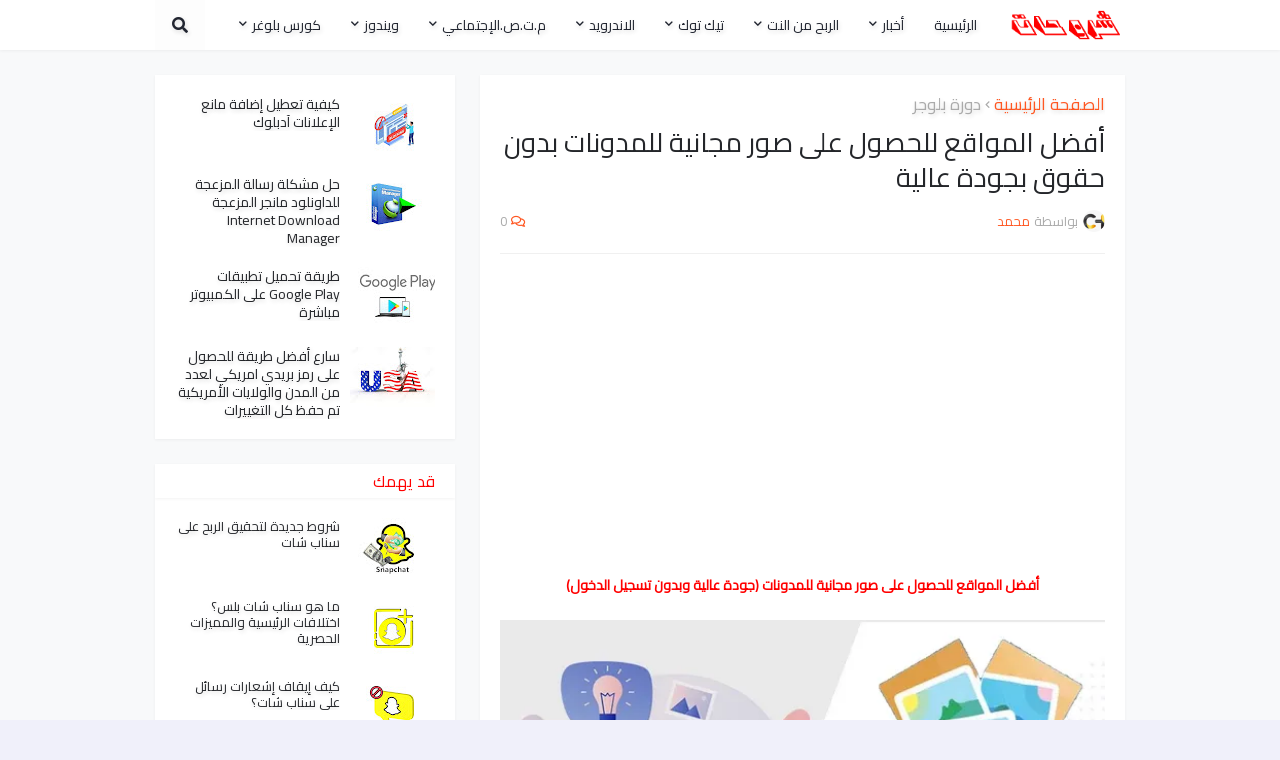

--- FILE ---
content_type: text/html; charset=UTF-8
request_url: https://www.chrohat.com/2019/12/Copyrights.html
body_size: 49992
content:
<!DOCTYPE html>
<html class='rtl' dir='rtl' lang='ar-ma'>
<head>
<script async='async' data-ad-client='ca-pub-4136755533609953' src='https://pagead2.googlesyndication.com/pagead/js/adsbygoogle.js'></script>
<!-- [ Meta Tag SEO ] www.chrohat.com -->
<title>أفضل المواقع للحصول على صور مجانية للمدونات بدون حقوق بجودة عالية  - شروحات</title>
<title>أفضل المواقع للحصول على صور مجانية للمدونات بدون حقوق بجودة عالية  | شروحات</title>
<meta content='https://blogger.googleusercontent.com/img/b/R29vZ2xl/AVvXsEjv7KJV-V-Mo9yiTbR65VNgsZ3e2-pAlQkWGrPTrsimgvWXxKgw6DrvlbBjqXbeUd98802PmyqfQXhq8ULVdbzbCvegifi8vn36p9Ak-xKj9nHzu77bc-eN4sUwGymIVmsLn2V0vUbe2semId0TpLgYXfMMzE8m-dvfLJwOsTMV-834dS6DNRwNow/w1200-h630-p-k-no-nu/free%20photos%20for%20blogs.webp' name='twitter:image' property='og:image'/>
<meta charset='UTF-8'/>
<meta content='width=device-width, initial-scale=1, minimum-scale=1, maximum-scale=1' name='viewport'/>
<meta content='width=device-width, initial-scale=1.0' name='viewport'/>
<link href='https://www.blogger.com/openid-server.g' rel='openid.server'/>
<link href='https://www.chrohat.com/' rel='openid.delegate'/>
<link href='https://www.chrohat.com/2019/12/Copyrights.html' rel='canonical'/>
<title>أفضل المواقع للحصول على صور مجانية للمدونات بدون حقوق بجودة عالية  - شروحات</title>
<meta content='index,follow' name='robots'/>
<meta content='أفضل المواقع للحصول على صور مجانية للمدونات (جودة عالية وبدون تسجيل الدخول)' name='description'/>
<meta content='أفضل المواقع للحصول على صور مجانية للمدونات بدون حقوق بجودة عالية , شروحات: أفضل المواقع للحصول على صور مجانية للمدونات بدون حقوق بجودة عالية , شروحات' name='keywords'/>
<link href='https://www.chrohat.com/feeds/posts/default' rel='alternate' title='شروحات - Atom' type='application/atom+xml'/>
<link href='https://www.blogger.com/feeds/4228948487338228778/posts/default' rel='alternate' title='شروحات - Atom' type='application/atom+xml'/>
<link href='https://www.chrohat.com/favicon.ico' rel='icon' type='image/x-icon'/>
<meta content='Morocco' name='country'/>
<meta content='شروحات' name='Author'/>
<meta content='ar-AR' name='language'/>
<meta content='ar_En' property='og:locale:alternate'/>
<meta content='Mohamed' name='Author'/>
<meta content='Global' name='distribution'/>
<meta content='blogger' name='generator'/>
<meta content='all' name='audience'/>
<meta content='general' name='rating'/>
<meta content='www.chrohat.com/' name='url'/>
<meta charset='utf-8'/>
<meta content='egypt' name='geo.country'/>
<meta content='width' name='MobileOptimized'/>
<meta content='true' name='HandheldFriendly'/>
<meta content='yes' name='apple-mobile-web-app-capable'/>
<meta content='text/html; charset=UTF-8' http-equiv='Content-Type'/>
<meta content=' الرئيسية ، أخبار، ويندوز، م ت ص الاجتماعي ، وتساب  ، فيس بوك ، تويتر ، انستغرام ، وتساب  ، يوتيوب ،  دورة بلوجر ، قوالب بلوغر ، سيو SEO، أضافات بلوجر ، برامج متنوعة ، برامج الحماية ، ألاندرويد ، مواقع ، ربح من النت ، جوجل أدسنس ، هاردوير' name='category'/>
<meta content='id' name='geo.country'/>
<meta content='Z3Qh9EF8frnWDvfapjalFx-svkmbAhoELZXw3fms__w' name='google-site-verification'/>
<meta content='6E22D2CAA00B00735CC7E3C7236981B2' name='msvalidate.01'/>
<meta content='cc5ca3e8e5c87854' name='yandex-verification'/>
<link href='https://www.chrohat.com/favicon.ico' rel='icon' type='image/x-icon'/>
<link href='http://www.chrohat.com/' rel='canonical'/>
<link href='http://www.chrohat.com/feeds/posts/default' rel='alternate' title='Site Name - Atom' type='application/atom+xml'/>
<link href='http://www.chrohat.com/feeds/posts/default?alt=rss' rel='alternate' title='Site Name - RSS' type='application/rss+xml'/>
<link href='https://www.chrohat.com/feeds/4228948487338228778/posts/default' rel='service.post' title='Site Name - Atom' type='application/atom+xml'/>
<link href='https://www.blogger.com/openid-server.g' rel='openid.server'/>
<link href='http://www.chrohat.com/' rel='openid.delegate'/>
<link href='https://www.youtube.com/channel/UCZ0Q6WVka2V_5kUPD2J60yw' rel='author'/>
<link href='https://www.youtube.com/channel/UCZ0Q6WVka2V_5kUPD2J60yw' rel='me'/>
<link href='https://www.youtube.com/channel/UCZ0Q6WVka2V_5kUPD2J60yw' rel='publisher'/>
<!-- اكواد تسريع ادسنس -->
<link href='//adservice.google.com' rel='preconnect'/>
<link href='//googleads.g.doubleclick.net' rel='preconnect'/>
<link href='//www.googletagservices.com' rel='preconnect'/>
<link href='//tpc.googlesyndication.com' rel='preconnect'/>
<!-- اكواد تسريع ادسنس -->
<!-- Google Blogger -->
<link href='//1.bp.blogspot.com' rel='dns-prefetch'/>
<link href='//28.2bp.blogspot.com' rel='dns-prefetch'/>
<link href='//3.bp.blogspot.com' rel='dns-prefetch'/>
<link href='//4.bp.blogspot.com' rel='dns-prefetch'/>
<link href='//2.bp.blogspot.com' rel='dns-prefetch'/>
<link href='//www.blogger.com' rel='dns-prefetch'/>
<!-- [ Social Media meta tag ] -->
<meta content='شروحات: أفضل المواقع للحصول على صور مجانية للمدونات بدون حقوق بجودة عالية ' property='og:title'/>
<meta content='article' property='og:type'/>
<meta content='https://www.chrohat.com/2019/12/Copyrights.html' property='og:url'/>
<meta content='https://blogger.googleusercontent.com/img/b/R29vZ2xl/AVvXsEjv7KJV-V-Mo9yiTbR65VNgsZ3e2-pAlQkWGrPTrsimgvWXxKgw6DrvlbBjqXbeUd98802PmyqfQXhq8ULVdbzbCvegifi8vn36p9Ak-xKj9nHzu77bc-eN4sUwGymIVmsLn2V0vUbe2semId0TpLgYXfMMzE8m-dvfLJwOsTMV-834dS6DNRwNow/s1600/free%20photos%20for%20blogs.webp' property='og:image'/>
<meta content='أفضل المواقع للحصول على صور مجانية للمدونات (جودة عالية وبدون تسجيل الدخول)' property='og:description'/>
<meta content='شروحات' property='og:site_name'/>
<meta content='1034809976600107' property='fb:page_id'/>
<meta content='101593441787695' property='fb:app_id'/>
<meta content='100003855673675' property='fb:admins'/>
<meta content='en_US' property='og:locale'/>
<meta content='en_GB' property='og:locale:alternate'/>
<meta content='id_ID' property='og:locale:alternate'/>
<meta content='شروحات: أفضل المواقع للحصول على صور مجانية للمدونات بدون حقوق بجودة عالية ' name='twitter:title'/>
<meta content='summary_large_image' property='twitter:card'/>
<meta content='@chrohat0' name='twitter:site'/>
<meta content='@chrohat0' name='twitter:creator'/>
<meta content='ضع قيمة العرض' property='og:image:width'/>
<meta content='ضع قيمة الارتفاع' property='og:image:height'/>
<!-- end meta tags www.chrohat.com -->
<!-- Bootstrap CDN -->
<link href='//maxcdn.bootstrapcdn.com' rel='dns-prefetch'/>
<!-- Google Fonts -->
<link href='//fonts.googleapis.com' rel='dns-prefetch'/>
<!-- Font Awesome -->
<link href='//use.fontawesome.com' rel='dns-prefetch'/>
<!-- Google CDN -->
<link href='//ajax.googleapis.com' rel='dns-prefetch'/>
<link href='//resources.blogblog.com' rel='dns-prefetch'/>
<link href='//feeds.feedburner.com' rel='dns-prefetch'/>
<!-- Microsoft CDN -->
<link href='//ajax.microsoft.com ' rel='dns-prefetch'/>
<link href='//ajax.aspnetcdn.com ' rel='dns-prefetch'/>
<!-- Github -->
<link href='//github.com' rel='dns-prefetch'/>
<!-- CDN JS -->
<link href='//cdnjs.cloudflare.com' rel='dns-prefetch'/>
<!-- Google Analytics -->
<link href='//www.google-analytics.com' rel='dns-prefetch'/>
<!-- Google Services -->
<link href='//themes.googleusercontent.com ' rel='dns-prefetch'/>
<link href='//pagead2.googlesyndication.com' rel='dns-prefetch'/>
<link href='//googleads.g.doubleclick.net' rel='dns-prefetch'/>
<link href='//www.gstatic.com' rel='preconnect'/>
<link href='//www.googletagservices.com' rel='dns-prefetch'/>
<link href='//static.xx.fbcdn.net' rel='dns-prefetch'/>
<link href='//tpc.googlesyndication.com' rel='dns-prefetch'/>
<link href='//apis.google.com' rel='dns-prefetch'/>
<!-- Facebook -->
<link href='//www.facebook.com' rel='dns-prefetch'/>
<link href='//connect.facebook.net' rel='dns-prefetch'/>
<!-- Twitter -->
<link href='//twitter.com' rel='dns-prefetch'/>
<link href='//platform.twitter.com' rel='dns-prefetch'/>
<link href='//syndication.twitter.com' rel='dns-prefetch'/>
<link href='//r.twimg.com ' rel='dns-prefetch'/>
<link href=' http://p.twitter.com ' rel='dns-prefetch'/>
<link href=' http://cdn.api.twitter.com ' rel='dns-prefetch'/>
<!-- YouTube -->
<link href='//www.youtube.com' rel='dns-prefetch'/>
<!-- Pinterest-->
<link href='//www.pinterest.com' rel='dns-prefetch'/>
<!-- Linkedin -->
<link href='//www.linkedin.com' rel='dns-prefetch'/>
<!-- Vimeo -->
<link href='//player.vimeo.com' rel='dns-prefetch'/>
<title>أفضل المواقع للحصول على صور مجانية للمدونات بدون حقوق بجودة عالية </title>
<link href='//1.bp.blogspot.com' rel='dns-prefetch'/>
<link href='//2.bp.blogspot.com' rel='dns-prefetch'/>
<link href='//3.bp.blogspot.com' rel='dns-prefetch'/>
<link href='//4.bp.blogspot.com' rel='dns-prefetch'/>
<link href='//www.blogger.com' rel='dns-prefetch'/>
<link href='//dnjs.cloudflare.com' rel='dns-prefetch'/>
<link href='//fonts.gstatic.com' rel='dns-prefetch'/>
<link href='//pagead2.googlesyndication.com' rel='dns-prefetch'/>
<link href='//www.googletagmanager.com' rel='dns-prefetch'/>
<link href='//www.google-analytics.com' rel='dns-prefetch'/>
<link href='//connect.facebook.net' rel='dns-prefetch'/>
<link href='//c.disquscdn.com' rel='dns-prefetch'/>
<link href='//disqus.com' rel='dns-prefetch'/>
<meta content='text/html; charset=UTF-8' http-equiv='Content-Type'/>
<meta content='blogger' name='generator'/>
<link href='https://www.chrohat.com/favicon.ico' rel='icon' type='image/x-icon'/>
<meta content='#ff5722' name='theme-color'/>
<meta content='#ff5722' name='msapplication-navbutton-color'/>
<link href='https://www.chrohat.com/2019/12/Copyrights.html' rel='canonical'/>
<link rel="alternate" type="application/atom+xml" title="شروحات - Atom" href="https://www.chrohat.com/feeds/posts/default" />
<link rel="alternate" type="application/rss+xml" title="شروحات - RSS" href="https://www.chrohat.com/feeds/posts/default?alt=rss" />
<link rel="service.post" type="application/atom+xml" title="شروحات - Atom" href="https://www.blogger.com/feeds/4228948487338228778/posts/default" />

<link rel="alternate" type="application/atom+xml" title="شروحات - Atom" href="https://www.chrohat.com/feeds/6820546307130879780/comments/default" />
<meta content='أفضل المواقع للحصول على صور مجانية للمدونات (جودة عالية وبدون تسجيل الدخول)' name='description'/>
<link href='https://blogger.googleusercontent.com/img/b/R29vZ2xl/AVvXsEjv7KJV-V-Mo9yiTbR65VNgsZ3e2-pAlQkWGrPTrsimgvWXxKgw6DrvlbBjqXbeUd98802PmyqfQXhq8ULVdbzbCvegifi8vn36p9Ak-xKj9nHzu77bc-eN4sUwGymIVmsLn2V0vUbe2semId0TpLgYXfMMzE8m-dvfLJwOsTMV-834dS6DNRwNow/s1600/free%20photos%20for%20blogs.webp' rel='image_src'/>
<!-- Metadata for Open Graph protocol. See http://ogp.me/. -->
<meta content='article' property='og:type'/>
<meta content='أفضل المواقع للحصول على صور مجانية للمدونات بدون حقوق بجودة عالية ' property='og:title'/>
<meta content='https://www.chrohat.com/2019/12/Copyrights.html' property='og:url'/>
<meta content='أفضل المواقع للحصول على صور مجانية للمدونات (جودة عالية وبدون تسجيل الدخول)' property='og:description'/>
<meta content='شروحات' property='og:site_name'/>
<meta content='https://blogger.googleusercontent.com/img/b/R29vZ2xl/AVvXsEjv7KJV-V-Mo9yiTbR65VNgsZ3e2-pAlQkWGrPTrsimgvWXxKgw6DrvlbBjqXbeUd98802PmyqfQXhq8ULVdbzbCvegifi8vn36p9Ak-xKj9nHzu77bc-eN4sUwGymIVmsLn2V0vUbe2semId0TpLgYXfMMzE8m-dvfLJwOsTMV-834dS6DNRwNow/s1600/free%20photos%20for%20blogs.webp' property='og:image'/>
<meta content='https://blogger.googleusercontent.com/img/b/R29vZ2xl/AVvXsEjv7KJV-V-Mo9yiTbR65VNgsZ3e2-pAlQkWGrPTrsimgvWXxKgw6DrvlbBjqXbeUd98802PmyqfQXhq8ULVdbzbCvegifi8vn36p9Ak-xKj9nHzu77bc-eN4sUwGymIVmsLn2V0vUbe2semId0TpLgYXfMMzE8m-dvfLJwOsTMV-834dS6DNRwNow/s1600/free%20photos%20for%20blogs.webp' name='twitter:image'/>
<meta content='summary_large_image' name='twitter:card'/>
<meta content='أفضل المواقع للحصول على صور مجانية للمدونات بدون حقوق بجودة عالية ' name='twitter:title'/>
<meta content='https://www.chrohat.com/2019/12/Copyrights.html' name='twitter:domain'/>
<meta content='أفضل المواقع للحصول على صور مجانية للمدونات (جودة عالية وبدون تسجيل الدخول)' name='twitter:description'/>
<!-- Font Awesome Free 5.11.2 -->
<link href='https://cdnjs.cloudflare.com/ajax/libs/font-awesome/5.11.2/css/all.min.css' rel='stylesheet'/>
<link href='https://fonts.googleapis.com/css?family=Cairo' rel='stylesheet'/>
<!-- Template Style CSS -->
<style id='page-skin-1' type='text/css'><!--
/*
-----------------------------------------------
Blogger      Template Style
Name:        chrohat
Version:     1.0.0 - Premium
Author:      chrohat
Author Url:  https://www.chrohat.com/
----------------------------------------------- */
/*-- Google Roboto Font --*/
@font-face{font-family:'Roboto';font-style:italic;font-weight:300;src:local('Roboto Light Italic'),local(Roboto-LightItalic),url(https://fonts.gstatic.com/s/roboto/v20/KFOjCnqEu92Fr1Mu51TjASc3CsTKlA.woff2) format("woff2");unicode-range:U+0460-052F,U+1C80-1C88,U+20B4,U+2DE0-2DFF,U+A640-A69F,U+FE2E-FE2F}
@font-face{font-family:'Roboto';font-style:italic;font-weight:300;src:local('Roboto Light Italic'),local(Roboto-LightItalic),url(https://fonts.gstatic.com/s/roboto/v20/KFOjCnqEu92Fr1Mu51TjASc-CsTKlA.woff2) format("woff2");unicode-range:U+0400-045F,U+0490-0491,U+04B0-04B1,U+2116}
@font-face{font-family:'Roboto';font-style:italic;font-weight:300;src:local('Roboto Light Italic'),local(Roboto-LightItalic),url(https://fonts.gstatic.com/s/roboto/v20/KFOjCnqEu92Fr1Mu51TjASc2CsTKlA.woff2) format("woff2");unicode-range:U+1F00-1FFF}
@font-face{font-family:'Roboto';font-style:italic;font-weight:300;src:local('Roboto Light Italic'),local(Roboto-LightItalic),url(https://fonts.gstatic.com/s/roboto/v20/KFOjCnqEu92Fr1Mu51TjASc5CsTKlA.woff2) format("woff2");unicode-range:U+0370-03FF}
@font-face{font-family:'Roboto';font-style:italic;font-weight:300;src:local('Roboto Light Italic'),local(Roboto-LightItalic),url(https://fonts.gstatic.com/s/roboto/v20/KFOjCnqEu92Fr1Mu51TjASc1CsTKlA.woff2) format("woff2");unicode-range:U+0102-0103,U+0110-0111,U+01A0-01A1,U+01AF-01B0,U+1EA0-1EF9,U+20AB}
@font-face{font-family:'Roboto';font-style:italic;font-weight:300;src:local('Roboto Light Italic'),local(Roboto-LightItalic),url(https://fonts.gstatic.com/s/roboto/v20/KFOjCnqEu92Fr1Mu51TjASc0CsTKlA.woff2) format("woff2");unicode-range:U+0100-024F,U+0259,U+1E00-1EFF,U+2020,U+20A0-20AB,U+20AD-20CF,U+2113,U+2C60-2C7F,U+A720-A7FF}
@font-face{font-family:'Roboto';font-style:italic;font-weight:300;src:local('Roboto Light Italic'),local(Roboto-LightItalic),url(https://fonts.gstatic.com/s/roboto/v20/KFOjCnqEu92Fr1Mu51TjASc6CsQ.woff2) format("woff2");unicode-range:U+0000-00FF,U+0131,U+0152-0153,U+02BB-02BC,U+02C6,U+02DA,U+02DC,U+2000-206F,U+2074,U+20AC,U+2122,U+2191,U+2193,U+2212,U+2215,U+FEFF,U+FFFD}
@font-face{font-family:'Roboto';font-style:italic;font-weight:400;src:local('Roboto Italic'),local(Roboto-Italic),url(https://fonts.gstatic.com/s/roboto/v20/KFOkCnqEu92Fr1Mu51xFIzIFKw.woff2) format("woff2");unicode-range:U+0460-052F,U+1C80-1C88,U+20B4,U+2DE0-2DFF,U+A640-A69F,U+FE2E-FE2F}
@font-face{font-family:'Roboto';font-style:italic;font-weight:400;src:local('Roboto Italic'),local(Roboto-Italic),url(https://fonts.gstatic.com/s/roboto/v20/KFOkCnqEu92Fr1Mu51xMIzIFKw.woff2) format("woff2");unicode-range:U+0400-045F,U+0490-0491,U+04B0-04B1,U+2116}
@font-face{font-family:'Roboto';font-style:italic;font-weight:400;src:local('Roboto Italic'),local(Roboto-Italic),url(https://fonts.gstatic.com/s/roboto/v20/KFOkCnqEu92Fr1Mu51xEIzIFKw.woff2) format("woff2");unicode-range:U+1F00-1FFF}
@font-face{font-family:'Roboto';font-style:italic;font-weight:400;src:local('Roboto Italic'),local(Roboto-Italic),url(https://fonts.gstatic.com/s/roboto/v20/KFOkCnqEu92Fr1Mu51xLIzIFKw.woff2) format("woff2");unicode-range:U+0370-03FF}
@font-face{font-family:'Roboto';font-style:italic;font-weight:400;src:local('Roboto Italic'),local(Roboto-Italic),url(https://fonts.gstatic.com/s/roboto/v20/KFOkCnqEu92Fr1Mu51xHIzIFKw.woff2) format("woff2");unicode-range:U+0102-0103,U+0110-0111,U+01A0-01A1,U+01AF-01B0,U+1EA0-1EF9,U+20AB}
@font-face{font-family:'Roboto';font-style:italic;font-weight:400;src:local('Roboto Italic'),local(Roboto-Italic),url(https://fonts.gstatic.com/s/roboto/v20/KFOkCnqEu92Fr1Mu51xGIzIFKw.woff2) format("woff2");unicode-range:U+0100-024F,U+0259,U+1E00-1EFF,U+2020,U+20A0-20AB,U+20AD-20CF,U+2113,U+2C60-2C7F,U+A720-A7FF}
@font-face{font-family:'Roboto';font-style:italic;font-weight:400;src:local('Roboto Italic'),local(Roboto-Italic),url(https://fonts.gstatic.com/s/roboto/v20/KFOkCnqEu92Fr1Mu51xIIzI.woff2) format("woff2");unicode-range:U+0000-00FF,U+0131,U+0152-0153,U+02BB-02BC,U+02C6,U+02DA,U+02DC,U+2000-206F,U+2074,U+20AC,U+2122,U+2191,U+2193,U+2212,U+2215,U+FEFF,U+FFFD}
@font-face{font-family:'Roboto';font-style:italic;font-weight:500;src:local('Roboto Medium Italic'),local(Roboto-MediumItalic),url(https://fonts.gstatic.com/s/roboto/v20/KFOjCnqEu92Fr1Mu51S7ACc3CsTKlA.woff2) format("woff2");unicode-range:U+0460-052F,U+1C80-1C88,U+20B4,U+2DE0-2DFF,U+A640-A69F,U+FE2E-FE2F}
@font-face{font-family:'Roboto';font-style:italic;font-weight:500;src:local('Roboto Medium Italic'),local(Roboto-MediumItalic),url(https://fonts.gstatic.com/s/roboto/v20/KFOjCnqEu92Fr1Mu51S7ACc-CsTKlA.woff2) format("woff2");unicode-range:U+0400-045F,U+0490-0491,U+04B0-04B1,U+2116}
@font-face{font-family:'Roboto';font-style:italic;font-weight:500;src:local('Roboto Medium Italic'),local(Roboto-MediumItalic),url(https://fonts.gstatic.com/s/roboto/v20/KFOjCnqEu92Fr1Mu51S7ACc2CsTKlA.woff2) format("woff2");unicode-range:U+1F00-1FFF}
@font-face{font-family:'Roboto';font-style:italic;font-weight:500;src:local('Roboto Medium Italic'),local(Roboto-MediumItalic),url(https://fonts.gstatic.com/s/roboto/v20/KFOjCnqEu92Fr1Mu51S7ACc5CsTKlA.woff2) format("woff2");unicode-range:U+0370-03FF}
@font-face{font-family:'Roboto';font-style:italic;font-weight:500;src:local('Roboto Medium Italic'),local(Roboto-MediumItalic),url(https://fonts.gstatic.com/s/roboto/v20/KFOjCnqEu92Fr1Mu51S7ACc1CsTKlA.woff2) format("woff2");unicode-range:U+0102-0103,U+0110-0111,U+01A0-01A1,U+01AF-01B0,U+1EA0-1EF9,U+20AB}
@font-face{font-family:'Roboto';font-style:italic;font-weight:500;src:local('Roboto Medium Italic'),local(Roboto-MediumItalic),url(https://fonts.gstatic.com/s/roboto/v20/KFOjCnqEu92Fr1Mu51S7ACc0CsTKlA.woff2) format("woff2");unicode-range:U+0100-024F,U+0259,U+1E00-1EFF,U+2020,U+20A0-20AB,U+20AD-20CF,U+2113,U+2C60-2C7F,U+A720-A7FF}
@font-face{font-family:'Roboto';font-style:italic;font-weight:500;src:local('Roboto Medium Italic'),local(Roboto-MediumItalic),url(https://fonts.gstatic.com/s/roboto/v20/KFOjCnqEu92Fr1Mu51S7ACc6CsQ.woff2) format("woff2");unicode-range:U+0000-00FF,U+0131,U+0152-0153,U+02BB-02BC,U+02C6,U+02DA,U+02DC,U+2000-206F,U+2074,U+20AC,U+2122,U+2191,U+2193,U+2212,U+2215,U+FEFF,U+FFFD}
@font-face{font-family:'Roboto';font-style:italic;font-weight:700;src:local('Roboto Bold Italic'),local(Roboto-BoldItalic),url(https://fonts.gstatic.com/s/roboto/v20/KFOjCnqEu92Fr1Mu51TzBic3CsTKlA.woff2) format("woff2");unicode-range:U+0460-052F,U+1C80-1C88,U+20B4,U+2DE0-2DFF,U+A640-A69F,U+FE2E-FE2F}
@font-face{font-family:'Roboto';font-style:italic;font-weight:700;src:local('Roboto Bold Italic'),local(Roboto-BoldItalic),url(https://fonts.gstatic.com/s/roboto/v20/KFOjCnqEu92Fr1Mu51TzBic-CsTKlA.woff2) format("woff2");unicode-range:U+0400-045F,U+0490-0491,U+04B0-04B1,U+2116}
@font-face{font-family:'Roboto';font-style:italic;font-weight:700;src:local('Roboto Bold Italic'),local(Roboto-BoldItalic),url(https://fonts.gstatic.com/s/roboto/v20/KFOjCnqEu92Fr1Mu51TzBic2CsTKlA.woff2) format("woff2");unicode-range:U+1F00-1FFF}
@font-face{font-family:'Roboto';font-style:italic;font-weight:700;src:local('Roboto Bold Italic'),local(Roboto-BoldItalic),url(https://fonts.gstatic.com/s/roboto/v20/KFOjCnqEu92Fr1Mu51TzBic5CsTKlA.woff2) format("woff2");unicode-range:U+0370-03FF}
@font-face{font-family:'Roboto';font-style:italic;font-weight:700;src:local('Roboto Bold Italic'),local(Roboto-BoldItalic),url(https://fonts.gstatic.com/s/roboto/v20/KFOjCnqEu92Fr1Mu51TzBic1CsTKlA.woff2) format("woff2");unicode-range:U+0102-0103,U+0110-0111,U+01A0-01A1,U+01AF-01B0,U+1EA0-1EF9,U+20AB}
@font-face{font-family:'Roboto';font-style:italic;font-weight:700;src:local('Roboto Bold Italic'),local(Roboto-BoldItalic),url(https://fonts.gstatic.com/s/roboto/v20/KFOjCnqEu92Fr1Mu51TzBic0CsTKlA.woff2) format("woff2");unicode-range:U+0100-024F,U+0259,U+1E00-1EFF,U+2020,U+20A0-20AB,U+20AD-20CF,U+2113,U+2C60-2C7F,U+A720-A7FF}
@font-face{font-family:'Roboto';font-style:italic;font-weight:700;src:local('Roboto Bold Italic'),local(Roboto-BoldItalic),url(https://fonts.gstatic.com/s/roboto/v20/KFOjCnqEu92Fr1Mu51TzBic6CsQ.woff2) format("woff2");unicode-range:U+0000-00FF,U+0131,U+0152-0153,U+02BB-02BC,U+02C6,U+02DA,U+02DC,U+2000-206F,U+2074,U+20AC,U+2122,U+2191,U+2193,U+2212,U+2215,U+FEFF,U+FFFD}
@font-face{font-family:'Roboto';font-style:normal;font-weight:300;src:local('Roboto Light'),local(Roboto-Light),url(https://fonts.gstatic.com/s/roboto/v20/KFOlCnqEu92Fr1MmSU5fCRc4EsA.woff2) format("woff2");unicode-range:U+0460-052F,U+1C80-1C88,U+20B4,U+2DE0-2DFF,U+A640-A69F,U+FE2E-FE2F}
@font-face{font-family:'Roboto';font-style:normal;font-weight:300;src:local('Roboto Light'),local(Roboto-Light),url(https://fonts.gstatic.com/s/roboto/v20/KFOlCnqEu92Fr1MmSU5fABc4EsA.woff2) format("woff2");unicode-range:U+0400-045F,U+0490-0491,U+04B0-04B1,U+2116}
@font-face{font-family:'Roboto';font-style:normal;font-weight:300;src:local('Roboto Light'),local(Roboto-Light),url(https://fonts.gstatic.com/s/roboto/v20/KFOlCnqEu92Fr1MmSU5fCBc4EsA.woff2) format("woff2");unicode-range:U+1F00-1FFF}
@font-face{font-family:'Roboto';font-style:normal;font-weight:300;src:local('Roboto Light'),local(Roboto-Light),url(https://fonts.gstatic.com/s/roboto/v20/KFOlCnqEu92Fr1MmSU5fBxc4EsA.woff2) format("woff2");unicode-range:U+0370-03FF}
@font-face{font-family:'Roboto';font-style:normal;font-weight:300;src:local('Roboto Light'),local(Roboto-Light),url(https://fonts.gstatic.com/s/roboto/v20/KFOlCnqEu92Fr1MmSU5fCxc4EsA.woff2) format("woff2");unicode-range:U+0102-0103,U+0110-0111,U+01A0-01A1,U+01AF-01B0,U+1EA0-1EF9,U+20AB}
@font-face{font-family:'Roboto';font-style:normal;font-weight:300;src:local('Roboto Light'),local(Roboto-Light),url(https://fonts.gstatic.com/s/roboto/v20/KFOlCnqEu92Fr1MmSU5fChc4EsA.woff2) format("woff2");unicode-range:U+0100-024F,U+0259,U+1E00-1EFF,U+2020,U+20A0-20AB,U+20AD-20CF,U+2113,U+2C60-2C7F,U+A720-A7FF}
@font-face{font-family:'Roboto';font-style:normal;font-weight:300;src:local('Roboto Light'),local(Roboto-Light),url(https://fonts.gstatic.com/s/roboto/v20/KFOlCnqEu92Fr1MmSU5fBBc4.woff2) format("woff2");unicode-range:U+0000-00FF,U+0131,U+0152-0153,U+02BB-02BC,U+02C6,U+02DA,U+02DC,U+2000-206F,U+2074,U+20AC,U+2122,U+2191,U+2193,U+2212,U+2215,U+FEFF,U+FFFD}
@font-face{font-family:'Roboto';font-style:normal;font-weight:400;src:local(Roboto),local(Roboto-Regular),url(https://fonts.gstatic.com/s/roboto/v20/KFOmCnqEu92Fr1Mu72xKOzY.woff2) format("woff2");unicode-range:U+0460-052F,U+1C80-1C88,U+20B4,U+2DE0-2DFF,U+A640-A69F,U+FE2E-FE2F}
@font-face{font-family:'Roboto';font-style:normal;font-weight:400;src:local(Roboto),local(Roboto-Regular),url(https://fonts.gstatic.com/s/roboto/v20/KFOmCnqEu92Fr1Mu5mxKOzY.woff2) format("woff2");unicode-range:U+0400-045F,U+0490-0491,U+04B0-04B1,U+2116}
@font-face{font-family:'Roboto';font-style:normal;font-weight:400;src:local(Roboto),local(Roboto-Regular),url(https://fonts.gstatic.com/s/roboto/v20/KFOmCnqEu92Fr1Mu7mxKOzY.woff2) format("woff2");unicode-range:U+1F00-1FFF}
@font-face{font-family:'Roboto';font-style:normal;font-weight:400;src:local(Roboto),local(Roboto-Regular),url(https://fonts.gstatic.com/s/roboto/v20/KFOmCnqEu92Fr1Mu4WxKOzY.woff2) format("woff2");unicode-range:U+0370-03FF}
@font-face{font-family:'Roboto';font-style:normal;font-weight:400;src:local(Roboto),local(Roboto-Regular),url(https://fonts.gstatic.com/s/roboto/v20/KFOmCnqEu92Fr1Mu7WxKOzY.woff2) format("woff2");unicode-range:U+0102-0103,U+0110-0111,U+01A0-01A1,U+01AF-01B0,U+1EA0-1EF9,U+20AB}
@font-face{font-family:'Roboto';font-style:normal;font-weight:400;src:local(Roboto),local(Roboto-Regular),url(https://fonts.gstatic.com/s/roboto/v20/KFOmCnqEu92Fr1Mu7GxKOzY.woff2) format("woff2");unicode-range:U+0100-024F,U+0259,U+1E00-1EFF,U+2020,U+20A0-20AB,U+20AD-20CF,U+2113,U+2C60-2C7F,U+A720-A7FF}
@font-face{font-family:'Roboto';font-style:normal;font-weight:400;src:local(Roboto),local(Roboto-Regular),url(https://fonts.gstatic.com/s/roboto/v20/KFOmCnqEu92Fr1Mu4mxK.woff2) format("woff2");unicode-range:U+0000-00FF,U+0131,U+0152-0153,U+02BB-02BC,U+02C6,U+02DA,U+02DC,U+2000-206F,U+2074,U+20AC,U+2122,U+2191,U+2193,U+2212,U+2215,U+FEFF,U+FFFD}
@font-face{font-family:'Roboto';font-style:normal;font-weight:500;src:local('Roboto Medium'),local(Roboto-Medium),url(https://fonts.gstatic.com/s/roboto/v20/KFOlCnqEu92Fr1MmEU9fCRc4EsA.woff2) format("woff2");unicode-range:U+0460-052F,U+1C80-1C88,U+20B4,U+2DE0-2DFF,U+A640-A69F,U+FE2E-FE2F}
@font-face{font-family:'Roboto';font-style:normal;font-weight:500;src:local('Roboto Medium'),local(Roboto-Medium),url(https://fonts.gstatic.com/s/roboto/v20/KFOlCnqEu92Fr1MmEU9fABc4EsA.woff2) format("woff2");unicode-range:U+0400-045F,U+0490-0491,U+04B0-04B1,U+2116}
@font-face{font-family:'Roboto';font-style:normal;font-weight:500;src:local('Roboto Medium'),local(Roboto-Medium),url(https://fonts.gstatic.com/s/roboto/v20/KFOlCnqEu92Fr1MmEU9fCBc4EsA.woff2) format("woff2");unicode-range:U+1F00-1FFF}
@font-face{font-family:'Roboto';font-style:normal;font-weight:500;src:local('Roboto Medium'),local(Roboto-Medium),url(https://fonts.gstatic.com/s/roboto/v20/KFOlCnqEu92Fr1MmEU9fBxc4EsA.woff2) format("woff2");unicode-range:U+0370-03FF}
@font-face{font-family:'Roboto';font-style:normal;font-weight:500;src:local('Roboto Medium'),local(Roboto-Medium),url(https://fonts.gstatic.com/s/roboto/v20/KFOlCnqEu92Fr1MmEU9fCxc4EsA.woff2) format("woff2");unicode-range:U+0102-0103,U+0110-0111,U+01A0-01A1,U+01AF-01B0,U+1EA0-1EF9,U+20AB}
@font-face{font-family:'Roboto';font-style:normal;font-weight:500;src:local('Roboto Medium'),local(Roboto-Medium),url(https://fonts.gstatic.com/s/roboto/v20/KFOlCnqEu92Fr1MmEU9fChc4EsA.woff2) format("woff2");unicode-range:U+0100-024F,U+0259,U+1E00-1EFF,U+2020,U+20A0-20AB,U+20AD-20CF,U+2113,U+2C60-2C7F,U+A720-A7FF}
@font-face{font-family:'Roboto';font-style:normal;font-weight:500;src:local('Roboto Medium'),local(Roboto-Medium),url(https://fonts.gstatic.com/s/roboto/v20/KFOlCnqEu92Fr1MmEU9fBBc4.woff2) format("woff2");unicode-range:U+0000-00FF,U+0131,U+0152-0153,U+02BB-02BC,U+02C6,U+02DA,U+02DC,U+2000-206F,U+2074,U+20AC,U+2122,U+2191,U+2193,U+2212,U+2215,U+FEFF,U+FFFD}
@font-face{font-family:'Roboto';font-style:normal;font-weight:700;src:local('Roboto Bold'),local(Roboto-Bold),url(https://fonts.gstatic.com/s/roboto/v20/KFOlCnqEu92Fr1MmWUlfCRc4EsA.woff2) format("woff2");unicode-range:U+0460-052F,U+1C80-1C88,U+20B4,U+2DE0-2DFF,U+A640-A69F,U+FE2E-FE2F}
@font-face{font-family:'Roboto';font-style:normal;font-weight:700;src:local('Roboto Bold'),local(Roboto-Bold),url(https://fonts.gstatic.com/s/roboto/v20/KFOlCnqEu92Fr1MmWUlfABc4EsA.woff2) format("woff2");unicode-range:U+0400-045F,U+0490-0491,U+04B0-04B1,U+2116}
@font-face{font-family:'Roboto';font-style:normal;font-weight:700;src:local('Roboto Bold'),local(Roboto-Bold),url(https://fonts.gstatic.com/s/roboto/v20/KFOlCnqEu92Fr1MmWUlfCBc4EsA.woff2) format("woff2");unicode-range:U+1F00-1FFF}
@font-face{font-family:'Roboto';font-style:normal;font-weight:700;src:local('Roboto Bold'),local(Roboto-Bold),url(https://fonts.gstatic.com/s/roboto/v20/KFOlCnqEu92Fr1MmWUlfBxc4EsA.woff2) format("woff2");unicode-range:U+0370-03FF}
@font-face{font-family:'Roboto';font-style:normal;font-weight:700;src:local('Roboto Bold'),local(Roboto-Bold),url(https://fonts.gstatic.com/s/roboto/v20/KFOlCnqEu92Fr1MmWUlfCxc4EsA.woff2) format("woff2");unicode-range:U+0102-0103,U+0110-0111,U+01A0-01A1,U+01AF-01B0,U+1EA0-1EF9,U+20AB}
@font-face{font-family:'Roboto';font-style:normal;font-weight:700;src:local('Roboto Bold'),local(Roboto-Bold),url(https://fonts.gstatic.com/s/roboto/v20/KFOlCnqEu92Fr1MmWUlfChc4EsA.woff2) format("woff2");unicode-range:U+0100-024F,U+0259,U+1E00-1EFF,U+2020,U+20A0-20AB,U+20AD-20CF,U+2113,U+2C60-2C7F,U+A720-A7FF}
@font-face{font-family:'Roboto';font-style:normal;font-weight:700;src:local('Roboto Bold'),local(Roboto-Bold),url(https://fonts.gstatic.com/s/roboto/v20/KFOlCnqEu92Fr1MmWUlfBBc4.woff2) format("woff2");unicode-range:U+0000-00FF,U+0131,U+0152-0153,U+02BB-02BC,U+02C6,U+02DA,U+02DC,U+2000-206F,U+2074,U+20AC,U+2122,U+2191,U+2193,U+2212,U+2215,U+FEFF,U+FFFD}
/*-- Reset CSS --*/
a,abbr,acronym,address,applet,b,big,blockquote,body,caption,center,cite,code,dd,del,dfn,div,dl,dt,em,fieldset,font,form,h1,h2,h3,h4,h5,h6,html,i,iframe,img,ins,kbd,label,legend,li,object,p,pre,q,s,samp,small,span,strike,strong,sub,sup,table,tbody,td,tfoot,th,thead,tr,tt,u,ul,var{padding:0;margin:0;border:0;outline:0;vertical-align:baseline;background:0 0;text-decoration:none}dl,ul{list-style-position:inside;list-style:none}ul li{list-style:none}caption{text-align:center}img{border:none;position:relative}a,a:visited{text-decoration:none ;font-family: 'Cairo', sans-serif;text-shadow: 1px 2px 4px rgb(43 43 43 / 16%);;
}.clearfix{clear:both}.section,.widget,.widget ul{margin:0;padding:0}a{color:#ff5722}a img{border:0}abbr{text-decoration:none}.CSS_LIGHTBOX{z-index:999999!important}.CSS_LIGHTBOX_ATTRIBUTION_INDEX_CONTAINER .CSS_HCONT_CHILDREN_HOLDER > .CSS_LAYOUT_COMPONENT.CSS_HCONT_CHILD:first-child > .CSS_LAYOUT_COMPONENT{opacity:0}.separator a{clear:none!important;float:none!important;margin-left:0!important;margin-right:0!important}#Navbar1,#navbar-iframe,.widget-item-control,a.quickedit,.home-link,.feed-links{display:none!important}.center{display:table;margin:0 auto;position:relative}.widget > h2,.widget > h3{display:none}.widget iframe,.widget img{max-width:100%}
/*-- Body Content CSS --*/
:root{--body-font:'Roboto',sans-serif;--title-font:'Roboto',sans-serif;--meta-font:'Roboto',sans-serif;--text-font:'Roboto',sans-serif}
button,input,select,textarea{font-family:var(--body-font);-webkit-appearance:none;-moz-appearance:none;appearance:none;outline:none;box-sizing:border-box;border-radius:0}
body{position:relative;background-color:#f0f0fa;background:#f0f0fa none no-repeat scroll center center;font-family:var(--body-font);font-size:14px;color:#656565;font-weight:400;font-style:normal;line-height:1.4em;word-wrap:break-word;margin:0;padding:0}
body.background-cover{background-attachment:fixed;background-size:cover;background-position:center center;background-repeat:no-repeat}
.rtl{direction:rtl}
.no-items.section{display:none}
h1,h2,h3,h4,h5,h6{font-family:var(--title-font);font-weight:700}
#outer-wrapper{position:relative;width:100%;max-width:100%;background-color:#f8f9fa;overflow:hidden;margin:0 auto;padding:0}
.floating-mode:not(.boxed) #outer-wrapper{background-color:rgba(0,0,0,0);box-shadow:none}
.boxed #outer-wrapper{max-width:calc(970px + 50px);box-shadow:0 0 10px rgba(0,0,0,0.1)}
.row-x1{width:970px}
#content-wrapper{position:relative;float:left;width:100%;overflow:hidden;padding:25px 0;margin:0;border-top:0}
#content-wrapper > .container{margin:0 auto}
#main-wrapper{position:relative;float:left;width:calc(100% - (300px + 25px));box-sizing:border-box;padding:0}
.left-sidebar #main-wrapper,.rtl #main-wrapper{float:right}
#sidebar-wrapper{position:relative;float:right;width:300px;box-sizing:border-box;padding:0}
.left-sidebar #sidebar-wrapper,.rtl #sidebar-wrapper{float:left}
.entry-image-link,.cmm-avatar,.comments .avatar-image-container{overflow:hidden;background-color:rgba(155,155,155,0.08);z-index:5;color:transparent!important}
.entry-thumb{display:block;position:relative;width:100%;height:100%;background-size:cover;background-position:center center;background-repeat:no-repeat;z-index:1;opacity:0;transition:opacity .35s ease}
.entry-thumb.lazy-ify{opacity:1}
.entry-image-link:hover .entry-thumb,.FeaturedPost .featured-post-inner:hover .entry-thumb{filter:brightness(1.1)}
.before-mask:before{content:'';position:absolute;top:0;left:0;right:0;bottom:0;background-image:linear-gradient(to bottom,transparent,rgba(0,0,0,0.3));-webkit-backface-visibility:hidden;backface-visibility:hidden;z-index:2;opacity:1;margin:0;transition:opacity .25s ease}
.entry-title{color:#24262a;line-height:1.3em ;font-family: 'Cairo', sans-serif;
}
.entry-title a{color:#24262a;display:block}
.entry-title a:hover{color:#ff5722}
.excerpt{font-family:var(--text-font);font-weight:300}
.entry-meta{font-family:var(--meta-font);font-size:11px;color:#aaaaaa;font-weight:300;overflow:hidden;padding:0;margin:0}
.entry-meta span{float:left;font-style:normal;margin:0 4px 0 0}
.rtl .entry-meta span{float:right;margin:0 0 0 4px}
.entry-meta span.author-avatar{display:inline-block;width:22px;height:22px;background-color:rgba(155,155,155,0.08);background-size:100%;margin:0 5px 0 0;border-radius:50%}
.rtl .entry-meta span.author-avatar{margin:0 0 0 5px}
.entry-meta span.author-name{color:#ff5722;font-weight:500;margin:0}
.entry-meta .first-tag{margin:0 5px 0 0}
.rtl .entry-meta .first-tag{margin:0 0 0 5px}
.entry-meta .first-tag a{display:block;height:18px;background-color:#fff2ee;font-size:11px;color:#ff5722;font-weight:400;line-height:19px;padding:0 6px;border-radius:3px}
.entry-meta .first-tag a:hover{opacity:.8}
.entry-meta span.entry-comments-link{display:none;float:right;margin:0}
.rtl .entry-meta span.entry-comments-link{float:left}
.entry-meta .entry-comments-link:before{display:inline-block;content:'\f086';font-family:'Font Awesome 5 Free';font-size:13px;color:#ff5722;font-weight:400;margin:0 4px 0 0}
.rtl .entry-meta .entry-comments-link:before{margin:0 0 0 4px}
.entry-meta .entry-comments-link.show{display:block}
.entry-info{position:absolute;left:0;bottom:0;width:100%;background:linear-gradient(to bottom,transparent,rgba(0,0,0,0.9));overflow:hidden;z-index:10;box-sizing:border-box;padding:15px}
.entry-info .entry-label{display:inline-block;height:18px;background-color:rgba(255,255,255,0.3);font-size:11px;color:#fff;font-weight:400;line-height:19px;padding:0 6px;margin:0 0 10px;border-radius:3px}
.entry-info .entry-title{text-shadow:0 1px 2px rgba(0,0,0,0.5)}
.entry-info .entry-title a{color:#fff}
.entry-info .entry-meta{color:#ddd}
.entry-info .entry-meta span.author-name{color:#eee}
.social a:before{display:inline-block;font-family:'Font Awesome 5 Brands';font-style:normal;font-weight:400}
.social .blogger a:before{content:"\f37d"}
.social .facebook a:before{content:"\f082"}
.social .facebook-f a:before{content:"\f39e"}
.social .twitter a:before{content:"\f099"}
.social .rss a:before{content:"\f09e";font-family:'Font Awesome 5 Free';font-weight:900}
.social .youtube a:before{content:"\f167"}
.social .skype a:before{content:"\f17e"}
.social .stumbleupon a:before{content:"\f1a4"}
.social .tumblr a:before{content:"\f173"}
.social .vk a:before{content:"\f189"}
.social .stack-overflow a:before{content:"\f16c"}
.social .github a:before{content:"\f09b"}
.social .linkedin a:before{content:"\f0e1"}
.social .dribbble a:before{content:"\f17d"}
.social .soundcloud a:before{content:"\f1be"}
.social .behance a:before{content:"\f1b4"}
.social .digg a:before{content:"\f1a6"}
.social .instagram a:before{content:"\f16d"}
.social .pinterest a:before{content:"\f0d2"}
.social .pinterest-p a:before{content:"\f231"}
.social .twitch a:before{content:"\f1e8"}
.social .delicious a:before{content:"\f1a5"}
.social .codepen a:before{content:"\f1cb"}
.social .flipboard a:before{content:"\f44d"}
.social .reddit a:before{content:"\f281"}
.social .whatsapp a:before{content:"\f232"}
.social .messenger a:before{content:"\f39f"}
.social .snapchat a:before{content:"\f2ac"}
.social .telegram a:before{content:"\f3fe"}
.social .discord a:before{content:"\f392"}
.social .share a:before{content:"\f064";font-family:'Font Awesome 5 Free';font-weight:900}
.social .email a:before{content:"\f0e0";font-family:'Font Awesome 5 Free';font-weight:400}
.social .external-link a:before{content:"\f35d";font-family:'Font Awesome 5 Free';font-weight:900}
.social-bg .blogger a,.social-bg-hover .blogger a:hover{background-color:#ff5722}
.social-bg .facebook a,.social-bg .facebook-f a,.social-bg-hover .facebook a:hover,.social-bg-hover .facebook-f a:hover{background-color:#3b5999}
.social-bg .twitter a,.social-bg-hover .twitter a:hover{background-color:#00acee}
.social-bg .youtube a,.social-bg-hover .youtube a:hover{background-color:#f50000}
.social-bg .instagram a,.social-bg-hover .instagram a:hover{background:linear-gradient(15deg,#ffb13d,#dd277b,#4d5ed4)}
.social-bg .pinterest a,.social-bg .pinterest-p a,.social-bg-hover .pinterest a:hover,.social-bg-hover .pinterest-p a:hover{background-color:#ca2127}
.social-bg .dribbble a,.social-bg-hover .dribbble a:hover{background-color:#ea4c89}
.social-bg .linkedin a,.social-bg-hover .linkedin a:hover{background-color:#0077b5}
.social-bg .tumblr a,.social-bg-hover .tumblr a:hover{background-color:#365069}
.social-bg .twitch a,.social-bg-hover .twitch a:hover{background-color:#6441a5}
.social-bg .rss a,.social-bg-hover .rss a:hover{background-color:#ffc200}
.social-bg .skype a,.social-bg-hover .skype a:hover{background-color:#00aff0}
.social-bg .stumbleupon a,.social-bg-hover .stumbleupon a:hover{background-color:#eb4823}
.social-bg .vk a,.social-bg-hover .vk a:hover{background-color:#4a76a8}
.social-bg .stack-overflow a,.social-bg-hover .stack-overflow a:hover{background-color:#f48024}
.social-bg .github a,.social-bg-hover .github a:hover{background-color:#24292e}
.social-bg .soundcloud a,.social-bg-hover .soundcloud a:hover{background:linear-gradient(#ff7400,#ff3400)}
.social-bg .behance a,.social-bg-hover .behance a:hover{background-color:#191919}
.social-bg .digg a,.social-bg-hover .digg a:hover{background-color:#1b1a19}
.social-bg .delicious a,.social-bg-hover .delicious a:hover{background-color:#0076e8}
.social-bg .codepen a,.social-bg-hover .codepen a:hover{background-color:#000}
.social-bg .flipboard a,.social-bg-hover .flipboard a:hover{background-color:#f52828}
.social-bg .reddit a,.social-bg-hover .reddit a:hover{background-color:#ff4500}
.social-bg .whatsapp a,.social-bg-hover .whatsapp a:hover{background-color:#3fbb50}
.social-bg .messenger a,.social-bg-hover .messenger a:hover{background-color:#0084ff}
.social-bg .snapchat a,.social-bg-hover .snapchat a:hover{background-color:#ffe700}
.social-bg .telegram a,.social-bg-hover .telegram a:hover{background-color:#179cde}
.social-bg .discord a,.social-bg-hover .discord a:hover{background-color:#7289da}
.social-bg .share a,.social-bg-hover .share a:hover{background-color:#aaaaaa}
.social-bg .email a,.social-bg-hover .email a:hover{background-color:#888}
.social-bg .external-link a,.social-bg-hover .external-link a:hover{background-color:#e54e1f}
.social-color .blogger a,.social-color-hover .blogger a:hover{color:#ff5722}
.social-color .facebook a,.social-color .facebook-f a,.social-color-hover .facebook a:hover,.social-color-hover .facebook-f a:hover{color:#3b5999}
.social-color .twitter a,.social-color-hover .twitter a:hover{color:#00acee}
.social-color .youtube a,.social-color-hover .youtube a:hover{color:#f50000}
.social-color .instagram a,.social-color-hover .instagram a:hover{color:#dd277b}
.social-color .pinterest a,.social-color .pinterest-p a,.social-color-hover .pinterest a:hover,.social-color-hover .pinterest-p a:hover{color:#ca2127}
.social-color .dribbble a,.social-color-hover .dribbble a:hover{color:#ea4c89}
.social-color .linkedin a,.social-color-hover .linkedin a:hover{color:#0077b5}
.social-color .tumblr a,.social-color-hover .tumblr a:hover{color:#365069}
.social-color .twitch a,.social-color-hover .twitch a:hover{color:#6441a5}
.social-color .rss a,.social-color-hover .rss a:hover{color:#ffc200}
.social-color .skype a,.social-color-hover .skype a:hover{color:#00aff0}
.social-color .stumbleupon a,.social-color-hover .stumbleupon a:hover{color:#eb4823}
.social-color .vk a,.social-color-hover .vk a:hover{color:#4a76a8}
.social-color .stack-overflow a,.social-color-hover .stack-overflow a:hover{color:#f48024}
.social-color .github a,.social-color-hover .github a:hover{color:#24292e}
.social-color .soundcloud a,.social-color-hover .soundcloud a:hover{color:#ff7400}
.social-color .behance a,.social-color-hover .behance a:hover{color:#191919}
.social-color .digg a,.social-color-hover .digg a:hover{color:#1b1a19}
.social-color .delicious a,.social-color-hover .delicious a:hover{color:#0076e8}
.social-color .codepen a,.social-color-hover .codepen a:hover{color:#000}
.social-color .flipboard a,.social-color-hover .flipboard a:hover{color:#f52828}
.social-color .reddit a,.social-color-hover .reddit a:hover{color:#ff4500}
.social-color .whatsapp a,.social-color-hover .whatsapp a:hover{color:#3fbb50}
.social-color .messenger a,.social-color-hover .messenger a:hover{color:#0084ff}
.social-color .snapchat a,.social-color-hover .snapchat a:hover{color:#ffe700}
.social-color .telegram a,.social-color-hover .telegram a:hover{color:#179cde}
.social-color .discord a,.social-color-hover .discord a:hover{color:#7289da}
.social-color .share a,.social-color-hover .share a:hover{color:#aaaaaa}
.social-color .email a,.social-color-hover .email a:hover{color:#888}
.social-color .external-link a,.social-color-hover .external-link a:hover{color:#e54e1f}
#cleanify-pro-header-wrapper{position:relative;float:left;width:100%;margin:0;box-shadow:0 1px 3px 0 rgba(0,0,0,0.05)}
.headerify-wrap,.headerify{position:relative;float:left;width:100%;height:50px;box-sizing:border-box;padding:0;margin:0}
.headerify-inner{position:relative;float:left;width:100%;max-width:100%;height:50px;background-color:#ffffff;box-sizing:border-box;padding:0;margin: 0 0 10px rgba(76,76,76,0.7);}
.boxed .headerify-inner{float:none;width:calc(970px + 50px);max-width:calc(970px + 50px);margin:0 auto}
#cleanify-pro-header-wrapper .container{position:relative;margin:0 auto}
.main-logo-wrap{position:relative;float:left;margin:0 15px 0 0}
.rtl .main-logo-wrap{float:right;margin:0 0 0 15px}
.main-logo{position:relative;float:left;width:100%;height:30px;padding:10px 0;margin:0}
.main-logo .main-logo-img{float:left;height:30px;overflow:hidden}
.main-logo img{max-width:100%;height:30px;margin:0}
.main-logo h1{font-size:22px;color:#212530;line-height:30px;margin:0}
.main-logo h1 a{color:#212530}
.main-logo h1 a:hover{color:#ff5722}
.main-logo #h1-tag{position:absolute;top:-9000px;left:-9000px;display:none;visibility:hidden}
.main-menu-wrap{position:static;float:left;height:50px;margin:0}
.rtl .main-menu-wrap{float:right}
#cleanify-pro-main-menu .widget,#cleanify-pro-main-menu .widget > .widget-title{display:none}
#cleanify-pro-main-menu .show-menu{display:block}
#cleanify-pro-main-menu{position:static;width:100%;height:50px;z-index:10}
#cleanify-pro-main-menu ul > li{position:relative;float:left;display:inline-block;padding:0;margin:0}
.rtl #cleanify-pro-main-menu ul > li{float:right}
#cleanify-pro-main-menu-nav > li > a{position:relative;display:block;height:50px;font-size:14px;color:#212530;font-weight:500;line-height:50px;padding:0 15px;margin:0}
#cleanify-pro-main-menu-nav > li:hover > a{color:#ff5722}
#cleanify-pro-main-menu ul > li > ul{position:absolute;float:left;left:0;top:50px;width:180px;background-color:#212530;z-index:99999;padding:5px 0;visibility:hidden;opacity:0;box-shadow:0 2px 5px 0 rgba(0,0,0,0.1),0 2px 10px 0 rgba(0,0,0,0.1)}
.rtl #cleanify-pro-main-menu ul > li > ul{left:auto;right:0}
#cleanify-pro-main-menu ul > li > ul > li > ul{position:absolute;top:0;left:100%;margin:-5px 0 0}
.rtl #cleanify-pro-main-menu ul > li > ul > li > ul{left:unset;right:100%}
#cleanify-pro-main-menu ul > li > ul > li{display:block;float:none;position:relative}
.rtl #cleanify-pro-main-menu ul > li > ul > li{float:none}
#cleanify-pro-main-menu ul > li > ul > li a{position:relative;display:block;font-size:13px;color:#ffffff;font-weight:400;box-sizing:border-box;padding:7px 15px;margin:0}
#cleanify-pro-main-menu ul > li > ul > li:hover > a{color:#ff5722}
#cleanify-pro-main-menu ul > li.has-sub > a:after{content:'\f078';float:right;font-family:'Font Awesome 5 Free';font-size:9px;font-weight:900;margin:-1px 0 0 5px}
.rtl #cleanify-pro-main-menu ul > li.has-sub > a:after{float:left;margin:-1px 5px 0 0}
#cleanify-pro-main-menu ul > li > ul > li.has-sub > a:after{content:'\f054';float:right;margin:0}
.rtl #cleanify-pro-main-menu ul > li > ul > li.has-sub > a:after{content:'\f053'}
#cleanify-pro-main-menu ul > li:hover > ul,#cleanify-pro-main-menu ul > li > ul > li:hover > ul{visibility:visible;opacity:1;-webkit-backface-visibility:hidden;backface-visibility:hidden}
#cleanify-pro-main-menu ul ul{transition:all .17s ease}
#cleanify-pro-main-menu .mega-menu{position:static!important}
#cleanify-pro-main-menu .mega-menu > ul{width:100%;background-color:#212530;box-sizing:border-box;padding:20px 10px}
#cleanify-pro-main-menu .mega-menu > ul.mega-widget{overflow:hidden}
.post-animated{-webkit-animation-duration:.5s;animation-duration:.5s;-webkit-animation-fill-mode:both;animation-fill-mode:both}
@keyframes fadeIn {
from{opacity:0}
to{opacity:1}
}
.post-fadeIn{animation-name:fadeIn}
@keyframes fadeInUp {
from{opacity:0;transform:translate3d(0,5px,0)}
to{opacity:1;transform:translate3d(0,0,0)}
}
@keyframes slideToLeft {
from{transform:translate3d(10px,0,0)}
to{transform:translate3d(0,0,0)}
}
@keyframes slideToRight {
from{transform:translate3d(-10px,0,0)}
to{transform:translate3d(0,0,0)}
}
.post-fadeInUp{animation-name:fadeInUp}
.mega-widget .mega-item{float:left;width:20%;box-sizing:border-box;padding:0 10px}
.rtl .mega-widget .mega-item{float:right}
.mega-widget .mega-content{position:relative;width:100%;overflow:hidden;padding:0}
.mega-content .entry-image-link{width:100%;height:110px;background-color:rgba(255,255,255,0.01);z-index:1;display:block;position:relative;overflow:hidden;padding:0}
.mega-content .entry-title{position:relative;font-size:13px;font-weight:500;margin:8px 0 0;padding:0}
.mega-content .entry-title a{color:#ffffff}
.mega-content .entry-title a:hover{color:#ff5722}
.mega-content .entry-meta{color:#aaaaaa;margin:3px 0 0}
.no-posts{display:block;font-size:14px;color:#656565;padding:30px 0;font-weight:400}
.no-posts b{font-weight:500}
.mega-menu .no-posts{color:#aaaaaa;text-align:center;padding:0}
.search-toggle{position:absolute;top:0;right:0;width:50px;height:50px;background-color:rgba(155,155,155,0.02);color:#212530;font-size:16px;text-align:center;line-height:50px;cursor:pointer;z-index:20;box-sizing:border-box;padding:0;margin:0;border:0}
.rtl .search-toggle{right:unset;left:0}
.search-toggle:after{content:"\f002";font-family:'Font Awesome 5 Free';font-weight:900;margin:0}
.search-toggle.hide{background-color:rgba(0,0,0,0)}
.search-toggle.hide:after{content:"\f00d"}
.search-toggle:hover,.search-active .search-toggle{color:#ff5722}
#nav-search{display:none;position:absolute;top:0;left:0;width:100%;max-width:100%;height:50px;z-index:25;background-color:#ffffff;box-sizing:border-box;padding:10px 0}
.rtl #nav-search{right:unset;left:0}
#nav-search .search-form{position:relative;width:calc(100% - 50px);height:30px;background-color:rgba(155,155,155,0.1);overflow:hidden;box-sizing:border-box;padding:0;border:0;border-radius:3px}
#nav-search .search-input{float:left;width:calc(100% - 40px);height:30px;background-color:rgba(0,0,0,0);font-family:inherit;font-size:14px;color:#212530;font-weight:300;line-height:30px;box-sizing:border-box;padding:0 0 0 10px;margin:0;border:0}
.rtl #nav-search .search-input{float:right;padding:0 10px 0 0}
#nav-search .search-input:focus{color:#212530;outline:none}
#nav-search .search-input::placeholder{color:#212530;opacity:.8}
#nav-search .search-action{float:right;max-width:40px;height:30px;background-color:rgba(0,0,0,0);font-family:inherit;font-size:13px;color:#212530;font-weight:500;line-height:31px;cursor:pointer;opacity:.5;box-sizing:border-box;padding:0 10px;border:0}
#nav-search .search-action:before{content:"\f002";font-family:'Font Awesome 5 Free';font-weight:900;margin:0}
.rtl #nav-search .search-action{float:left}
#nav-search .search-action:hover{opacity:1}
.overlay{visibility:hidden;opacity:0;position:fixed;top:0;left:0;right:0;bottom:0;background-color:rgba(23,28,36,0.6);z-index:1000;-webkit-backdrop-filter:saturate(100%) blur(3px);-ms-backdrop-filter:saturate(100%) blur(3px);-o-backdrop-filter:saturate(100%) blur(3px);backdrop-filter:saturate(100%) blur(3px);margin:0;transition:all .25s ease}
.show-cleanify-pro-mobile-menu{display:none;position:absolute;top:0;left:0;width:auto;height:50px;color:#212530;font-size:16px;font-weight:500;line-height:50px;text-align:center;cursor:pointer;z-index:20;padding:0 15px;margin:0}
.rtl .show-cleanify-pro-mobile-menu{left:auto;right:0}
.show-cleanify-pro-mobile-menu:before{content:"\f0c9";font-family:'Font Awesome 5 Free';font-weight:900}
.show-cleanify-pro-mobile-menu:hover{color:#ff5722}
#slide-menu{display:none;position:fixed;width:300px;height:100%;top:0;left:0;bottom:0;background-color:#ffffff;overflow:auto;z-index:1010;left:0;-webkit-transform:translateX(-100%);transform:translateX(-100%);visibility:hidden;box-shadow:3px 0 7px rgba(0,0,0,0.1);transition:all .25s ease}
.rtl #slide-menu{left:unset;right:0;-webkit-transform:translateX(100%);transform:translateX(100%)}
.nav-active #slide-menu,.rtl .nav-active #slide-menu{-webkit-transform:translateX(0);transform:translateX(0);visibility:visible}
.slide-menu-header{float:left;width:100%;height:50px;background-color:#ffffff;overflow:hidden;box-sizing:border-box;box-shadow:0 1px 3px 0 rgba(0,0,0,0.05)}
.mobile-logo{float:left;max-width:calc(100% - 50px);height:30px;overflow:hidden;box-sizing:border-box;padding:0 15px;margin:10px 0 0}
.rtl .mobile-logo{float:right}
.mobile-logo a{display:block;height:30px;font-size:22px;color:#212530;line-height:30px;font-weight:700}
.mobile-logo a:hover{color:#ff5722}
.mobile-logo img{max-width:100%;height:30px}
.hide-cleanify-pro-mobile-menu{position:absolute;top:0;right:0;display:block;height:50px;color:#212530;font-size:16px;line-height:50px;text-align:center;cursor:pointer;z-index:20;padding:0 15px}
.rtl .hide-cleanify-pro-mobile-menu{right:auto;left:0}
.hide-cleanify-pro-mobile-menu:before{content:"\f00d";font-family:'Font Awesome 5 Free';font-weight:900}
.hide-cleanify-pro-mobile-menu:hover{color:#ff5722}
.slide-menu-flex{display:flex;flex-direction:column;justify-content:space-between;float:left;width:100%;height:calc(100% - 50px)}
.cleanify-pro-mobile-menu{position:relative;float:left;width:100%;box-sizing:border-box;padding:15px}
.cleanify-pro-mobile-menu > ul{margin:0}
.cleanify-pro-mobile-menu .m-sub{display:none;padding:0}
.cleanify-pro-mobile-menu ul li{position:relative;display:block;overflow:hidden;float:left;width:100%;font-size:14px;font-weight:500;margin:0;padding:0}
.cleanify-pro-mobile-menu > ul li ul{overflow:hidden}
.cleanify-pro-mobile-menu ul li a{color:#212530;padding:10px 0;display:block}
.cleanify-pro-mobile-menu ul li.has-sub .submenu-toggle{position:absolute;top:0;right:0;width:30px;color:#212530;text-align:right;cursor:pointer;padding:10px 0}
.rtl .cleanify-pro-mobile-menu ul li.has-sub .submenu-toggle{text-align:left;right:auto;left:0}
.cleanify-pro-mobile-menu ul li.has-sub .submenu-toggle:after{content:'\f078';font-family:'Font Awesome 5 Free';font-weight:900;float:right;font-size:12px;text-align:right;transition:all .17s ease}
.rtl .cleanify-pro-mobile-menu ul li.has-sub .submenu-toggle:after{float:left}
.cleanify-pro-mobile-menu ul li.has-sub.show > .submenu-toggle:after{content:'\f077'}
.cleanify-pro-mobile-menu ul li a:hover,.cleanify-pro-mobile-menu ul li.has-sub.show > a,.cleanify-pro-mobile-menu ul li.has-sub.show > .submenu-toggle{color:#ff5722}
.cleanify-pro-mobile-menu > ul > li > ul > li a{font-size:13px;font-weight:400;opacity:.86;padding:10px 0 10px 15px}
.rtl .cleanify-pro-mobile-menu > ul > li > ul > li a{padding:10px 15px 10px 0}
.cleanify-pro-mobile-menu > ul > li > ul > li > ul > li > a{padding:10px 0 10px 30px}
.rtl .cleanify-pro-mobile-menu > ul > li > ul > li > ul > li > a{padding:10px 30px 10px 0}
.cleanify-pro-mobile-menu ul > li > .submenu-toggle:hover{color:#ff5722}
.social-mobile{position:relative;float:left;width:100%;margin:0}
.social-mobile ul{display:block;text-align:center;padding:15px;margin:0}
.social-mobile ul li{display:inline-block;margin:0 5px}
.social-mobile ul li a{display:block;font-size:14px;color:#212530;padding:0 5px}
.social-mobile ul li a:hover{color:#ff5722}
.is-fixed{position:fixed;top:-50px;left:0;width:100%;z-index:990;transition:top .17s ease}
.headerify.show,.nav-active .headerify.is-fixed{top:0}
.headerify.is-fixed .headerify-inner{box-shadow:none}
.headerify.is-fixed.show .headerify-inner{box-shadow:0 1px 3px 0 rgba(0,0,0,0.05)}
.loader{position:relative;height:100%;overflow:hidden;display:block;margin:0}
.loader:after{content:'';position:absolute;top:50%;left:50%;width:28px;height:28px;margin:-16px 0 0 -16px;border:2px solid #ff5722;border-right-color:rgba(155,155,155,0.15);border-radius:100%;animation:spinner 1.1s infinite linear;transform-origin:center}
@-webkit-keyframes spinner {
0%{-webkit-transform:rotate(0deg);transform:rotate(0deg)}
to{-webkit-transform:rotate(1turn);transform:rotate(1turn)}
}
@keyframes spinner {
0%{-webkit-transform:rotate(0deg);transform:rotate(0deg)}
to{-webkit-transform:rotate(1turn);transform:rotate(1turn)}
}
.header-ad-wrap{position:relative;float:left;width:100%;margin:0}
.header-ad-wrap .container{margin:0 auto}
.header-ad .widget{position:relative;float:left;width:100%;text-align:center;line-height:0;margin:25px 0 0}
.header-ad .widget > .widget-title{display:none}
.main-widget-title,.main-widget-title .title-wrap{position:relative;float:left;width:100%;height:34px;margin:0}
.main-widget-title .title-wrap{height:38px;overflow:hidden}
.main-widget-title .title-wrap > h3{position:relative;float:left;width:100%;height:34px;background-color:#ffffff;font-family:var(--body-font);font-size:17px;color:#fb8103;line-height:34px;font-weight:500;box-sizing:border-box;padding:0 20px;margin:0;box-shadow:0 1px 3px 0 rgba(0,0,0,0.05); font-family: 'Cairo', sans-serif;
}
#trending-posts{position:relative;float:left;width:100%;box-sizing:border-box;margin:0}
.trending-posts .widget{display:none;position:relative;float:left;width:100%;background-color:#ffffff;box-sizing:border-box;padding:0;margin:0 0 25px;box-shadow:0 1px 3px 0 rgba(0,0,0,0.05)}
.trending-posts .widget.PopularPosts{display:block}
.trending-posts .widget-content{float:left;width:100%;box-sizing:border-box;padding:20px;margin:0}
.trending-posts .trending-item{position:relative;float:left;width:calc((100% - 60px) / 4);box-sizing:border-box;padding:0;margin:0}
.rtl .trending-posts .trending-item{float:right}
.trending-posts .trending-item.item-0{width:100%}
.trending-posts .multiple-items .trending-item.item-0{padding:0 0 20px;margin:0 0 20px;border-bottom:1px solid rgba(155,155,155,0.15)}
.trending-posts .trending-item.item-1,.trending-posts .trending-item.item-2,.trending-posts .trending-item.item-3{margin:0 20px 0 0}
.rtl .trending-posts .trending-item.item-1,.rtl .trending-posts .trending-item.item-2,.rtl .trending-posts .trending-item.item-3{margin:0 0 0 20px}
.trending-posts .trending-item .entry-image{position:relative;float:left;width:190px;height:120px;overflow:hidden;margin:0 20px 0 0}
.rtl .trending-posts .trending-item .entry-image{float:right;margin:0 0 0 20px}
.trending-posts .trending-item .entry-image-link{width:100%;height:85px;position:relative;display:block;overflow:hidden}
.trending-posts .trending-item.item-0 .entry-image-link{height:100%}
.trending-posts .trending-item.item-0 .entry-header{overflow:hidden}
.trending-posts .trending-item .entry-title{font-size:13px;font-weight:500;margin:8px 0 0}
.trending-posts .trending-item.item-0 .entry-title{float:left;width:100%;font-size:18px;font-weight:500;margin:0 0 5px}
.trending-posts .trending-item .entry-meta{margin:4px 0 0}
.trending-posts .trending-item.item-0 .entry-meta{float:left;width:100%;margin:0 0 7px}
.trending-posts .trending-item.item-0 .entry-excerpt{float:left;width:100%;font-size:15px;line-height:1.5em;margin:0}
.home-ad{position:relative;float:left;width:100%;margin:0}
.home-ad .widget{position:relative;float:left;width:100%;line-height:0;margin:0 0 25px}
#home-ads-2 .widget{margin:25px 0 0}
.home-ad .widget > .widget-title{display:none}
#custom-ads{float:left;width:100%;opacity:0;visibility:hidden;box-sizing:border-box;padding:0 20px;margin:0;border:0}
#before-ad,#after-ad{float:left;width:100%;margin:0}
#before-ad .widget > .widget-title,#after-ad .widget > .widget-title{display:none}
#before-ad .widget,#after-ad .widget{width:100%;margin:0 0 20px}
#after-ad .widget{margin:20px 0 0}
#before-ad .widget-content,#after-ad .widget-content{position:relative;width:100%;line-height:1}
#cleanify-pro-new-before-ad #before-ad,#cleanify-pro-new-after-ad #after-ad{float:none;display:block;margin:0}
#cleanify-pro-new-before-ad #before-ad .widget,#cleanify-pro-new-after-ad #after-ad .widget{margin:0}
#main-wrapper #main{position:relative;float:left;width:100%;box-sizing:border-box;margin:0; border: 0 solid var(--border-color);}
.index #main-wrapper #main{background-color:#ffffff;box-shadow:0 1px 3px 0 rgba(0,0,0,0.05)}
.queryMessage{float:left;width:100%;overflow:hidden;color:#24262a;font-size:13px;font-weight:300;box-sizing:border-box;padding:20px 20px 0;margin:0}
.queryMessage .query-info{float:left;width:100%;box-sizing:border-box;padding:0 0 10px;margin:0;border-bottom:1px solid rgba(155,155,155,0.15)}
.queryMessage .search-query,.queryMessage .search-label{color:#24262a;font-weight:500}
.queryMessage .search-query:before,.queryMessage .search-label:before{content:"\201c"}
.queryMessage .search-query:after,.queryMessage .search-label:after{content:"\201d"}
.queryEmpty{float:left;width:100%;font-size:13px;text-align:center;font-weight:400;box-sizing:border-box;padding:0 20px;margin:40px 0}
.blog-post{display:block;word-wrap:break-word}
.item .blog-post{float:left;width:100%}
.index-post-wrap{position:relative;float:left;width:100%;box-sizing:border-box;padding:20px;margin:0}
.no-blog-posts .index-post-wrap{display:none}
.post-animated{-webkit-animation-duration:.5s;animation-duration:.5s;-webkit-animation-fill-mode:both;animation-fill-mode:both}
@keyframes fadeIn {
from{opacity:0}
to{opacity:1}
}
.post-fadeIn{animation-name:fadeIn}
@keyframes fadeInUp {
from{opacity:0;transform:translate3d(0,5px,0)}
to{opacity:1;transform:translate3d(0,0,0)}
}
.post-fadeInUp{animation-name:fadeInUp}
.index-post{position:relative;float:left;width:100%;box-sizing:border-box;padding:0 0 20px;margin:0 0 20px;border-bottom:1px solid rgba(155,155,155,0.15)}
.index-post.post-ad-type{padding:0 0 20px!important;margin:0 0 20px!important;border-width:0!important;border-bottom-width:1px!important}
.blog-posts .index-post:last-child{margin:0}
.index-post .entry-image{position:relative;float:left;width:190px;height:120px;overflow:hidden;margin:0 20px 0 0}
.rtl .index-post .entry-image{float:right;margin:0 0 0 20px}
.index-post .entry-image-link{position:relative;float:left;width:100%;height:100%;z-index:1;overflow:hidden}
.index-post .entry-header{overflow:hidden}
.index-post .entry-meta{float:left;width:100%;margin:0 0 7px}
.index-post .entry-title{float:left;width:100%;font-size:18px;font-weight:500;margin:0 0 5px}
.index-post .entry-excerpt{float:left;width:100%;font-size:13px;line-height:1.5em;margin:0}
.inline-ad-wrap{position:relative;float:left;width:100%;margin:0}
.inline-ad{position:relative;float:left;width:100%;text-align:center;line-height:1;margin:0}
.item-post-inner{position:relative;float:left;width:100%;background-color:#ffffff;box-sizing:border-box;padding:20px;margin:0;box-shadow:0 1px 3px 0 rgba(0,0,0,0.05);border: 0 solid var(--border-color);}
#breadcrumb{font-family:var(--meta-font);font-size:17px;color:#aaaaaa;font-weight:300;margin:0 0 10px}
#breadcrumb a{color:#aaaaaa;transition:color .25s}
#breadcrumb a.home{color:#ff5722}
#breadcrumb a:hover{color:#ff5722}
#breadcrumb a,#breadcrumb em{display:inline-block}
#breadcrumb .delimiter:after{content:'\f054';display:inline-block;vertical-align:middle;font-family:'Font Awesome 5 Free';font-size:8px;font-weight:900;font-style:normal;margin:0 4px}
.rtl #breadcrumb .delimiter:after{content:'\f053'}
.item-post .blog-entry-header{position:relative;float:left;width:100%;overflow:hidden;box-sizing:border-box;padding:0 0 20px;margin:0;border-bottom:1px solid rgba(155,155,155,0.15)}
.item-post h1.entry-title{font-size:27px;font-weight:500;position:relative;display:block;margin:0}
.item-post .has-meta h1.entry-title{margin-bottom:15px}
.item-post .blog-entry-header .entry-meta{font-size:13px}
.item-post .blog-entry-header .entry-meta span{line-height:22px ;font-family: 'Cairo', sans-serif;
}
.entry-content-wrap{position:relative;float:left;width:100%;box-sizing:border-box;padding:0;margin:20px 0 0}
#post-body{position:relative;float:left;width:100%;font-family:var(--text-font);font-size:14px;color:#656565;font-weight:300;line-height:1.7em;padding:0;margin:0;font-size: 14px; font-family: 'Cairo', sans-serif;
}
.post-body h1,.post-body h2,.post-body h3,.post-body h4,.post-body h5,.post-body h6{font-size:18px;color:#24262a;font-weight:500;margin:0 0 20px}
.post-body h1,.post-body h2{font-size:27px}
.post-body h3{font-size:23px}
blockquote{background-color:rgba(155,155,155,0.05);color:#24262a;font-style:italic;padding:15px 25px;margin:0;border-left:3px solid rgba(155,155,155,0.15)}
.rtl blockquote{border-left:0;border-right:3px solid rgba(155,155,155,0.15)}
blockquote:before,blockquote:after{display:inline-block;font-family:'Font Awesome 5 Free';font-style:normal;font-weight:900;color:#24262a;line-height:1}
blockquote:before,.rtl blockquote:after{content:'\f10d';margin:0 10px 0 0}
blockquote:after,.rtl blockquote:before{content:'\f10e';margin:0 0 0 10px}
.post-body ul,.widget .post-body ol{padding:0 0 0 15px;margin:10px 0}
.rtl .post-body ul,.rtl .widget .post-body ol{padding:0 15px 0 0}
.post-body .responsive-video-wrap{position:relative;width:100%;padding:0;padding-top:56%}
.post-body .responsive-video-wrap iframe{position:absolute;top:0;left:0;width:100%;height:100%}
.post-body img{height:auto!important}
.post-body li{margin:5px 0;padding:0;line-height:1.5em}
.post-body ul li{list-style:disc inside}
.post-body ol li{list-style:decimal inside}
.post-body u{text-decoration:underline}
.post-body strike{text-decoration:line-through}
.post-body a{color:#ff5722}
.post-body a:hover{text-decoration:underline}
.post-body a.button{display:inline-block;height:32px;background-color:#ff5722;font-family:var(--body-font);font-size:14px;color:#ffffff;font-weight:400;line-height:32px;text-align:center;text-decoration:none;cursor:pointer;padding:0 15px;margin:0 5px 5px 0;border:0;border-radius:3px}
.rtl .post-body a.button{margin:0 0 5px 5px}
.post-body a.colored-button{color:#fff}
.post-body a.button:hover{background-color:#e54e1f;color:#ffffff}
.post-body a.colored-button:hover{background-color:#e54e1f!important;color:#ffffff!important}
.button:before{float:left;font-family:'Font Awesome 5 Free';font-weight:900;display:inline-block;margin:0 8px 0 0}
.rtl .button:before{float:right;margin:0 0 0 8px}
.button.preview:before{content:"\f06e"}
.button.download:before{content:"\f019"}
.button.link:before{content:"\f0c1"}
.button.cart:before{content:"\f07a"}
.button.info:before{content:"\f06a"}
.button.share:before{content:"\f1e0"}
.button.contact:before{content:"\f0e0";font-weight:400}
.alert-message{position:relative;display:block;padding:15px;border:1px solid rgba(155,155,155,0.15);border-radius:3px}
.alert-message.alert-success{background-color:rgba(34,245,121,0.03);border:1px solid rgba(34,245,121,0.5)}
.alert-message.alert-info{background-color:rgba(55,153,220,0.03);border:1px solid rgba(55,153,220,0.5)}
.alert-message.alert-warning{background-color:rgba(185,139,61,0.03);border:1px solid rgba(185,139,61,0.5)}
.alert-message.alert-error{background-color:rgba(231,76,60,0.03);border:1px solid rgba(231,76,60,0.5)}
.alert-message:before{font-family:'Font Awesome 5 Free';font-size:16px;font-weight:900;display:inline-block;margin:0 5px 0 0}
.rtl .alert-message:before{margin:0 0 0 5px}
.alert-message.alert-success:before{content:"\f058";color:rgba(34,245,121,1)}
.alert-message.alert-info:before{content:"\f05a";color:rgba(55,153,220,1)}
.alert-message.alert-warning:before{content:"\f06a";color:rgba(185,139,61,1)}
.alert-message.alert-error:before{content:"\f057";color:rgba(231,76,60,1)}
.post-body table{width:100%;overflow-x:auto;color:#212529;text-align:left;box-sizing:border-box;margin:0;border-collapse:collapse;border:1px solid rgba(155,155,155,0.15)}
.rtl .post-body table{text-align:right}
.post-body table td,.post-body table th{box-sizing:border-box;padding:5px 15px;border:1px solid rgba(155,155,155,0.15)}
.post-body table thead th{color:#24262a;font-weight:500;vertical-align:bottom}
.post-body table tbody td{color:#656565}
.post-body table::-webkit-scrollbar{height:3px;background:rgba(155,155,155,0.1)}
.post-body table::-webkit-scrollbar-thumb{background:#ff5722;border-radius:3px}
.contact-form{overflow:hidden}
.contact-form .widget-title{display:none}
.contact-form .contact-form-name{width:calc(50% - 5px)}
.rtl .contact-form .contact-form-name{float:right}
.contact-form .contact-form-email{width:calc(50% - 5px);float:right}
.rtl .contact-form .contact-form-email{float:left}
.contact-form .contact-form-button-submit{font-family:var(--body-font)}
#post-body .contact-form-button-submit{height:32px;line-height:32px}
.code-box{position:relative;display:block;background-color:rgba(155,155,155,0.15);font-family:Monospace;font-size:13px;white-space:pre-wrap;line-height:1.4em;padding:10px;margin:0;border:1px solid rgba(155,155,155,0.3);border-radius:3px}
.post-body .google-auto-placed{margin:25px 0 0}
.post-footer{position:relative;float:left;width:100%;box-sizing:border-box;padding:0}
.entry-tags{overflow:hidden;float:left;width:100%;height:auto;position:relative;margin:20px 0 0}
.entry-tags a{float:left;height:22px;background-color:#fff2ee;font-size:11px;color:#ff5722;font-weight:400;line-height:23px;box-sizing:border-box;padding:0 8px;margin:5px 5px 0 0;border-radius:3px}
.rtl .entry-tags a{float:right;margin:5px 0 0 5px}
.entry-tags a:hover{opacity:.8}
.post-share{position:relative;float:left;width:100%;overflow:hidden;box-sizing:border-box;padding:0;margin:20px 0 0}
ul.cleanify-pro-share-links{position:relative}
.cleanify-pro-share-links li{float:left;overflow:hidden;margin:5px 5px 0 0}
.rtl .cleanify-pro-share-links li{float:right;margin:5px 0 0 5px}
.cleanify-pro-share-links li a,.cleanify-pro-share-links li.share-icon span{display:block;width:46px;height:32px;line-height:32px;color:#fff;font-size:15px;font-weight:400;cursor:pointer;text-align:center;box-sizing:border-box;border:0;border-radius:3px}
.cleanify-pro-share-links li.share-icon span{position:relative;font-size:14px;color:#24262a;cursor:auto;margin:0 5px 0 0;border:1px solid rgba(155,155,155,0.15)}
.rtl .cleanify-pro-share-links li.share-icon span{margin:0 0 0 5px}
.cleanify-pro-share-links li.share-icon span:before{content:'\f1e0';font-family:'Font Awesome 5 Free';font-weight:900}
.cleanify-pro-share-links li.share-icon span:after{content:'';position:absolute;top:11px;right:-4px;width:6px;height:6px;background-color:#ffffff;border:1px solid rgba(155,155,155,0.15);border-left-color:rgba(0,0,0,0);border-bottom-color:rgba(0,0,0,0);transform:rotate(45deg)}
.rtl .cleanify-pro-share-links li.share-icon span:after{left:-4px;right:unset;border:1px solid rgba(155,155,155,0.15);border-top-color:rgba(0,0,0,0);border-right-color:rgba(0,0,0,0)}
.cleanify-pro-share-links li a.facebook{width:auto}
.cleanify-pro-share-links li a.facebook:before{width:46px;background-color:rgba(0,0,0,0.05)}
.cleanify-pro-share-links li a span{font-size:13px;font-weight:400;padding:0 15px}
.cleanify-pro-share-links li a:hover{opacity:.8}
.cleanify-pro-share-links .show-hid a{background-color:rgba(155,155,155,0.15);font-size:14px;color:rgba(155,155,155,0.8)}
.cleanify-pro-share-links .show-hid a:before{content:'\f067';font-family:'Font Awesome 5 Free';font-weight:900}
.show-hidden .show-hid a:before{content:'\f068'}
.cleanify-pro-share-links li.reddit,.cleanify-pro-share-links li.linkedin,.cleanify-pro-share-links li.vk,.cleanify-pro-share-links li.telegram{display:none}
.show-hidden li.reddit,.show-hidden li.linkedin,.show-hidden li.vk,.show-hidden li.telegram{display:inline-block}
.about-author{position:relative;float:left;width:100%;background-color:#ffffff;box-sizing:border-box;padding:20px;margin:25px 0 0;box-shadow:0 1px 3px 0 rgba(0,0,0,0.05)}
.about-author .avatar-container{position:relative;float:left;width:60px;height:60px;background-color:rgba(155,155,155,0.08);overflow:hidden;margin:0 15px 0 0;border-radius:50%}
.rtl .about-author .avatar-container{float:right;margin:0 0 0 15px}
.about-author .author-avatar{float:left;width:100%;height:100%;background-size:100% 100%;background-position:0 0;background-repeat:no-repeat;opacity:0;border-radius:50%;transition:opacity .35s ease}
.about-author .author-avatar.lazy-ify{opacity:1}
.about-author .author-name{display:block;font-size:18px;color:#24262a;font-weight:500;margin:0 0 8px}
.about-author .author-name a{color:#24262a}
.about-author .author-name a:hover{color:#ff5722;text-decoration:none}
.author-description{overflow:hidden}
.author-description span{display:block;overflow:hidden;font-size:14px;color:#656565;font-weight:300;line-height:1.5em}
.author-description span br{display:none}
.author-description a{display:none;margin:0}
ul.description-links{display:none;padding:0 1px}
ul.description-links.show{display:block}
.description-links li{float:left;margin:12px 10px 0 0}
.rtl .description-links li{float:right;margin:12px 0 0 10px}
.description-links li a{display:block;font-size:13px;color:#656565;line-height:1;box-sizing:border-box;padding:0}
#related-wrap{overflow:hidden;float:left;width:100%;background-color:#ffffff;box-sizing:border-box;padding:0;margin:25px 0 0;box-shadow:0 1px 3px 0 rgba(0,0,0,0.05)}
#related-wrap .related-tag{display:none}
.cleanify-pro-related-content{float:left;width:100%;box-sizing:border-box;padding:20px;margin:0}
.cleanify-pro-related-content .loader{height:160px}
.related-posts{position:relative;overflow:hidden;display:flex;flex-wrap:wrap;padding:0;margin:0 -10px}
.related-posts .related-item{position:relative;float:left;width:calc(100% / 4);box-sizing:border-box;padding:0 10px;margin:20px 0 0}
.rtl .related-posts .related-item{float:right}
.related-posts .related-item.item-0,.related-posts .related-item.item-1,.related-posts .related-item.item-2,.related-posts .related-item.item-3{margin:0}
.related-posts .entry-image{position:relative}
.related-posts .entry-image-link{width:100%;height:85px;position:relative;display:block;overflow:hidden}
.related-posts .entry-title{font-size:13px;font-weight:500;margin:8px 0 0}
.related-posts .entry-meta{margin:4px 0 0}
.post-nav{float:left;width:100%;font-size:13px;font-weight:300;margin:25px 0 0}
.post-nav a{color:#aaaaaa}
.post-nav a:hover{color:#ff5722}
.post-nav span{color:#aaaaaa;opacity:.8}
.post-nav-newer-link:before,.post-nav-older-link:after{margin-top:1px}
.post-nav-newer-link,.rtl .post-nav-older-link{float:left}
.post-nav-older-link,.rtl .post-nav-newer-link{float:right}
.post-nav-newer-link:before,.rtl .post-nav-older-link:after{content:'\f053';float:left;font-family:'Font Awesome 5 Free';font-size:9px;font-weight:900;margin:0 4px 0 0}
.post-nav-older-link:after,.rtl .post-nav-newer-link:before{content:'\f054';float:right;font-family:'Font Awesome 5 Free';font-size:9px;font-weight:900;margin:0 0 0 4px}
#blog-pager{position:relative;float:left;width:100%;font-size:14px;font-weight:500;text-align:center;clear:both;box-sizing:border-box;padding:0 20px;margin:0 0 20px}
.no-blog-posts #blog-pager{display:none}
#blog-pager .load-more{display:block;height:32px;background-color:#ff5722;font-size:14px;color:#ffffff;font-weight:400;line-height:32px;padding:0;border-radius:3px}
#blog-pager #cleanify-pro-load-more-link{cursor:pointer}
#blog-pager #cleanify-pro-load-more-link:hover{background-color:#e54e1f;color:#ffffff}
#blog-pager .loading,#blog-pager .no-more{display:none}
#blog-pager .loading .loader{height:32px}
#blog-pager .no-more.show{display:block;background-color:rgba(155,155,155,0.1);color:#aaaaaa}
#blog-pager .loading .loader:after{width:20px;height:20px;margin:-12px 0 0 -12px}
.cleanify-pro-blog-post-comments{display:none;float:left;width:100%;background-color:#ffffff;box-sizing:border-box;padding:0;margin:25px 0 0;box-shadow:0 1px 3px 0 rgba(0,0,0,0.05)}
.cleanify-pro-blog-post-comments.comments-system-disqus,.cleanify-pro-blog-post-comments.comments-system-facebook{border:0}
.comments-title{display:none}
.comments-system-blogger .comments-title{display:block}
#disqus_thread{float:left;width:100%}
.cleanify-pro-blog-post-comments .fb_iframe_widget_fluid_desktop,.cleanify-pro-blog-post-comments .fb_iframe_widget_fluid_desktop span,.cleanify-pro-blog-post-comments .fb_iframe_widget_fluid_desktop iframe{float:left;display:block!important;width:100%!important}
.fb-comments{padding:0;margin:0}
#comments{float:left;width:100%;display:block;clear:both;box-sizing:border-box;padding:20px;margin:0}
.comments-system-disqus #comments{padding:10px 20px}
.comments-system-facebook #comments{width:100%;padding:10px 12px}
#comments h4#comment-post-message{display:none}
.comments .comments-content{float:left;width:100%;margin:0}
.comments .comment-block{padding:20px 0 0 50px;border-top:1px solid rgba(155,155,155,0.15)}
.rtl .comments .comment-block{padding:20px 50px 0 0}
.comments .comment-content{font-family:arial,sans-serif;font-size:17px;color:#656565;font-weight:300;line-height:1.5em;margin:10px 0 12px}
.comments .comment-content > a:hover{text-decoration:underline}
.comment-thread .comment{position:relative;padding:0;margin:20px 0 0;list-style:none;border-radius:0}
.comment-thread ol{padding:0;margin:0}
.toplevel-thread ol > li:first-child{margin:0}
.toplevel-thread ol > li:first-child > .comment-block{padding-top:0;margin:0;border:0}
.comment-thread.toplevel-thread > ol > .comment > .comment-replybox-single iframe{box-sizing:border-box;padding:0 0 0 50px;margin:20px 0 0}
.rtl .comment-thread.toplevel-thread > ol > .comment > .comment-replybox-single iframe{padding:0 50px 0 0}
.comment-thread ol ol .comment:before{content:'\f3bf';position:absolute;left:-25px;top:-10px;font-family:'Font Awesome 5 Free';font-size:16px;color:rgba(155,155,155,0.15);font-weight:700;transform:rotate(90deg);margin:0}
.comment-thread .avatar-image-container{position:absolute;top:20px;left:0;width:35px;height:35px;overflow:hidden;border-radius:50%}
.toplevel-thread ol > li:first-child > .avatar-image-container{top:0}
.rtl .comment-thread .avatar-image-container{left:auto;right:0}
.avatar-image-container img{width:100%;height:100%;border-radius:50%}
.comments .comment-header .user{font-family:var(--title-font);font-size:18px;color:#24262a;display:inline-block;font-style:normal;font-weight:500;margin:0}
.comments .comment-header .user a{color:#24262a}
.comments .comment-header .user a:hover{color:#ff5722}
.comments .comment-header .icon.user{display:none}
.comments .comment-header .icon.blog-author{display:inline-block;font-size:12px;color:#ff5722;font-weight:400;vertical-align:top;margin:-3px 0 0 5px}
.rtl .comments .comment-header .icon.blog-author{margin:-3px 5px 0 0}
.comments .comment-header .icon.blog-author:before{content:'\f058';font-family:'Font Awesome 5 Free';font-weight:400}
.comments .comment-header .datetime{float:right;margin:0}
.rtl .comments .comment-header .datetime{float:left}
.comment-header .datetime a{display:inline-block;vertical-align:top;font-family:arial,sans-serif;font-size:11px;color:#aaaaaa;font-weight:300;padding:0}
.comments .comment-actions{display:block;margin:0}
.comments .comment-actions a{display:inline-block;font-size:12px;color:#ff5722;font-weight:400;font-style:normal;padding:0;margin:0 15px 0 0}
.rtl .comments .comment-actions a{margin:0 0 0 15px}
.comments .comment-actions a:hover{color:#24262a}
.item-control{display:none}
.loadmore.loaded a{display:inline-block;border-bottom:1px solid rgba(155,155,155,.51);text-decoration:none;margin-top:15px}
.comments .continue{display:none}
.comments .toplevel-thread > #top-continue a{display:block;color:#ff5722;padding:0 0 0 50px;margin:30px 0 0}
.rtl .comments .toplevel-thread > #top-continue a{padding:0 50px 0 0}
.comments .toplevel-thread > #top-continue a:hover{color:#24262a}
.comments .comment-replies{padding:0 0 0 50px}
.thread-expanded .thread-count a,.loadmore{display:none}
.comments .footer,.comments .comment-footer{float:left;width:100%;font-size:13px;margin:0}
.comments .comment-thread > .comment-replybox-thread{margin:20px 0 0}
.comment-form{float:left;width:100%;margin:0}
p.comments-message{float:left;width:100%;font-size:12px;color:#aaaaaa;font-style:italic;box-sizing:border-box;padding:10px 15px;margin:0;border-bottom:1px solid rgba(155,155,155,0.15)}
.no-comments p.comments-message{margin:0;border:0}
p.comments-message > a{color:#ff5722}
p.comments-message > a:hover{color:#24262a}
p.comments-message > em{color:#ff3f34;font-style:normal}
.comment-form > p{display:none}
p.comment-footer span{color:#aaaaaa}
p.comment-footer span:after{content:'\002A';color:#d63031}
.comment-content .responsive-video-wrap{position:relative;width:100%;padding:0;padding-top:56%}
.comment-content .responsive-video-wrap iframe{position:absolute;top:0;left:0;width:100%;height:100%}
#sidebar-wrapper .sidebar{float:left;width:100%}
.sidebar > .widget{position:relative;float:left;width:100%;background-color:#ffffff;box-sizing:border-box;padding:0;margin:0 0 25px;box-shadow:0 1px 3px 0 rgba(0,0,0,0.05)}
.sidebar > .widget:last-child,.sidebar-ads > .widget{margin:0}
.post .sidebar-ads-active #sidebar > .widget:last-child{margin:0 0 25px}
.sidebar > .widget.no-style{background-color:rgba(0,0,0,0);box-shadow:unset}
.sidebar > .widget .widget-title,.sidebar > .widget .title-wrap{position:relative;float:left;width:100%;height:34px;margin:0}
.sidebar > .widget .title-wrap{height:38px;overflow:hidden}
.sidebar > .widget .title-wrap > h3{position:relative;float:left;width:100%;height:34px;background-color:#ffffff;font-family:'Cairo', sans-serif;font-size:16px;color:#ff0000;line-height:34px;font-weight:500;box-sizing:border-box;padding:0 20px;margin:0;box-shadow:0 1px 3px 0 rgba(0,0,0,0.05)}
.sidebar > .widget.no-style .widget-title{display:none}
.sidebar .widget-content{float:left;width:100%;box-sizing:border-box;padding:20px;margin:0}
.sidebar .no-style .widget-content{padding:0}
.sidebar ul.social-icons{display:flex;flex-wrap:wrap;margin:0 -5px}
.sidebar .social-icons li{float:left;width:calc(100% / 5);box-sizing:border-box;padding:0 5px;margin:10px 0 0}
.rtl .sidebar .social-icons li{float:right}
.sidebar .social-icons li.link-0,.sidebar .social-icons li.link-1,.sidebar .social-icons li.link-2,.sidebar .social-icons li.link-3,.sidebar .social-icons li.link-4{margin:0}
.sidebar .social-icons li a{float:left;width:100%;height:36px;background-color:#fff2ee;overflow:hidden;font-size:16px;color:#ff5722;text-align:center;line-height:36px;box-sizing:border-box;padding:0;border:0;border-radius:3px}
.sidebar .social-icons li a.instagram{border:0}
.sidebar .social-icons li a:before{display:block}
.sidebar .social-icons li a:hover{opacity:.8}
.sidebar .loader{height:160px}
.custom-widget .custom-item{display:block;position:relative;float:left;width:100%;overflow:hidden;box-sizing:border-box;padding:0;margin:20px 0 0}
.custom-widget .custom-item.item-0{margin:0}
.custom-widget .entry-image-link{position:relative;float:left;width:85px;height:60px;overflow:hidden;margin:0 10px 0 0}
.rtl .custom-widget .entry-image-link{float:right;margin:0 0 0 10px}
.custom-widget .cmm-avatar{width:50px;height:50px;overflow:hidden;border-radius:50%}
.custom-widget .cmm-avatar .entry-thumb{border-radius:50%}
.custom-widget .cmm-snippet{display:block;font-size:11px;font-style:italic;line-height:1.5em;margin:4px 0 0}
.custom-widget .entry-header{overflow:hidden}
.custom-widget .entry-title{font-size:13px;font-weight:500;margin:0}
.custom-widget .entry-meta{margin:4px 0 0}
.PopularPosts .popular-item{display:block;position:relative;float:left;width:100%;overflow:hidden;box-sizing:border-box;padding:0;margin:20px 0 0}
.PopularPosts .popular-item.item-0{margin:0}
.PopularPosts .popular-item .entry-image-link{position:relative;float:left;width:85px;height:60px;overflow:hidden;z-index:1;margin:0 10px 0 0}
.rtl .PopularPosts .popular-item .entry-image-link{float:right;margin:0 0 0 10px}
.PopularPosts .popular-item .entry-header{overflow:hidden}
.PopularPosts .popular-item .entry-title{font-size:14px;font-weight:500;margin:0}
.PopularPosts .popular-item .entry-meta{margin:4px 0 0}
.featured-post-inner{position:relative;width:100%;height:170px;overflow:hidden}
.FeaturedPost .entry-image-link{position:relative;float:left;width:100%;height:100%;z-index:1;overflow:hidden;margin:0}
.FeaturedPost .entry-header{float:left;margin:0}
.FeaturedPost .entry-title{font-size:15px;font-weight:500;margin:0}
.FeaturedPost .entry-meta{margin:7px 0 0}
.main .item-post-inner .widget.FollowByEmail{box-sizing:border-box;padding:20px;border:1px solid rgba(155,155,155,0.15);border-radius:3px}
.main .item-post-inner .widget.FollowByEmail .widget-title h3{font-size:18px;color:#24262a;font-weight:500;margin:0 0 10px}
.follow-by-email-text{font-size:13px;line-height:1.5em;margin:0 0 15px}
.main .item-post-inner .widget.FollowByEmail .follow-by-email-text{font-size:14px}
.follow-by-email-address{width:100%;height:32px;background-color:rgba(155,155,155,0.1);font-family:inherit;font-size:13px;color:#24262a;font-weight:300;line-height:32px;box-sizing:border-box;padding:0 10px;margin:0 0 10px;border:0;border-radius:3px}
.follow-by-email-address:focus{border-color:rgba(155,155,155,0.4)}
.follow-by-email-submit{width:100%;height:32px;background-color:#ff5722;font-family:inherit;font-size:14px;color:#ffffff;font-weight:400;line-height:32px;cursor:pointer;padding:0 20px;border:0;border-radius:3px}
.follow-by-email-submit:hover{background-color:#e54e1f;color:#ffffff}
.list-label li,.archive-list li{position:relative;display:block}
.list-label li a,.archive-list li a{display:block;color:#24262a;font-size:13px;font-weight:300;text-transform:capitalize;padding:4px 0}
.list-label li:first-child a,.archive-list li:first-child a{padding:0 0 4px}
.list-label li:last-child a,.archive-list li:last-child a{padding-bottom:0}
.list-label li a:hover,.archive-list li a:hover{color:#ff5722}
.list-label .label-count,.archive-list .archive-count{float:right;font-size:10px;color:#aaaaaa;text-decoration:none;margin:1px 0 0 5px}
.rtl .list-label .label-count,.rtl .archive-list .archive-count{float:left;margin:1px 5px 0 0}
.cloud-label li{position:relative;float:left;margin:0 5px 5px 0}
.rtl .cloud-label li{float:right;margin:0 0 5px 5px}
.cloud-label li a{display:block;height:24px;background-color:#fff2ee;color:#ff5722;font-size:11px;line-height:24px;font-weight:400;box-sizing:border-box;padding:0 12px;border-radius:3px}
.cloud-label li a:hover{opacity:.8}
.cloud-label .label-count{display:none}
.BlogSearch .search-form{position:relative;width:100%;height:32px;background-color:rgba(155,155,155,0.1);overflow:hidden;box-sizing:border-box;padding:0;border:0;border-radius:3px}
.BlogSearch .search-input{float:left;width:calc(100% - 40px);height:32px;background-color:rgba(0,0,0,0);font-family:inherit;font-size:13px;color:#24262a;font-weight:300;line-height:32px;box-sizing:border-box;padding:0 0 0 10px;margin:0;border:0}
.rtl .BlogSearch .search-input{float:right;padding:0 10px 0 0}
.BlogSearch .search-input:focus{color:#212530;outline:none}
.BlogSearch .search-input::placeholder{color:#212530;opacity:.8}
.BlogSearch .search-action{float:right;max-width:40px;height:32px;background-color:rgba(0,0,0,0);font-family:inherit;font-size:12px;color:#24262a;font-weight:400;line-height:33px;cursor:pointer;opacity:.5;box-sizing:border-box;padding:0 10px;border:0}
.BlogSearch .search-action:before{content:"\f002";font-family:'Font Awesome 5 Free';font-weight:900;margin:0}
.rtl .BlogSearch .search-action{float:left}
.BlogSearch .search-action:hover{opacity:1}
.Profile ul li{float:left;width:100%;margin:20px 0 0}
.Profile ul li:first-child{margin:0}
.Profile .profile-img{float:left;width:50px;height:50px;background-color:rgba(155,155,155,0.08);overflow:hidden;color:transparent!important;margin:0 10px 0 0;border-radius:50%}
.rtl .Profile .profile-img{float:right;margin:0 0 0 10px}
.Profile .profile-datablock{margin:5px 0 0}
.Profile .profile-info > .profile-link{display:inline-block;font-size:11px;color:#aaaaaa;font-weight:300;margin:3px 0 0}
.Profile .profile-info > .profile-link:hover{color:#ff5722}
.Profile .g-profile,.Profile .profile-data .g-profile{font-size:14px;color:#24262a;font-weight:500;line-height:1.4em;margin:0 0 5px}
.Profile .g-profile:hover,.Profile .profile-data .g-profile:hover{color:#ff5722}
.Profile .profile-textblock{display:none}
.profile-data.location{font-size:12px;color:#aaaaaa;line-height:1.4em;margin:2px 0 0}
.cleanify-pro-widget-ready .PageList ul li,.cleanify-pro-widget-ready .LinkList ul li{position:relative;display:block}
.cleanify-pro-widget-ready .PageList ul li a,.cleanify-pro-widget-ready .LinkList ul li a{display:block;color:#24262a;font-size:13px;font-weight:300;padding:4px 0}
.cleanify-pro-widget-ready .PageList ul li:first-child a,.cleanify-pro-widget-ready .LinkList ul li:first-child a{padding:0 0 4px}
.cleanify-pro-widget-ready .PageList ul li a:hover,.cleanify-pro-widget-ready .LinkList ul li a:hover{color:#ff5722}
.Text .widget-content{font-family:var(--text-font);font-size:14px;line-height:1.8em}
.Image .image-caption{font-size:13px;line-height:1.5em;margin:10px 0 0;display:block}
.contact-form-widget form{font-family:inherit;font-weight:400}
.contact-form-name{float:left;width:100%;height:32px;background-color:rgba(155,155,155,0.1);font-family:inherit;font-size:13px;color:#656565;font-weight:300;line-height:32px;box-sizing:border-box;padding:5px 10px;margin:0 0 10px;border:0;border-radius:3px}
.contact-form-email{float:left;width:100%;height:32px;background-color:rgba(155,155,155,0.1);font-family:inherit;font-size:13px;color:#656565;font-weight:300;line-height:32px;box-sizing:border-box;padding:5px 10px;margin:0 0 10px;border:0;border-radius:3px}
.contact-form-email-message{float:left;width:100%;background-color:rgba(155,155,155,0.1);font-family:inherit;font-size:13px;color:#656565;font-weight:300;box-sizing:border-box;padding:5px 10px;margin:0 0 10px;border:0;border-radius:3px}
.contact-form-button-submit{float:left;width:100%;height:32px;background-color:#ff5722;font-family:inherit;font-size:14px;color:#ffffff;font-weight:400;line-height:32px;cursor:pointer;box-sizing:border-box;padding:0 10px;margin:0;border:0;border:0;border-radius:3px}
.contact-form-button-submit:hover{background-color:#e54e1f;color:#ffffff}
.contact-form-error-message-with-border{float:left;width:100%;background-color:rgba(0,0,0,0);font-size:12px;color:#e74c3c;text-align:left;line-height:12px;padding:3px 0;margin:10px 0;box-sizing:border-box;border:0}
.contact-form-success-message-with-border{float:left;width:100%;background-color:rgba(0,0,0,0);font-size:12px;color:#27ae60;text-align:left;line-height:12px;padding:3px 0;margin:10px 0;box-sizing:border-box;border:0}
.rtl .contact-form-error-message-with-border,.rtl .contact-form-success-message-with-border{text-align:right}
.contact-form-cross{cursor:pointer;margin:0 0 0 3px}
.rtl .contact-form-cross{margin:0 3px 0 0}
.contact-form-error-message,.contact-form-success-message{margin:0}
.Attribution a{font-size:14px;line-height:16px;display:block}
.Attribution a > svg{width:16px;height:16px;float:left;margin:0 4px 0 0}
.Attribution .copyright{font-size:12px;color:#aaaaaa;padding:0 20px;margin:3px 0 0}
#footer-wrapper{position:relative;float:left;width:100%;background-color:#ffffff;color:#656565;margin:0;box-shadow:0 -1px 3px 0 rgba(0,0,0,0.05)}
#footer-wrapper .container{position:relative;margin:0 auto}
#footer-wrapper .primary-footer{float:left;width:100%;margin:0}
.compact-footer .primary-footer{display:none}
#primary-footer-section{position:relative;float:left;width:100%;padding:15px 0;margin:0}
.primary-footer.border #primary-footer-section{border-bottom:1px solid rgba(155,155,155,0.15)}
.compact-footer .primary-footer #primary-footer-section{border:0}
#primary-footer-section .widget{position:relative;float:left;box-sizing:border-box;margin:0}
.rtl #primary-footer-section .widget{float:right}
#primary-footer-section .Image{width:calc(100% - (300px + 25px));padding:0}
#primary-footer-section .footer-logo{display:block;float:left;height:30px;box-sizing:border-box;padding:0 20px 0 0;margin:1px 0}
.rtl #primary-footer-section .footer-logo{float:right;padding:0 0 0 20px}
#primary-footer-section .footer-logo img{display:block;height:30px;margin:0}
#primary-footer-section .Image .image-caption{font-size:12px;line-height:30px;margin:0 ;font-family: 'Cairo', sans-serif;
}
#primary-footer-section .Image .image-caption a{color:#ff5722}
#primary-footer-section .Image .image-caption a:hover{color:#212530}
#primary-footer-section .TextList{float:right;width:300px;margin:0}
.rtl #primary-footer-section .TextList{float:left}
.primary-footer-section ul.social-footer{float:right}
.rtl .primary-footer-section ul.social-footer{float:left}
.primary-footer-section .social-footer li{float:left;margin:0 0 0 10px}
.rtl .primary-footer-section .social-footer li{float:right;margin:0 10px 0 0}
.primary-footer-section .social-footer li a{display:block;width:32px;height:32px;background-color:rgba(155,155,155,0.1);font-size:14px;color:#212530;text-align:center;line-height:32px;box-sizing:border-box;border:0;border-radius:3px}
.primary-footer-section .social-footer li a:hover{color:#fff}
.footerbar{position:relative;float:left;width:100%;height:50px;background-color:#ffffff;color:#f90073;line-height:50px; font-family: 'Cairo', sans-serif;
;overflow:hidden;padding:0;margin:0}
.footerbar .footer-copyright{float:left;font-size:15px;font-weight:400;margin:0}
.rtl .footerbar .footer-copyright{float:right}
.footerbar .footer-copyright a{color:#212530}
.footerbar .footer-copyright a:hover{color:#ff5722font-family: 'Cairo', sans-serif;
}
#footer-menu{float:right;position:relative;display:block;margin:0}
.rtl #footer-menu{float:left;font-family: 'Cairo', sans-serif;
}
#footer-menu .widget > .widget-title,#footer-copyright .widget > .widget-title{display:none}
.footer-menu ul li{position:relative;float:left;margin:0}
.rtl .footer-menu ul li{float:right}
.footer-menu ul li a{float:left;font-size:15px;color:#212530;font-weight:400;padding:0;margin:0 0 0 22px}
.rtl .footer-menu ul li a{margin:0 22px 0 0}
#footer-menu ul li a:hover{color:#ff5722font-family: 'Cairo', sans-serif;
}
#hidden-widgets-wrap,.hidden-widgets{display:none;visibility:hidden}
.back-top{display:none;position:fixed;bottom:20px;right:20px;width:32px;height:32px;background-color:#ff5722;cursor:pointer;overflow:hidden;font-size:13px;color:#ffffff;text-align:center;line-height:32px;z-index:50;box-sizing:border-box;margin:0;border:0;border-radius:2px}
.rtl .back-top{right:auto;left:20px}
.back-top:after{content:'\f077';position:relative;font-family:'Font Awesome 5 Free';font-weight:900}
.back-top:hover{background-color:#e54e1f;color:#ffffff}
.error404 #main-wrapper{width:100%}
.error404 #sidebar-wrapper{display:none}
.errorWrap{color:#24262a;text-align:center;padding:60px 0}
.errorWrap h3{font-size:160px;line-height:1em;margin:0 0 30px}
.errorWrap h4{font-size:29px;margin:0 0 30px}
.errorWrap p{font-size:15px;margin:0 0 15px}
.errorWrap a{display:inline-block;height:32px;background-color:#ff5722;font-size:14px;color:#ffffff;font-weight:500;line-height:32px;padding:0 30px;margin:15px 0 0;border:0;border-radius:2px}
.errorWrap a:hover{background-color:#e54e1f;color:#ffffff}
.cookie-choices-info{top:unset!important;bottom:0}
a.ads-here{display:block;background-color:#ffffff;text-align:center;font-size:12px;color:#aaaaaa;font-weight:300;font-style:italic;line-height:80px;box-shadow:0 1px 3px 0 rgba(0,0,0,0.05)}
#main a.ads-here{background-color:rgba(155,155,155,0.07);line-height:70px;box-shadow:unset}
.sidebar a.ads-here{line-height:250px}
.sidebar a.ads-here.ad-600{line-height:600px}
a.ads-here:hover{text-decoration:none;color:#ff5722}
@media screen and (max-width: calc(970px + 50px)) {
#outer-wrapper,.headerify-inner,.boxed .headerify-inner{width:100%;max-width:100%;margin:0}
.row-x1{width:100%}
.headerify-wrap .headerify-inner,.header-ad-wrap > .container,#content-wrapper > .container,#footer-wrapper .container{box-sizing:border-box;padding:0 20px}
}
@media screen and (max-width: 980px) {
#main-wrapper,#sidebar-wrapper{width:100%}
#sidebar-wrapper{margin:25px 0 0}
}
@media screen and (max-width: 880px) {
.headerify-wrap .headerify-inner,.header-ad-wrap > .container,#content-wrapper > .container,#footer-wrapper .container{box-sizing:border-box;padding:0 15px}
.cleanify-pro-main-menu{display:none}
.headerify .headerify-inner{padding:0}
.main-logo-wrap,.rtl .main-logo-wrap{width:100%;text-align:center;z-index:15;margin:0}
.main-logo .header-widget,.main-logo .main-logo-img,.main-logo .blog-title{float:none;display:inline-block;margin:0}
.main-logo .header-widget{max-width:calc(100% - 100px)}
.nav-active .back-top{opacity:0!important}
.overlay,.show-cleanify-pro-mobile-menu,#slide-menu{display:block}
.nav-active .overlay{visibility:visible;opacity:1}
.search-toggle{background-color:rgba(0,0,0,0)}
#nav-search{padding:10px 0 10px 15px}
.rtl #nav-search{padding:10px 15px 10px 0}
#primary-footer-section{padding:25px 0}
#primary-footer-section .Image,.rtl #primary-footer-section .Image{width:100%;text-align:center;padding:0}
#primary-footer-section .footer-logo,.rtl #primary-footer-section .footer-logo{float:none;display:inline-block;max-width:unset;padding:0}
#primary-footer-section .Image .image-caption{line-height:inherit;margin:10px 0 0}
#primary-footer-section .TextList{width:100%;padding:20px 0 0}
.primary-footer-section ul.social-footer{float:left;width:100%;text-align:center;margin:0}
.primary-footer-section .social-footer li,.rtl .primary-footer-section .social-footer li{float:none;display:inline-block;margin:0 5px}
.footerbar{height:auto;line-height:inherit;padding:15px 0;margin:0}
.footerbar .footer-copyright,#footer-menu{width:100%;text-align:center;margin:0}
#footer-menu{padding:15px 0 0}
.footer-menu ul li,.rtl .footer-menu ul li{float:none;display:inline-block;margin:0}
.footer-menu ul li a,.rtl .footer-menu ul li a{margin:0 10px}
.back-top{right:15px}
.rtl .back-top{left:15px;right:unset}
}
@media screen and (max-width: 680px) {
.trending-posts .trending-item:not(.item-0){width:calc((100% - 20px) / 2)}
.trending-posts .trending-item.item-2,.trending-posts .trending-item.item-4{margin-right:0}
.rtl .trending-posts .trending-item.item-2,.rtl .trending-posts .trending-item.item-4{margin-left:0}
.trending-posts .trending-item.item-3,.trending-posts .trending-item.item-4,.rtl .trending-posts .trending-item.item-3,.rtl .trending-posts .trending-item.item-4{margin-top:20px}
.trending-posts .trending-item .entry-image,.rtl .trending-posts .trending-item .entry-image{width:100%;height:180px;margin:0 0 15px}
.trending-posts .trending-item:not(.item-0) .entry-image-link{height:120px}
.trending-posts .trending-item.item-0 .entry-header{float:left;width:100%}
.trending-posts .trending-item.item-0 .entry-meta{margin:0 0 8px}
.trending-posts .trending-item.item-0 .entry-title{margin:0}
.trending-posts .trending-item.item-0 .entry-excerpt{margin:8px 0 0}
.index-post .entry-image,.rtl .index-post .entry-image{width:100%;height:180px;margin:0 0 15px}
.index-post .entry-header{float:left;width:100%}
.index-post .entry-meta{margin:0 0 8px}
.index-post .entry-title{margin:0}
.index-post .entry-excerpt{margin:8px 0 0}
.item-post h1.entry-title{font-size:2px}
.post-body table{display:block}
.related-posts .related-item{width:calc(100% / 2);margin:20px 0 0!important}
.related-posts .related-item.item-0,.related-posts .related-item.item-1{margin:0!important}
.related-posts .entry-image-link{height:120px}
.sidebar a.ads-here,.sidebar a.ads-here.ad-600{line-height:90px}
}
@media screen and (max-width: 460px) {
.trending-posts .trending-item:not(.item-0) .entry-image-link,.related-posts .entry-image-link{height:85px}
.item-post h1.entry-title{font-size:23px}
.cleanify-pro-share-links li a,.cleanify-pro-share-links li.share-icon span,.cleanify-pro-share-links li a.facebook{width:38px}
.cleanify-pro-share-links li a.facebook span{display:none}
.cleanify-pro-share-links li a.facebook:before{width:auto;background-color:rgba(0,0,0,0)}
}
@media screen and (max-width: 360px) {
.index-post .entry-image{height:160px}
.item-post h1.entry-title{font-size:21px}
.cleanify-pro-share-links li.share-icon{display:none}
.errorWrap h3{font-size:130px}
}
@media screen and (max-width: 320px) {
.trending-posts .trending-item .entry-image,.rtl .trending-posts .trending-item .entry-image,.index-post .entry-image,.rtl .index-post .entry-image{height:160px}
.trending-posts .trending-item:not(.item-0) .entry-image-link,.related-posts .entry-image-link{height:80px}
.cleanify-pro-share-links li a,.cleanify-pro-share-links li.share-icon span,.cleanify-pro-share-links li a.facebook{width:34px}
#slide-menu{width:100%}
}

--></style>
<!-- Global Variables -->
<script defer='defer' type='text/javascript'>
//<![CDATA[
    // Global variables with content. "Available for Edit"
    var monthFormat = ["January", "February", "March", "April", "May", "June", "July", "August", "September", "October", "November", "December"],
        fixedMenu = false,
        fixedSidebar = false,
        relatedPostsNum = 4,
        commentsSystem = "blogger",
        disqusShortname = "chrohat-theme",
        fbCommentsTheme = "light",
        followByEmailText = "";
//]]>
</script>
<!-- Google AdSense -->
<script async='async' src='//pagead2.googlesyndication.com/pagead/js/adsbygoogle.js'></script>
<!-- Google Analytics -->
<script type='text/javascript'>
        (function(i,s,o,g,r,a,m){i['GoogleAnalyticsObject']=r;i[r]=i[r]||function(){
        (i[r].q=i[r].q||[]).push(arguments)},i[r].l=1*new Date();a=s.createElement(o),
        m=s.getElementsByTagName(o)[0];a.async=1;a.src=g;m.parentNode.insertBefore(a,m)
        })(window,document,'script','https://www.google-analytics.com/analytics.js','ga');
        ga('create', 'UA-89344672-1', 'auto', 'blogger');
        ga('blogger.send', 'pageview');
      </script>
<!-- Global site tag (gtag.js) - Google Analytics -->
<script asyncsrc='https://www.googletagmanager.com/gtag/js?id=UA-89344672-1'></script>
<script>
  window.dataLayer = window.dataLayer || [];
  function gtag(){dataLayer.push(arguments);}
  gtag('js', new Date());

  gtag('config', 'UA-89344672-1');
</script>
<script async='async' data-ad-client='ca-pub-4136755533609953' src='https://pagead2.googlesyndication.com/pagead/js/adsbygoogle.js'></script>
<link href='https://www.blogger.com/dyn-css/authorization.css?targetBlogID=4228948487338228778&amp;zx=04356c2f-1c0a-4600-94e7-e5bcf2c9ffa5' media='none' onload='if(media!=&#39;all&#39;)media=&#39;all&#39;' rel='stylesheet'/><noscript><link href='https://www.blogger.com/dyn-css/authorization.css?targetBlogID=4228948487338228778&amp;zx=04356c2f-1c0a-4600-94e7-e5bcf2c9ffa5' rel='stylesheet'/></noscript>
<meta name='google-adsense-platform-account' content='ca-host-pub-1556223355139109'/>
<meta name='google-adsense-platform-domain' content='blogspot.com'/>

<!-- data-ad-client=ca-pub-4136755533609953 -->

</head>
<body class='item post'>
<!-- Theme Options -->
<div id='theme-options' style='display:none'>
<div class='ify-panel section' id='ify-panel' name='Theme Options'>
<!--تعذّر عرض الأداة "HTML150".

There was an error processing the markup.
--></div>
</div>
<!-- Outer Wrapper -->
<div id='outer-wrapper'>
<!-- Header Wrapper -->
<header id='cleanify-pro-header-wrapper'>
<div class='headerify-wrap'>
<div class='headerify'>
<div class='headerify-inner'>
<div class='container row-x1'>
<a class='show-cleanify-pro-mobile-menu' href='javascript:;'></a>
<div class='main-logo-wrap'>
<div class='main-logo section' id='main-logo' name='Main Logo'><div class='widget Header' data-version='2' id='Header1'>
<div class='header-widget'>
<a class='main-logo-img' href='https://www.chrohat.com/'>
<img alt='شروحات' data-height='80' data-width='315' src='https://blogger.googleusercontent.com/img/b/R29vZ2xl/AVvXsEhZtyMi6twUwjhZ5qznjA7b_Qhf41okSWjAn-NGIGB0MfWihCBWkYeD77HszqE-Vn83kxTJKEwOy01OLw9z1ab7pScWVZvN_9pE9J_SDVByt6YfHWNrwI1XfO6UNK9iDXPIxzr30XuR/s315/logo-x3.png'/>
</a>
</div>
</div></div>
</div>
<nav class='main-menu-wrap'>
<div class='cleanify-pro-main-menu section' id='cleanify-pro-main-menu' name='Main Menu'><div class='widget LinkList' data-version='2' id='LinkList155'>
<ul id='cleanify-pro-main-menu-nav' role='menubar'>
<li><a href='https://www.chrohat.com/' role='menuitem'> الرئيسية</a></li>
<li><a href='{getMega} $label={recent}' role='menuitem'>أخبار </a></li>
<li><a href='{getMega} $label={اليوتيوب}' role='menuitem'>الربح من النت</a></li>
<li><a href='https://www.chrohat.com/search/label/%D8%AA%D9%8A%D9%83%20%D8%AA%D9%88%D9%83' role='menuitem'>تيك توك</a></li>
<li><a href='https://www.chrohat.com/search/label/%D8%A3%D8%AF%D8%B3%D9%86%D8%B3' role='menuitem'>_جوجل أدسنس</a></li>
<li><a href='{getMega} $label={أندرويد}' role='menuitem'>الاندرويد</a></li>
<li><a href='https://www.chrohat.com/search/label/%D9%85%D9%88%D8%A7%D9%82%D8%B9' role='menuitem'>_مواقع</a></li>
<li><a href='https://bit.ly/2Za5WMY' role='menuitem'>م.ت.ص.الإجتماعي</a></li>
<li><a href='https://www.chrohat.com/search/label/%D8%A7%D9%84%D9%81%D9%8A%D8%B3%20%D8%A8%D9%88%D9%83' role='menuitem'>_Facebook</a></li>
<li><a href='https://www.chrohat.com/search/label/%D8%A7%D9%84%D8%AA%D9%88%D9%8A%D8%AA%D8%B1' role='menuitem'>_Twitter</a></li>
<li><a href='https://www.chrohat.com/search/label/%D8%A7%D9%84%D9%8A%D9%88%D8%AA%D9%8A%D9%88%D8%A8' role='menuitem'>_Youtube</a></li>
<li><a href='https://www.chrohat.com/search/label/%D8%A3%D9%86%D8%B3%D8%AA%D8%BA%D8%B1%D8%A7%D9%85' role='menuitem'>_Instagram</a></li>
<li><a href='https://www.chrohat.com/search/label/%D9%88%D8%A7%D8%AA%D8%B3%D8%A7%D8%A8' role='menuitem'>_Whatsapp</a></li>
<li><a href='https://www.chrohat.com/search/label/%D8%AA%D9%8A%D9%84%D9%8A%D8%AC%D8%B1%D8%A7%D9%85' role='menuitem'>_Telegram</a></li>
<li><a href='https://www.chrohat.com/search/label/VK' role='menuitem'>_VKontakte</a></li>
<li><a href='https://www.chrohat.com/search/label/Snapchat' role='menuitem'>_Snapchat</a></li>
<li><a href='https://www.chrohat.com/search/label/%D9%88%D9%8A%D9%86%D8%AF%D9%88%D8%B2' role='menuitem'>ويندوز</a></li>
<li><a href='https://www.chrohat.com/search/label/%D8%A8%D8%B1%D8%A7%D9%85%D8%AC' role='menuitem'>_برامج </a></li>
<li><a href='https://www.chrohat.com/search/label/%D9%87%D8%A7%D8%B1%D8%AF%D9%88%D9%8A%D8%B1' role='menuitem'>_هاردوير</a></li>
<li><a href='https://bitly.com/3dMaTQ8' role='menuitem'>كورس بلوغر</a></li>
<li><a href='https://bit.ly/3Iu9tcB' role='menuitem'>_بلوغر</a></li>
<li><a href='https://bitly.com/3bCiwY0' role='menuitem'>_إضافات بلوغر</a></li>
<li><a href='https://bitly.com/3bEFCgy' role='menuitem'>_قوالب بلوغر</a></li>
<li><a href='https://www.chrohat.com/search/label/%D8%B3%D9%8A%D9%88%20SEO' role='menuitem'>_سيو SEO</a></li>
<li><a href='http://bit.ly/chrohat-AI' role='menuitem'>_ذكاء اصطناعي AI</a></li>
</ul>
</div></div>
</nav>
<a class='search-toggle show' href='javascript:;'></a>
<div id='nav-search'>
<form action='https://www.chrohat.com/search' class='search-form' role='search'>
<input autocomplete='off' class='search-input' name='q' placeholder='البحث' value=''/>
<button class='search-action' type='submit' value=''></button>
</form>
<a class='search-toggle hide' href='javascript:;'></a>
</div>
</div>
</div>
</div>
</div>
</header>
<!-- Content Wrapper -->
<div id='content-wrapper'>
<div class='container row-x1'>
<!-- Main Wrapper -->
<main id='main-wrapper'>
<div class='main section' id='main' name='Main Posts'><div class='widget Blog' data-version='2' id='Blog1'>
<div class='blog-posts hfeed container item-post-wrap'>
<article class='blog-post hentry item-post'>
<script type='application/ld+json'>{
  "@context": "http://schema.org",
  "@type": "BlogPosting",
  "mainEntityOfPage": {
    "@type": "WebPage",
    "@id": "https://www.chrohat.com/2019/12/Copyrights.html"
  },
  "headline": "أفضل المواقع للحصول على صور مجانية للمدونات بدون حقوق بجودة عالية","description": "أفضل المواقع للحصول على صور مجانية للمدونات (جودة عالية وبدون تسجيل الدخول)     إذا كنت تبحث عن صور مجانية لاستخدامها في مدونتك خالية من حقو...","datePublished": "2019-12-15T17:04:00-08:00",
  "dateModified": "2022-12-31T04:50:31-08:00","image": {
    "@type": "ImageObject","url": "https://blogger.googleusercontent.com/img/b/R29vZ2xl/AVvXsEjv7KJV-V-Mo9yiTbR65VNgsZ3e2-pAlQkWGrPTrsimgvWXxKgw6DrvlbBjqXbeUd98802PmyqfQXhq8ULVdbzbCvegifi8vn36p9Ak-xKj9nHzu77bc-eN4sUwGymIVmsLn2V0vUbe2semId0TpLgYXfMMzE8m-dvfLJwOsTMV-834dS6DNRwNow/w1200-h630-p-k-no-nu/free%20photos%20for%20blogs.webp",
    "height": 630,
    "width": 1200},"publisher": {
    "@type": "Organization",
    "name": "Blogger",
    "logo": {
      "@type": "ImageObject",
      "url": "https://lh3.googleusercontent.com/ULB6iBuCeTVvSjjjU1A-O8e9ZpVba6uvyhtiWRti_rBAs9yMYOFBujxriJRZ-A=h60",
      "width": 206,
      "height": 60
    }
  },"author": {
    "@type": "Person",
    "name": "محمد"
  }
}</script>
<div class='item-post-inner'>
<div class='entry-header blog-entry-header has-meta'>
<nav id='breadcrumb'><a class='home' href='https://www.chrohat.com/'>الصفحة الرئيسية</a><em class='delimiter'></em><a class='label' href='https://www.chrohat.com/search/label/%D8%AF%D9%88%D8%B1%D8%A9%20%D8%A8%D9%84%D9%88%D8%AC%D8%B1'>دورة بلوجر</a></nav>
<script type='application/ld+json'>{"@context":"http://schema.org","@type":"BreadcrumbList","itemListElement":[{"@type":"ListItem","position":1,"name":"الصفحة الرئيسية","item":"https://www.chrohat.com/"},{"@type":"ListItem","position":2,"name":"دورة بلوجر","item":"https://www.chrohat.com/search/label/%D8%AF%D9%88%D8%B1%D8%A9%20%D8%A8%D9%84%D9%88%D8%AC%D8%B1"},{"@type":"ListItem","position":3,"name":"أفضل المواقع للحصول على صور مجانية للمدونات بدون حقوق بجودة عالية ","item":"https://www.chrohat.com/2019/12/Copyrights.html"}]}</script>
<h1 class='entry-title'>
أفضل المواقع للحصول على صور مجانية للمدونات بدون حقوق بجودة عالية 
</h1>
<div class='entry-meta'>
<span class='entry-author'><span class='author-avatar' style='background-image:url(//blogger.googleusercontent.com/img/b/R29vZ2xl/AVvXsEggu9SdU5DqhYqzjaY-HOPb7RcbxjLPPDZBB5OdYVHAOUUXIqnMUqsazYCisQ7iGG9X2dUgthpGlzjjQlt6wXKdVtSGHRC72wazD_-dzeKIFQu2ad0HWEV8e6js3aIwmZgaocBFlDSdokhE2QO43r4GwQZLyGNwN8QQ6YN4iE7J06o/w22-h22-p-k-no-nu/favicon-32x32.png)'></span><span class='a-label'>بواسطة</span><span class='author-name'>محمد</span></span>
<span class='entry-comments-link'>0</span>
</div>
</div>
<div class='entry-content-wrap'>
<div id='before-ad'></div>
<div class='post-body entry-content' id='post-body'>
<div dir="rtl" style="text-align: right;" trbidi="on"><div style="text-align: center;"><span><span style="color: red; font-family: inherit;"><b>أفضل المواقع للحصول على صور مجانية للمدونات (جودة عالية وبدون تسجيل الدخول)</b></span></span></div><div style="text-align: center;"><span style="font-family: inherit;"><br /></span></div><div style="text-align: center;"><span><span style="color: red; font-family: inherit;"><b><div class="separator" style="clear: both; text-align: center;"><a href="https://blogger.googleusercontent.com/img/b/R29vZ2xl/AVvXsEjv7KJV-V-Mo9yiTbR65VNgsZ3e2-pAlQkWGrPTrsimgvWXxKgw6DrvlbBjqXbeUd98802PmyqfQXhq8ULVdbzbCvegifi8vn36p9Ak-xKj9nHzu77bc-eN4sUwGymIVmsLn2V0vUbe2semId0TpLgYXfMMzE8m-dvfLJwOsTMV-834dS6DNRwNow/s1600/free%20photos%20for%20blogs.webp" imageanchor="1" style="margin-left: 1em; margin-right: 1em;"><img alt="أفضل المواقع للحصول على صور مجانية للمدونات بدون حقوق بجودة عالية" border="0" data-original-height="320" data-original-width="588" height="348" loading="lazy" src="https://blogger.googleusercontent.com/img/b/R29vZ2xl/AVvXsEjv7KJV-V-Mo9yiTbR65VNgsZ3e2-pAlQkWGrPTrsimgvWXxKgw6DrvlbBjqXbeUd98802PmyqfQXhq8ULVdbzbCvegifi8vn36p9Ak-xKj9nHzu77bc-eN4sUwGymIVmsLn2V0vUbe2semId0TpLgYXfMMzE8m-dvfLJwOsTMV-834dS6DNRwNow/s1600-rw/free%20photos%20for%20blogs.webp" title="أفضل المواقع للحصول على صور مجانية للمدونات بدون حقوق بجودة عالية" width="640" /></a></div><u><br /></u></b></span></span></div>
<div style="text-align: justify;">
<span style="font-family: inherit;"><br /></span></div>
<div style="text-align: justify;"><span style="font-family: inherit;">
إذا كنت تبحث عن صور مجانية لاستخدامها في مدونتك خالية من حقوق الطبع والنشر &#1548; فهذا المنشور يناسبك. لقد أجرينا أبحاثنا ووجدنا أفضل المواقع عالية الجودة مع صور مخزون مجانية .</span></div><div style="text-align: justify;"><span style="font-family: inherit;"><br /></span></div><div style="text-align: justify;"><span style="font-family: inherit;"><br /></span></div><div style="text-align: justify;"><span style="font-family: inherit;">يمكنك استخدامها في مشاركاتك في المدونة.في هذا المنشور &#1548; ستتعرف أيض&#1611;ا على كيفية عمل مواقع صور الأوراق المالية المجانية .عند بدء التدوين و<b><a href="https://www.chrohat.com/2020/05/Create-blog-Blogger-2020.html" target="_blank">إنشاء مدونة بلوجر</a></b>&nbsp;blogSpot.&nbsp;</span></div><div style="text-align: justify;"><span style="font-family: inherit;"><br /></span></div><div style="text-align: justify;"><p></p></div><div style="text-align: justify;"><span style="font-family: inherit;">فأنت بحاجة إلى الاهتمام ببعض الأشياء لتحسينها .</span></div><div style="text-align: justify;"><span style="font-family: inherit;"><br /></span></div><div style="text-align: justify;"><span style="font-family: inherit;"><br /></span></div><div style="text-align: justify;"><span style="font-family: inherit;">والتي ستساعدك على الحصول على مرتبة أعلى في محركات البحث مثل&nbsp;<a href="https://www.chrohat.com/2019/12/sitemap-robots-txt.html" target="_blank"><span style="color: red;">Google</span></a>&nbsp;و&nbsp;<a href="https://www.chrohat.com/2020/02/Bing-Webmaster-Tools.html" target="_blank"><span style="color: red;">Bing</span></a>.و&nbsp;<a href="https://www.chrohat.com/2020/02/yandex.html" target="_blank"><span style="color: red;">Yandex</span></a>&nbsp;مجموعة من<a href="https://www.chrohat.com/2020/05/5.html" target="_blank"><span style="color: red;">&nbsp;الأدوات الخاصة بها لتحسين</span></a>&nbsp;مواقع الويب.</span></div><div style="text-align: justify;"><span style="font-family: inherit;"><br /></span></div><div style="text-align: justify;"><div style="text-align: justify;">
<span style="font-family: inherit;"><br /></span></div><span style="font-family: inherit;">وكيفية استخدام بحث الصور من Google للعثور على الصور التي يمكنك استخدامها دون إسناد وكيفية تحسين صورك بشكل صحيح للحصول على أفضل نتائج لكبار المسئولين الاقتصاديين.<br />
<br />
<br />
</span><div style="-webkit-text-stroke-width: 0px; color: black; font-style: normal; font-variant-caps: normal; font-variant-ligatures: normal; font-weight: 400; letter-spacing: normal; orphans: 2; text-align: justify; text-decoration-color: initial; text-decoration-style: initial; text-indent: 0px; text-transform: none; white-space: normal; widows: 2; word-spacing: 0px;">
</div>
<span style="font-family: inherit;"><br />
</span><div style="-webkit-text-stroke-width: 0px; font-style: normal; font-variant-caps: normal; font-variant-ligatures: normal; letter-spacing: normal; orphans: 2; text-align: right; text-decoration-color: initial; text-decoration-style: initial; text-indent: 0px; text-transform: none; white-space: normal; widows: 2; word-spacing: 0px;">
<div style="-webkit-text-stroke-width: 0px; font-style: normal; font-variant-caps: normal; font-variant-ligatures: normal; letter-spacing: normal; orphans: 2; text-align: justify; text-decoration-color: initial; text-decoration-style: initial; text-indent: 0px; text-transform: none; white-space: normal; widows: 2; word-spacing: 0px;">
<div style="margin: 0px;">
<div style="color: black; font-weight: 400; margin: 0px;"><span style="font-family: inherit;"><span>
قبل بضعة أسابيع &#1548; شرحنا كيف يمكننا&nbsp;<a href="https://www.chrohat.com/2020/02/yandex.html" target="_blank">التسجل في موقع&nbsp;Yandex</a>&nbsp;موقع روسي&nbsp;<a href="https://www.chrohat.com/2020/02/Bing-Webmaster-Tools.html" target="_blank">&nbsp;<span style="text-align: center;">yahoo وBing</span></a>&nbsp;</span>وشرحا شرحا مفصلا&#1611; حول إرسال موقعك إلى Google .</span></div><div style="color: black; font-weight: 400; margin: 0px;"><span style="font-family: inherit;"><br /></span></div><div style="color: black; font-weight: 400; margin: 0px;"><span style="font-family: inherit;"><br /></span></div><div style="color: black; font-weight: 400; margin: 0px;"><span style="font-family: inherit;">من خلال&nbsp;<a href="https://www.chrohat.com/2019/12/sitemap-robots-txt.html" target="_blank">Google Search Console</a>&nbsp;&#1548;و&nbsp;<span style="color: red;"><a href="https://www.chrohat.com/2020/02/yandex.html" target="_blank">Yandex</a>.</span></span></div><div style="color: black; font-weight: 400; margin: 0px;"><span style="font-family: inherit;"><br /></span></div><div style="color: black; font-weight: 400; margin: 0px;"><span style="font-family: inherit;"><br /></span></div><div style="color: black; font-weight: 400; margin: 0px;"><span style="font-family: inherit;">&nbsp;ولكن على الرغم من أن Google هو أكبر محرك بحث حتى الآن &#1548; إلا أنه لا يزال يستحق الجهد لضمان أن أداء موقعك جيد أيض&#1611;ا في Bing وياهو.</span></div><div style="color: black; font-weight: 400; margin: 0px;"><span style="font-family: inherit;"><br /></span></div><div style="color: black; font-weight: 400; margin: 0px;"><span style="text-align: right;"><span style="font-family: inherit;"><div style="display: inline; text-align: justify;"><span style="background-color: white; text-align: right;">&#8250;&nbsp;</span><a href="https://www.chrohat.com/2022/02/how-to-recover-locked-blocked-blogger.html" target="_blank">كيفية استرجاع مدونة بلوجر Blogger المحظور أو المقفل&#1567;</a></div></span></span><div><span style="font-family: inherit;"><br /></span></div></div><div style="margin: 0px;"><h4 style="text-align: right;">
<u><b><span style="color: #2b00fe; font-family: inherit;">1. أفضل الممارسات لاستخدام الصور في منشورات المدونة الخاصة بك</span></b></u></h4>
<div style="color: black; text-align: justify;"><span style="font-family: inherit;">
لقد ذكرت عدة مرات أن الصور جيدة للمدونات. إنها تسهل قراءة المحتوى وتساعد في تحسين المظهر المرئي للصفحة. بالإضافة إلى ذلك .</span></div><div style="color: black; text-align: right;"><span style="font-family: inherit;"><br /></span></div><div style="color: black; text-align: right;"><span style="font-family: inherit;"><br /></span></div><div style="color: black; text-align: right;"><span style="font-family: inherit;">يجب أن يكون لديك صورة واحدة على الأقل داخل المحتوى الخاص بك بسبب :&nbsp;</span></div><div style="color: black; text-align: right;"><span style="text-align: justify;"><span style="font-family: inherit;"><br /></span></span></div><div style="color: black; text-align: right;"><span style="text-align: justify;"><span style="font-family: inherit;"><br /></span></span></div><div style="color: black; text-align: right;"><span style="text-align: justify;"><span style="font-family: inherit;">إنه أمر جيد بالنسبة لكبار المسئولين الاقتصاديين - كشفت العديد من الدراسات أن الصفحات التي تحتل المرتبة العليا في Google تحتوي على صورة واحدة على الأقل داخل محتوى المنشور.&nbsp;</span></span></div><div style="color: black; text-align: justify;"><span style="font-family: inherit;"><br /></span></div><div style="color: black; text-align: justify;"><span style="font-family: inherit;"><br /></span></div><div style="color: black; text-align: justify;"><span style="font-family: inherit;">أنت بحاجة إلى صور لأغراض التواصل الاجتماعي - إذا كنت ترغب في مشاركة المحتوى الخاص بك على وسائل التواصل الاجتماعي.</span></div><div style="color: black; text-align: justify;"><span style="font-family: inherit;"><br /></span></div><div style="color: black; text-align: justify;"><span style="font-family: inherit;"><br /></span></div><div style="color: black; text-align: justify;"><span style="font-family: inherit;">فستحتاج إلى لديك صورة واحدة على الأقل بحيث تبدو جيدة على الشبكات المختلفة.</span></div><div style="color: black; text-align: justify;"><span style="font-family: inherit;"><br /></span></div><div style="color: black; text-align: justify;"><span style="font-family: inherit;"><div><span style="text-align: right;"><span style="background-color: white;">&#8250;&nbsp;</span><span><u><a href="https://www.chrohat.com/2020/12/Permissions-and-posts-settings-Blogger.html">شرح تفصيلي الأذونات و المشاركات - اعدادات بلوجر</a></u></span><br /><br /></span></div><div><span></span></div></span></div>
<h4 style="text-align: right;">
<u><span style="color: #2b00fe; font-family: inherit;"><b>2. ما يجب أن تعرفه عن مواقع الصور المجانية على شبكة الإنترنت</b></span></u></h4>
<div style="color: black; text-align: justify;"><span style="font-family: inherit;">
عند البحث في Google عن "الصور المجانية" أو "الصور المجانية" &#1548; ستحصل على مئات المواقع التي تقدم صور&#1611;ا مجانية متاحة للتنزيل الفوري.&nbsp;</span></div><div style="color: black; text-align: justify;"><span style="font-family: inherit;"><br /></span></div><div style="color: black; text-align: justify;"><span style="font-family: inherit;"><br /></span></div><div style="color: black; text-align: justify;"><span style="font-family: inherit;">بمجرد أن تبدأ في زيارة هذه المواقع &#1548; ستلاحظ أن معظم الصور المجانية هي نفسه على جميع المواقع!يحدث هذا لأن معظم "المواقع المجانية".</span></div><div style="color: black; text-align: justify;"><span style="font-family: inherit;"><br />
<br />
&nbsp;تستخدم واجهات برمجة التطبيقات للمواقع الكبيرة المدفوعة (مثل iStockPhoto و Shutterstock و DepositPhotos وغيرها) لعرض الصور المجانية والمدفوعة في نتائجها.&nbsp;</span></div><div style="color: black; text-align: justify;"><span style="font-family: inherit;"><br /></span></div><div style="color: black; text-align: justify;"><span style="font-family: inherit;"><br /></span></div><div style="color: black; text-align: justify;"><span style="font-family: inherit;">هدفهم النهائي هو إعادة توجيه المستخدمين إلى مواقع الويب المتميزة والحصول على عمولة في كل مرة يتم فيها تسجيل مستخدم جديد لخطة مدفوعة.</span></div>
<div style="color: black; text-align: justify;">
<span style="font-family: inherit;"><br /></span></div><div style="color: black; text-align: justify;"><span style="font-family: inherit;"><br /></span></div>
<div style="color: black; text-align: justify;"><span style="font-family: inherit;">
على الرغم من أنه لا يوجد شيء خاطئ في ذلك &#1548; إذا كنت ترغب في تنزيل الصور مجان&#1611;ا (المرخ&#1617;صة بموجب المشاع الإبداعي أو المشاع الإبداعي).</span></div><div style="color: black; text-align: justify;"><span style="font-family: inherit;"><br /></span></div><div style="color: black; text-align: justify;"><span style="font-family: inherit;"><br /></span></div><div style="color: black; text-align: justify;"><span style="font-family: inherit;">جب أن تكون حريص&#1611;ا على عدم النقر فوق صورة متميزة تتطلب الدفع.</span></div><div style="color: black; text-align: justify;"><span style="font-family: inherit;"><br /></span></div><div style="color: black; text-align: justify;"><span style="font-family: inherit;"><br /></span></div><div style="color: black; text-align: justify;"><span style="font-family: inherit;">تحدد جميع المواقع المدرجة أدناه بوضوح الصور التي تكون مجانية بنسبة 100 &#1642; والتي يتم دفعها &#1548;وهذا يقلل من خطر النقر على صورة ليست مجانية.&nbsp;</span></div><div style="color: black; text-align: justify;"><span style="font-family: inherit;"><br /></span></div><div style="color: black; text-align: justify;"><span style="font-family: inherit;"><br /></span></div><div style="color: black; text-align: justify;"><span style="font-family: inherit;">أقترح عليك وضع إشارة مرجعية على هذه الصفحة وإعادة زيارتها عند البحث عن محتوى مرئي لاستخدامه في مقالاتك أو صفحاتك.</span></div><div style="color: black; text-align: justify;"><span style="font-family: inherit;"><div><span style="text-align: right;"><span><span><span style="background-color: white;"><br /></span></span></span></span></div><div><span style="text-align: right;"><span><span><span style="background-color: white;">&#8250;&nbsp;</span></span></span><a href="https://www.chrohat.com/2020/06/Create-internal-Links-SEO.html" style="background-color: white;" target="_blank">كيف عمل روابط داخلية لتحسين السيو لتقوية أرشفة مدونة بلوجر لتصدر محركات البحت</a><br /></span></div><div><span><div style="text-align: right;"><b style="text-align: justify;"><u><span style="color: blue;"><br /></span></u></b></div><div style="text-align: right;"><b style="text-align: justify;"><u><span style="color: blue;"><br /></span></u></b></div><div style="text-align: right;"><b style="text-align: justify;"><u><span style="color: blue;">3. أفضل المواقع التي تقدم صور&#1611;ا مجانية للمدونات</span></u></b></div><div style="text-align: right;"><b style="text-align: justify;"><u><span style="color: blue;"><br /></span></u></b></div></span></div></span></div>
<div style="color: black; text-align: justify;">
<b><span style="font-family: inherit;">1. الموقع الاول :&nbsp;<a href="https://pixabay.com/" rel="nofollow" target="_blank"><span style="color: red;">Pixabay</span></a></span></b></div>
<div style="color: black; text-align: justify;">
<span style="font-family: inherit;"><br /></span></div>
<div style="color: black; text-align: center;">
<a href="https://blogger.googleusercontent.com/img/b/R29vZ2xl/AVvXsEiDLoQg8XonTjT8w62j8P4GjaLm2EU5C1S7GeegICzKVeLSg1AQJfjOfC9GvTHWG-54qyUadPy9cPjnDp_MfS2jdoNo-NlzlmvAoN-oxOSSuSZhfTuqeVN1lAQjaFNdVxmKq5-QyEyD/s1600/1.jpg"><span style="font-family: inherit;"><img alt="أفضل المواقع للحصول على صور مجانية للمدونات (جودة عالية وبدون تسجيل الدخول)أفضل المواقع للحصول على صور مجانية للمدونات (جودة عالية وبدون تسجيل الدخول)أفضل المواقع للحصول على صور مجانية للمدونات (جودة عالية وبدون تسجيل الدخول)أفضل المواقع للحصول على صور مجانية للمدونات (جودة عالية وبدون تسجيل الدخول)أفضل المواقع للحصول على صور مجانية للمدونات (جودة عالية وبدون تسجيل الدخول)أفضل المواقع للحصول على صور مجانية للمدونات (جودة عالية وبدون تسجيل الدخول)" border="0" height="334" loading="lazy" src="https://blogger.googleusercontent.com/img/b/R29vZ2xl/AVvXsEiDLoQg8XonTjT8w62j8P4GjaLm2EU5C1S7GeegICzKVeLSg1AQJfjOfC9GvTHWG-54qyUadPy9cPjnDp_MfS2jdoNo-NlzlmvAoN-oxOSSuSZhfTuqeVN1lAQjaFNdVxmKq5-QyEyD/s1600-rw/1.jpg" title="أفضل المواقع للحصول على صور مجانية للمدونات بدون حقوق بجودة عالية" width="640" /></span></a></div>
<div style="color: black; text-align: justify;">
<span style="font-family: inherit;"><br /></span></div>
<div style="color: black; text-align: justify;"><span style="font-family: inherit;">
لدى Pixabay واحدة من أفضل مجموعات الصور ومقاطع الفيديو المجانية التي يمكنك استخدامها على مدوناتك أو منشوراتك الاجتماعية أو حتى لأغراض تجارية دون إذن.&nbsp;</span></div><div style="color: black; text-align: justify;"><span style="font-family: inherit;"><br /></span></div><div style="color: black; text-align: justify;"><span style="font-family: inherit;"><br /></span></div><div style="color: black; text-align: justify;"><span style="font-family: inherit;">يمكنك البحث عن أي صورة وتنزيلها دون الحاجة إلى تسجيل الدخول أو إنشاء حساب. تتوفر الصور بأربعة أحجام: 4000 &#215; 2667 &#1548; 1920 &#215; 1280 &#1548; 1280 &#215; 853 &#1548; 640 &#215; 426.</span></div><div style="color: black; text-align: justify;"><span style="font-family: inherit;"><br /></span></div><div style="color: black; text-align: justify;"><span style="font-family: inherit;"><br /></span></div>
<div style="color: black; text-align: justify;">
<span style="font-family: inherit;"><b>2. الموقع التاني :&nbsp;<a href="https://unsplash.com/" rel="nofollow" target="_blank"><span style="color: red;">Unsplash</span></a></b></span></div>
<div style="color: black; text-align: justify;">
<span style="font-family: inherit;"><br /></span></div>
<div style="color: black; text-align: center;">
<a href="https://blogger.googleusercontent.com/img/b/R29vZ2xl/AVvXsEj4mlSdFMsTPtVI5lwMp2ZYb0ZER6mgO5zzYFToMaDhQTIZ8JjII7w5GqQO_SVXa_BEIlHidB-YJQxT8d-pUhl0OBoxWoIzzbejo4UztiswF2EBWUyRnxyGWj8acRCMMLWA28pYEcWh/s1600/2.jpg"><span style="font-family: inherit;"><img alt="أفضل المواقع للحصول على صور مجانية للمدونات (جودة عالية وبدون تسجيل الدخول)أفضل المواقع للحصول على صور مجانية للمدونات (جودة عالية وبدون تسجيل الدخول)أفضل المواقع للحصول على صور مجانية للمدونات (جودة عالية وبدون تسجيل الدخول)أفضل المواقع للحصول على صور مجانية للمدونات (جودة عالية وبدون تسجيل الدخول)أفضل المواقع للحصول على صور مجانية للمدونات (جودة عالية وبدون تسجيل الدخول)أفضل المواقع للحصول على صور مجانية للمدونات (جودة عالية وبدون تسجيل الدخول)" border="0" height="272" loading="lazy" src="https://blogger.googleusercontent.com/img/b/R29vZ2xl/AVvXsEj4mlSdFMsTPtVI5lwMp2ZYb0ZER6mgO5zzYFToMaDhQTIZ8JjII7w5GqQO_SVXa_BEIlHidB-YJQxT8d-pUhl0OBoxWoIzzbejo4UztiswF2EBWUyRnxyGWj8acRCMMLWA28pYEcWh/s1600-rw/2.jpg" title="أفضل المواقع للحصول على صور مجانية للمدونات بدون حقوق بجودة عالية" width="640" /></span></a></div>
<div style="color: black; text-align: justify;">
<span style="font-family: inherit;"><br /></span></div>
<div style="color: black; text-align: justify;"><span style="font-family: inherit;">
مورد آخر للصور عالية الدقة هو Unsplash. ينص ترخيصهم على أنه يمكن استخدام جميع الصور مجان&#1611;ا (للاستخدام الشخصي أو التجاري) &#1548; دون طلب إذن أو تقديم ائتمان للمصور.&nbsp;</span></div><div style="color: black; text-align: justify;"><span style="font-family: inherit;"><br /></span></div><div style="color: black; text-align: justify;"><span style="font-family: inherit;"><br /></span></div><div style="color: black; text-align: justify;"><span style="font-family: inherit;">لا يتطلب تنزيل صورة تسجيل الدخول أو إنشاء حساب ولكن الصور تأتي في بعد واحد فقط (كما هو معروض على موقعه على الويب).</span></div><div style="text-align: justify;"><span style="color: #2b00fe; font-family: inherit;"><br /></span></div><div style="text-align: justify;"><span style="color: #2b00fe;"><span style="font-family: inherit;"></span><div style="color: black;"><span style="font-family: inherit;"><span style="text-align: right;"><span><span><span><span><span><span style="background-color: white;">&#8250;&nbsp;</span></span></span><a href="https://www.chrohat.com/2020/06/create-tables-blogger-wordpress.html" target="_blank">كيفية إنشاء الجداول في Blogger او wordpress بسهولة باستخدام&nbsp;Microsoft Word</a></span></span></span></span></span></div><div style="color: black;"><br /></div></span></div><div style="color: black; text-align: justify;"><span style="font-family: inherit;"><br /></span></div>
<div style="color: black; text-align: justify;">
<b><span style="font-family: inherit;">3. الموقع التالت :&nbsp;<a href="https://www.freeimages.com/" rel="nofollow" target="_blank"><span style="color: red;">Free Images</span></a></span></b></div>
<div style="color: black; text-align: justify;">
<span style="font-family: inherit;"><br /></span></div>
<div style="color: black; text-align: center;">
<a href="https://blogger.googleusercontent.com/img/b/R29vZ2xl/AVvXsEiPseZYihexLLCc7SDdvAAdVPGITZAqwzg_87-rx-QXacf8cM7Q9V7PWsYdY8DCWM9Ba-GVjGcSgMCCjGD0gYfm1QzUbkirWcokiuZh8ZqS8XWaRO5DzK3LjQHM0OCPsKlHkdSuNIvI/s1600/4.jpg"><span style="font-family: inherit;"><img alt="أفضل المواقع للحصول على صور مجانية للمدونات (جودة عالية وبدون تسجيل الدخول)أفضل المواقع للحصول على صور مجانية للمدونات (جودة عالية وبدون تسجيل الدخول)أفضل المواقع للحصول على صور مجانية للمدونات (جودة عالية وبدون تسجيل الدخول)أفضل المواقع للحصول على صور مجانية للمدونات (جودة عالية وبدون تسجيل الدخول)أفضل المواقع للحصول على صور مجانية للمدونات (جودة عالية وبدون تسجيل الدخول)أفضل المواقع للحصول على صور مجانية للمدونات (جودة عالية وبدون تسجيل الدخول)" border="0" height="276" loading="lazy" src="https://blogger.googleusercontent.com/img/b/R29vZ2xl/AVvXsEiPseZYihexLLCc7SDdvAAdVPGITZAqwzg_87-rx-QXacf8cM7Q9V7PWsYdY8DCWM9Ba-GVjGcSgMCCjGD0gYfm1QzUbkirWcokiuZh8ZqS8XWaRO5DzK3LjQHM0OCPsKlHkdSuNIvI/s1600-rw/4.jpg" title="أفضل المواقع للحصول على صور مجانية للمدونات بدون حقوق بجودة عالية" width="640" /></span></a></div>
<div style="color: black; text-align: justify;">
<span style="font-family: inherit;"><br /></span></div>
<div style="color: black; text-align: justify;"><span style="font-family: inherit;">
كما هو متوقع &#1548; فإن جميع الصور التي تم تنزيلها من موقع freeimages.com مجانية للاستخدام في التحرير والتحرير التجاري. الفرق بين هذا الموقع وإزالة الغموض أو pixabay ;</span></div><div style="color: black; text-align: justify;"><span style="font-family: inherit;"><br /></span></div><div style="color: black; text-align: justify;"><span style="font-family: inherit;"><br /></span></div><div style="color: black; text-align: justify;"><span style="font-family: inherit;">هو أنه في حالة استخدام صورة في منشور مدونة أو محتوى تحريري آخر &#1548; يجب عليك تضمين الإسناد الائتماني كما هو موضح هنا. لا يتطلب.</span></div><div style="color: black; text-align: justify;"><span style="font-family: inherit;"><br /></span></div><div style="color: black; text-align: justify;"><span style="font-family: inherit;"><br /></span></div><div style="color: black; text-align: justify;"><span style="font-family: inherit;">&nbsp;الأمر رابط&#1611;ا إلى الموقع بل ذكر اسم الفنان سواء في الصورة أو في قسم الائتمانات.</span></div><div style="color: black; text-align: justify;"><span style="font-family: inherit;"><br /></span></div><div style="color: black; text-align: justify;"><span style="font-family: inherit;"><div><span><span><span style="background-color: white; text-align: right;">&#8250;&nbsp;</span><a href="https://www.chrohat.com/2022/10/Add-source-code-after-copying-blog.html" target="_blank">كيف إضافة كود ذكر المصدر بعد نسخ أي شيء من الموضوع المدونة</a></span></span></div><br /><br /></span></div>
<div style="color: black; text-align: justify;">
<span style="font-family: inherit;"><b><u>4. الموقع الرابع :&nbsp;<a href="https://www.canva.com/" rel="nofollow" target="_blank"><span style="color: red;">Canva</span></a></u></b></span></div>
<div style="color: black; text-align: center;">
<span style="font-family: inherit;"><br /></span></div>
<div style="color: black; text-align: center;">
<a href="https://blogger.googleusercontent.com/img/b/R29vZ2xl/AVvXsEhPRDsoRIhe1VmZU8tSo91Osw6F2uM0F-ga3kbfcP0epsBifxqgym2RHK9v9LQErsJTO4PZf3I_ViMEK36irKeugw5W_eW2s80EbVvMHWoEzC9ZppipjI_HV6Qz9FKT8G7YNUE9msVc/s1600/5.jpg"><span style="font-family: inherit;"><img alt="أفضل المواقع للحصول على صور مجانية للمدونات (جودة عالية وبدون تسجيل الدخول)أفضل المواقع للحصول على صور مجانية للمدونات (جودة عالية وبدون تسجيل الدخول)أفضل المواقع للحصول على صور مجانية للمدونات (جودة عالية وبدون تسجيل الدخول)أفضل المواقع للحصول على صور مجانية للمدونات (جودة عالية وبدون تسجيل الدخول)أفضل المواقع للحصول على صور مجانية للمدونات (جودة عالية وبدون تسجيل الدخول)أفضل المواقع للحصول على صور مجانية للمدونات (جودة عالية وبدون تسجيل الدخول)" border="0" height="270" loading="lazy" src="https://blogger.googleusercontent.com/img/b/R29vZ2xl/AVvXsEhPRDsoRIhe1VmZU8tSo91Osw6F2uM0F-ga3kbfcP0epsBifxqgym2RHK9v9LQErsJTO4PZf3I_ViMEK36irKeugw5W_eW2s80EbVvMHWoEzC9ZppipjI_HV6Qz9FKT8G7YNUE9msVc/s1600-rw/5.jpg" title="أفضل المواقع للحصول على صور مجانية للمدونات بدون حقوق بجودة عالية" width="640" /></span></a></div>
<div style="color: black; text-align: justify;">
<span style="font-family: inherit;"><br /></span></div>
<div style="color: black; text-align: justify;"><span style="font-family: inherit;">
Canva هي أداة لتصميم الرسومات على الإنترنت. أستخدم Canva بانتظام لإنشاء رسومات وأنواع أخرى من المحتوى المرئي لمشاركات مدونتي.&nbsp;</span></div><div style="color: black; text-align: justify;"><span style="font-family: inherit;"><br /></span></div><div style="color: black; text-align: justify;"><span style="font-family: inherit;"><br /></span></div><div style="color: black; text-align: justify;"><span style="font-family: inherit;">إلى جانب ميزات تصميم الرسومات &#1548; يحتوي Canva على مجموعة جميلة من الصور الخالية من حقوق الطبع والنشر والتي يمكنك تنزيلها واستخدامها في المحتوى الخاص بك.&nbsp;</span></div><div style="color: black; text-align: justify;"><span style="font-family: inherit;"><br /></span></div><div style="color: black; text-align: justify;"><span style="font-family: inherit;"><br /></span></div><div style="color: black; text-align: justify;"><span style="font-family: inherit;">أفضل من المواقع الأخرى ويمكنك تصفية النتائج لإظهار الصور التي تكون خالية بنسبة 100 &#1642; فقط.</span></div><div style="color: black; text-align: justify;"><span style="font-family: inherit;"><br /></span></div><div style="color: black; text-align: justify;"><span style="font-family: inherit;"><br /></span></div></div></div>
</div>
<div style="color: black; text-align: justify;"><span style="font-family: inherit;">
نصيحة للمحترفين: يقوم Canva بجلب صور مجانية من عدد من مواقع الويب &#1548; لذلك إذا كنت ترغب في معرفة جميع الصور المجانية حول موضوع أو كلمة أساسية &#1548; يمكنك استخدام canva.</span></div><div style="color: black; text-align: justify;"><span style="font-family: inherit;"><br /></span></div><div style="color: black; text-align: justify;"><span style="font-family: inherit;"><br /></span></div><div style="color: black; text-align: justify;"><span style="font-family: inherit;">&nbsp;والحصول على جميع النتائج دون الحاجة إلى زيارة كل موقع على حدة.</span></div>
<div style="color: black; text-align: justify;">
<span style="font-family: inherit;"><br /></span></div><div style="color: black; text-align: justify;"><span style="font-family: inherit;"><span style="background-color: white; text-align: right;">&#8250;&nbsp;</span><span style="color: red;"><a href="https://www.chrohat.com/2020/07/Topics-related-to-a-popup-window.html" target="_blank">اضافة كود مواضيع ذات صلة بنافذة منبثقه جانبيه تلفت انتباه الزائر</a></span></span></div><div style="color: black; text-align: justify;"><span style="font-family: inherit;"><br /></span></div><div style="color: black; text-align: justify;"><span style="font-family: inherit;"><br /></span></div>
<div style="color: black; text-align: justify;">
<span style="font-family: inherit;"><b><u>5. الموقع الخامس :<a href="https://picjumbo.com/" rel="nofollow" target="_blank"><span style="color: red;">PicJumbo</span></a></u></b></span></div>
<div style="color: black; text-align: justify;">
<span style="font-family: inherit;"><br /></span></div>
<div style="color: black; text-align: center;">
<a href="https://blogger.googleusercontent.com/img/b/R29vZ2xl/AVvXsEgaV4JqYNFxThcvjEn_k_wF6Qe5nJ3MSCWFrnspRzMBg8HmGWO7Qlp2grfkRbaB1aHUTQslobzG-O5UGfogHzz4aDS70JtbajVKckJSpdk9T0uhxWgyTcOIaxPArxFYRGM7_wGqgnvZ/s1600/6.jpg"><span style="font-family: inherit;"><img alt="أفضل المواقع للحصول على صور مجانية للمدونات (جودة عالية وبدون تسجيل الدخول)أفضل المواقع للحصول على صور مجانية للمدونات (جودة عالية وبدون تسجيل الدخول)أفضل المواقع للحصول على صور مجانية للمدونات (جودة عالية وبدون تسجيل الدخول)أفضل المواقع للحصول على صور مجانية للمدونات (جودة عالية وبدون تسجيل الدخول)أفضل المواقع للحصول على صور مجانية للمدونات (جودة عالية وبدون تسجيل الدخول)أفضل المواقع للحصول على صور مجانية للمدونات (جودة عالية وبدون تسجيل الدخول)" border="0" height="345" loading="lazy" src="https://blogger.googleusercontent.com/img/b/R29vZ2xl/AVvXsEgaV4JqYNFxThcvjEn_k_wF6Qe5nJ3MSCWFrnspRzMBg8HmGWO7Qlp2grfkRbaB1aHUTQslobzG-O5UGfogHzz4aDS70JtbajVKckJSpdk9T0uhxWgyTcOIaxPArxFYRGM7_wGqgnvZ/s1600-rw/6.jpg" title="أفضل المواقع للحصول على صور مجانية للمدونات بدون حقوق بجودة عالية" width="640" /></span></a></div>
<div style="color: black; text-align: justify;">
<span style="font-family: inherit;"><br /></span></div>
<div style="color: black; text-align: justify;"><span style="font-family: inherit;">&nbsp;هو موقع Picjumbo للصور الفوتوغرافية مجاني منذ عام 2013. جميع الصور مجانية للاستخدام دون الحاجة إلى الإسناد. تتم إضافة صور جديدة .</span></div><div style="color: black; text-align: justify;"><span style="font-family: inherit;"><br /></span></div><div style="color: black; text-align: justify;"><span style="font-family: inherit;"><br /></span></div><div style="color: black; text-align: justify;"><span style="font-family: inherit;">على أساس يومي ويمكنك الحصول عليها في بريدك الإلكتروني من خلال الاشتراك في النشرة الإخبارية الخاصة بهم.كل الصور متاحة بدقة عالية.</span></div><div style="color: black; text-align: justify;"><span style="font-family: inherit;"><br /></span></div><div style="color: black; text-align: justify;"><span style="font-family: inherit;"><br /></span></div><div style="color: black; text-align: justify;"><span style="font-family: inherit;">&nbsp;ولكن هناك ليس هناك خيار لتغيير حجم الصور أو تنزيلها بتنسيقات مختلفة.</span></div><div style="color: black; text-align: justify;"><span style="font-family: inherit;"><br /></span></div><div style="color: black; text-align: justify;"><span style="text-align: right;"><span><span style="font-family: inherit;"><div><div style="display: inline; text-align: justify;"><span style="text-align: right;">&#8250;&nbsp;</span><a href="https://www.chrohat.com/2020/06/Add-Site-Webmasters-Yandex-search.html" target="_blank"><span>كيف تضيف موقعك الى محرك البحث ياندكس yandex وتصدر نتائج البحث</span></a>&nbsp;</div></div></span></span></span><div style="text-align: right;"><span><span style="font-family: inherit;"><div style="text-align: justify;"><br /></div></span></span></div></div>
<div style="color: black; text-align: justify;"><span style="font-family: inherit;"><b><u><br /></u></b></span></div><div style="color: black; text-align: justify;">
<span style="font-family: inherit;"><b><u>6. الموقع السادس :&nbsp;<a href="https://www.reshot.com/" rel="nofollow" target="_blank"><span style="color: red;">Reshot</span></a></u></b></span></div>
<div style="color: black; text-align: justify;">
<span style="font-family: inherit;"><br /></span></div>
<div style="color: black; text-align: center;">
<a href="https://blogger.googleusercontent.com/img/b/R29vZ2xl/AVvXsEgMPRCk-Td8yMCRcjKBNZTaQRfQtWDAbX-AQRpOOZArERDmiMXvOkIl2hI1mbeQ4auIq6ef-L6U52JCSU-uWLQLhX31qFaaJH8HRwqDYtrwDzyA7EUJIRYXSkOcF1HBIigfTUv2nrUy/s1600/7.jpg"><span style="font-family: inherit;"><img alt="أفضل المواقع للحصول على صور مجانية للمدونات (جودة عالية وبدون تسجيل الدخول)أفضل المواقع للحصول على صور مجانية للمدونات (جودة عالية وبدون تسجيل الدخول)أفضل المواقع للحصول على صور مجانية للمدونات (جودة عالية وبدون تسجيل الدخول)أفضل المواقع للحصول على صور مجانية للمدونات (جودة عالية وبدون تسجيل الدخول)أفضل المواقع للحصول على صور مجانية للمدونات (جودة عالية وبدون تسجيل الدخول)أفضل المواقع للحصول على صور مجانية للمدونات (جودة عالية وبدون تسجيل الدخول)" border="0" height="372" loading="lazy" src="https://blogger.googleusercontent.com/img/b/R29vZ2xl/AVvXsEgMPRCk-Td8yMCRcjKBNZTaQRfQtWDAbX-AQRpOOZArERDmiMXvOkIl2hI1mbeQ4auIq6ef-L6U52JCSU-uWLQLhX31qFaaJH8HRwqDYtrwDzyA7EUJIRYXSkOcF1HBIigfTUv2nrUy/s1600-rw/7.jpg" title="أفضل المواقع للحصول على صور مجانية للمدونات بدون حقوق بجودة عالية" width="640" /></span></a></div>
<div style="color: black; text-align: justify;">
<span style="font-family: inherit;"><br /></span></div>
<div style="color: black; text-align: justify;"><span style="font-family: inherit;">
شعار Reshot هو "صور مجانية فريدة من نوعها. صور غير منتقاة بعناية "وعلى الرغم من أن هذا صحيح &#1548; فإن وظيفة البحث الخاصة بهم ليست فعالة للغاية.&nbsp;</span></div><div style="color: black; text-align: justify;"><span style="font-family: inherit;"><br /></span></div><div style="color: black; text-align: justify;"><span style="font-family: inherit;"><br /></span></div><div style="color: black; text-align: justify;"><span style="font-family: inherit;">فهي تحتوي على بعض الصور اللطيفة والفريدة من نوعها على الموقع ولكن للعثور عليها قد تضطر إلى استخدام مجموعة من الكلمات الرئيسية في بحثك.</span></div><div style="color: black; text-align: justify;"><span style="font-family: inherit;"><br /></span></div><div style="color: black; text-align: justify;"><span style="font-family: inherit;"><br /></span></div><div style="color: black; text-align: justify;"><span style="font-family: inherit;"><b><u>7 . الموقع السابع :&nbsp;<a href="https://www.foodiesfeed.com/" rel="nofollow" target="_blank"><span style="color: red;">Foodiesfeed</span></a></u></b></span></div>
<div style="color: black; text-align: justify;">
<span style="font-family: inherit;"><br /></span></div>
<div style="color: black; text-align: center;">
<a href="https://blogger.googleusercontent.com/img/b/R29vZ2xl/AVvXsEjlCMVaoDfxsGv5r0GrQ-TS9hik9eKAwkRlZvzv-7Fz4FhEuTZyQsBB8ohkSHBPKRRJmtfdcqDZfvI3fdszU7J3eV8DK6gF558wyFGkyq5uUO73Wz-mpOc1BqowbojXgIS85CwPYPp7/s1600/8.jpg"><span style="font-family: inherit;"><img alt="أفضل المواقع للحصول على صور مجانية للمدونات (جودة عالية وبدون تسجيل الدخول)أفضل المواقع للحصول على صور مجانية للمدونات (جودة عالية وبدون تسجيل الدخول)أفضل المواقع للحصول على صور مجانية للمدونات (جودة عالية وبدون تسجيل الدخول)أفضل المواقع للحصول على صور مجانية للمدونات (جودة عالية وبدون تسجيل الدخول)أفضل المواقع للحصول على صور مجانية للمدونات (جودة عالية وبدون تسجيل الدخول)أفضل المواقع للحصول على صور مجانية للمدونات (جودة عالية وبدون تسجيل الدخول)" border="0" height="300" loading="lazy" src="https://blogger.googleusercontent.com/img/b/R29vZ2xl/AVvXsEjlCMVaoDfxsGv5r0GrQ-TS9hik9eKAwkRlZvzv-7Fz4FhEuTZyQsBB8ohkSHBPKRRJmtfdcqDZfvI3fdszU7J3eV8DK6gF558wyFGkyq5uUO73Wz-mpOc1BqowbojXgIS85CwPYPp7/s1600-rw/8.jpg" title="أفضل المواقع للحصول على صور مجانية للمدونات بدون حقوق بجودة عالية" width="640" /></span></a></div>
<div style="color: black; text-align: justify;">
<span style="font-family: inherit;"><br /></span></div>
<div style="color: black; text-align: justify;"><span style="font-family: inherit;">
إذا كنت تبحث عن صور مجانية لمدونتك الخاصة بالتغذية أو التغذية &#1548; فهذا هو الموقع الإلكتروني الذي يجب عليك زيارته أولا&#1611;. يحتوي Feediesfeed.</span></div><div style="color: black; text-align: justify;"><span style="font-family: inherit;"><br /></span></div><div style="color: black; text-align: justify;"><span style="font-family: inherit;"><br /></span></div><div style="color: black; text-align: justify;"><span style="font-family: inherit;"><span>على صور جميلة عالية الجودة لمختلف الأطعمة .</span>والتي يمكن تنزيلها على الفور من الموقع دون تسجيل الدخول. يتم ترخيص جميع الصور باستخدام ترخيص Creative Commons Zero (CCO).</span></div><div style="color: black; text-align: justify;"><span style="font-family: inherit;"><br /></span></div><div style="color: black; text-align: justify;"><span style="font-family: inherit;"><br /></span></div><div style="color: black; text-align: justify;"><span style="font-family: inherit;">&nbsp;مما يعني أنه يمكنك استخدامه بأي طريقة تريد دون الإسناد.</span></div><div style="color: black; text-align: justify;"><span style="font-family: inherit;"><br /></span></div><div style="color: black; text-align: justify;"><span style="font-family: inherit;"><div><div><span><span style="color: #0000ee;"><span face="Georgia, sans-serif" style="margin: 0px; overflow-wrap: break-word; padding: 0px;"><span style="background-color: white; text-align: right;">&#8250;</span></span><u>&nbsp;<a href="https://www.chrohat.com/2020/12/how-to-use-post-by-email-to-send-articles-to-blogger.html">شرح كيف تنشر المقالات بالبريد الإلكتروني في بلوجر&nbsp;</a></u></span></span></div><div><span><span style="color: #0000ee;"><br /></span></span></div></div></span></div><div style="color: black; text-align: justify;"><p></p></div>
<div style="color: black; text-align: justify;">
<span style="font-family: inherit;"><b><u>8. الموقع التامن :&nbsp;<a href="https://focastock.com/" rel="nofollow" target="_blank"><span style="color: red;">Foca</span></a></u></b></span></div>
<div style="color: black; text-align: justify;">
<span style="font-family: inherit;"><br /></span></div>
<div style="color: black; text-align: center;">
<a href="https://blogger.googleusercontent.com/img/b/R29vZ2xl/AVvXsEgK8isINP7NEB69ngsFOZgfM0SFRPPuHPo_tzbFg5EeGN88qht5mGx1wM3wRSvMWh6vPX9fJA5ytn5oceBzccYmmBjLtoIhG9ZOGtkeLnzml8nhtxbpQtnOlsCs41_LFVfPP7LzG-Wj/s1600/9.jpg"><span style="font-family: inherit;"><img alt="أفضل المواقع للحصول على صور مجانية للمدونات (جودة عالية وبدون تسجيل الدخول)أفضل المواقع للحصول على صور مجانية للمدونات (جودة عالية وبدون تسجيل الدخول)أفضل المواقع للحصول على صور مجانية للمدونات (جودة عالية وبدون تسجيل الدخول)أفضل المواقع للحصول على صور مجانية للمدونات (جودة عالية وبدون تسجيل الدخول)أفضل المواقع للحصول على صور مجانية للمدونات (جودة عالية وبدون تسجيل الدخول)أفضل المواقع للحصول على صور مجانية للمدونات (جودة عالية وبدون تسجيل الدخول)" border="0" height="197" loading="lazy" src="https://blogger.googleusercontent.com/img/b/R29vZ2xl/AVvXsEgK8isINP7NEB69ngsFOZgfM0SFRPPuHPo_tzbFg5EeGN88qht5mGx1wM3wRSvMWh6vPX9fJA5ytn5oceBzccYmmBjLtoIhG9ZOGtkeLnzml8nhtxbpQtnOlsCs41_LFVfPP7LzG-Wj/s1600-rw/9.jpg" title="أفضل المواقع للحصول على صور مجانية للمدونات بدون حقوق بجودة عالية" width="640" /></span></a></div>
<div style="color: black; text-align: justify;">
<span style="font-family: inherit;"><br /></span></div>
<div style="color: black; text-align: justify;"><span style="font-family: inherit;">
الشيء الجميل في FOCA هو واجهة خالية من الفوضى. يمكنك بسهولة استخدام الموقع دون الحاجة إلى تصفح الإعلانات أو النوافذ المنبثقة المزعجة.&nbsp;</span></div><div style="color: black; text-align: justify;"><span style="font-family: inherit;"><br /></span></div><div style="color: black; text-align: justify;"><span style="font-family: inherit;"><br /></span></div><div style="color: black; text-align: justify;"><span style="font-family: inherit;">بالإضافة إلى ذلك &#1548; لديهم مرشحات بحث لتضييق نطاق النتائج بناء&#1611; على الاتجاه واللون ونوع المحتوى المرئي.</span></div>
<div style="color: black; text-align: justify;">
<div style="text-align: center;"><span style="font-family: inherit;"><br /></span></div>
</div>
<div style="color: black; text-align: justify;"><span style="font-family: inherit;"><b><br /></b></span></div><div style="color: black; text-align: justify;">
<span style="font-family: inherit;"><b><u>9.&nbsp; الموقع التاسع :&nbsp;<a href="https://isorepublic.com/" rel="nofollow" target="_blank"><span style="color: red;">ISO Republic</span></a></u></b></span></div>
<div style="color: black; text-align: justify;">
<span style="font-family: inherit;"><br /></span></div>
<div style="color: black; text-align: justify;"><span style="font-family: inherit;">
شعارهم هو "الآلاف من الصور ومقاطع الفيديو عالية الدقة CC0 المجانية" وهذا حقيقي. جمهورية إيسو لديها مجموعة رائعة من الصور ومقاطع الفيديو .</span></div><div style="color: black; text-align: justify;"><span style="font-family: inherit;"><br /></span></div><div style="color: black; text-align: justify;"><span style="font-family: inherit;"><br /></span></div><div style="color: black; text-align: justify;"><span style="font-family: inherit;">الخالية من الملوك ولديها أيض&#1611;ا مدونة بها نصائح للتصوير الفوتوغرافي الجميل.</span></div><div style="color: black; text-align: justify;"><span style="font-family: inherit;"><br /></span></div><div style="color: black; text-align: justify;"><span style="font-family: inherit;"><div><div><span><span style="color: #0000ee;"><div><span style="background-color: white;"><span face="Georgia, sans-serif" style="color: #333333;"><span style="text-align: right;">&#8250;</span>&nbsp;<a href="https://www.chrohat.com/2020/06/Create-internal-Links-SEO.html" target="_blank">كيف عمل روابط داخلية لتحسين السيو لتقوية أرشفة مدونة بلوجر لتصدر محركات البحت</a></span></span></div></span></span></div></div><div><br /></div></span></div><div style="color: black; text-align: justify;"><span style="font-family: inherit;"><br /></span></div>
<div style="color: black; text-align: justify;">
<span style="font-family: inherit;"><b><u>10. الموقع العاشر :&nbsp;<a href="https://www.pexels.com/" rel="nofollow" target="_blank"><span style="color: red;">Pexels</span></a></u></b></span></div>
<div style="color: black; text-align: justify;">
<span style="font-family: inherit;"><br /></span></div>
<div style="color: black; text-align: center;">
<a href="https://blogger.googleusercontent.com/img/b/R29vZ2xl/AVvXsEh4aY1xkJcBySmLQtk4KT7ytP5CXUDu2EFcEtNd6fyyr03SHLEAIS6SPCJibTJdcZ15ImJRNQ-XcbNvZOkn0L7F10wHC3tDA2LMONXcnrcVx3nZST8kTwfuCxO2yPyA78nPxMzRZDB1/s1600/10.jpg"><span style="font-family: inherit;"><img alt="أفضل المواقع للحصول على صور مجانية للمدونات (جودة عالية وبدون تسجيل الدخول)أفضل المواقع للحصول على صور مجانية للمدونات (جودة عالية وبدون تسجيل الدخول)أفضل المواقع للحصول على صور مجانية للمدونات (جودة عالية وبدون تسجيل الدخول)أفضل المواقع للحصول على صور مجانية للمدونات (جودة عالية وبدون تسجيل الدخول)أفضل المواقع للحصول على صور مجانية للمدونات (جودة عالية وبدون تسجيل الدخول)أفضل المواقع للحصول على صور مجانية للمدونات (جودة عالية وبدون تسجيل الدخول)" border="0" height="359" loading="lazy" src="https://blogger.googleusercontent.com/img/b/R29vZ2xl/AVvXsEh4aY1xkJcBySmLQtk4KT7ytP5CXUDu2EFcEtNd6fyyr03SHLEAIS6SPCJibTJdcZ15ImJRNQ-XcbNvZOkn0L7F10wHC3tDA2LMONXcnrcVx3nZST8kTwfuCxO2yPyA78nPxMzRZDB1/s1600-rw/10.jpg" title="أفضل المواقع للحصول على صور مجانية للمدونات بدون حقوق بجودة عالية" width="640" /></span></a></div>
<div style="color: black; text-align: justify;">
<span style="font-family: inherit;"><br /></span></div>
<div style="color: black; text-align: justify;"><span style="font-family: inherit;">
أحد Pexels هو أحد مواقع الويب المجانية لتصوير المخزون. لقد وجدت أن لديهم مجموعة لطيفة جد&#1611;ا من الصور المناسبة لموضوعات التسويق الرقمي.&nbsp;</span></div><div style="color: black; text-align: justify;"><span style="font-family: inherit;"><br /></span></div><div style="color: black; text-align: justify;"><span style="font-family: inherit;"><br /></span></div><div style="color: black; text-align: justify;"><span style="font-family: inherit;">من الميزات الرائعة في Pexels التي لا توجد في المواقع الأخرى القدرة على تغيير حجم الصورة إلى حجم مخصص قبل التنزيل. وأيض&#1611;ا .</span></div><div style="color: black; text-align: justify;"><span style="font-family: inherit;"><br /></span></div><div style="color: black; text-align: justify;"><span style="font-family: inherit;"><br /></span></div><div style="color: black; text-align: justify;"><span style="font-family: inherit;">يمكنك تنزيل الصور دون إنشاء حساب ولهم حرية استخدام دون الإسناد.</span></div><div style="color: black; text-align: justify;"><span style="font-family: inherit;"><br /></span></div><div style="color: black; text-align: justify;"><span style="font-family: inherit;"><span style="text-align: right;">&#8250;&nbsp;</span><a href="https://www.chrohat.com/2020/05/11-seo.html" target="_blank"><span>اليك11 نصيحة لتحسين ظهور موقعك على محركات البحث SEO</span></a>&nbsp;<br /></span></div><div style="color: black; text-align: justify;"><span style="font-family: inherit;"><br /></span></div><h4 style="text-align: right;">
<b><span style="color: #2b00fe; font-family: inherit;"><u>5. صور خالية من حقوق الطبع والنشر على Google</u></span></b></h4>
<div style="color: black; text-align: right;"><span style="font-family: inherit;">
هناك طريقة أخرى للعثور على صور مجانية دون زيارة مواقع فردية وهي استخدام بحث الصور من Google.</span></div><div style="color: black; text-align: right;"><span style="font-family: inherit;"><br /></span></div>
<div style="color: black; text-align: justify;">
<span style="font-family: inherit;"><br /></span></div>
<div style="color: black; text-align: justify;"><span style="font-family: inherit;">
عند البحث عن صور على Google &#1548; يعرض بشكل افتراضي كل&#1611;ا من الصور المحمية بحقوق الطبع والنشر والخالية من حقوق الطبع والنشر.&nbsp;</span></div><div style="color: black; text-align: justify;"><span style="font-family: inherit;"><br /></span></div><div style="color: black; text-align: justify;"><span style="font-family: inherit;"><br /></span></div><div style="color: black; text-align: justify;"><span style="font-family: inherit;">إذا كنت ترغب في العثور على صور مجانية لاستخدامها للاستخدام الشخصي أو التجاري دون تقديم ائتمان &#1548; فأنت بحاجة إلى استخدام فلتر "حقوق الاستخدام".</span></div><div style="color: black; text-align: justify;"><span style="font-family: inherit;"><br /></span></div>
<div style="text-align: justify;">
<span style="font-family: inherit;"><b style="color: black;"><span style="color: red;"><span style="color: black; font-weight: 400; text-align: right;">&#8250;&nbsp;</span><a href="https://www.chrohat.com/2019/12/google-analytics.html" style="font-weight: 400;" target="_blank"><span>كيفية الاشتراك أو التسجيل في جوجل اناليتكس Google Analytics</span></a><span style="color: black; font-weight: 400;">&nbsp;&nbsp;</span><br style="color: black; font-weight: 400;" /><span style="color: black; font-weight: 400; text-align: right;"></span></span></b><b><span style="color: #2b00fe;"><u><br /></u></span></b></span></div><div style="text-align: justify;"><span><b><span style="color: #2b00fe; font-family: inherit;"><u><br /></u></span></b></span></div><div style="text-align: justify;"><span><b><span style="color: #2b00fe; font-family: inherit;"><u>6. هنا هو كيف يعمل.</u></span></b></span></div>
<div style="color: black; text-align: justify;"><ol><li><span style="font-family: inherit;">انتقل إلى صور Google وابحث عن صورة</span></li><li><span style="font-family: inherit;">انقر على الأدوات وحدد LABELED FOR REUSE تحت حقوق الاستخدام.</span></li><li><span style="font-family: inherit;">ما تراه الآن هو الصور التي يمكن استخدامها دون انتهاك أي حقوق طبع ونشر.</span></li></ol></div>

<div style="color: black; text-align: justify;"><span style="font-family: inherit;"><br /></span></div>
<div style="color: black; text-align: justify;">
<b><span style="color: red; font-family: inherit;"><u>- استنتاج</u></span></b></div>
<div style="color: black; text-align: justify;">
<span style="font-family: inherit;"><br /></span></div>
<div style="color: black; text-align: justify;"><span style="font-family: inherit;">
على الرغم من أن بعض الصور شائعة في عدد من المواقع &#1548; إلا أن مواقع التصوير الفوتوغرافي المجانية مفيدة للمصممين والمطورين والمسوقين الرقميين والمدونين.</span></div><div style="color: black; text-align: justify;"><span style="font-family: inherit;"><br /></span></div>
<div style="color: black; text-align: justify;">
<span style="font-family: inherit;"><br /></span></div>
<div style="color: black; text-align: justify;"><span style="font-family: inherit;">
استخدمها كنقطة انطلاق للعثور على الصور المثالية لمشاركات المدونة الخاصة بك. في كثير من الحالات &#1548; يمكنك أن تجد ما تريد مجانا.&nbsp;</span></div><div style="color: black; text-align: justify;"><span style="font-family: inherit;"><br /></span></div><div style="color: black; text-align: justify;"><span style="font-family: inherit;"><br /></span></div><div style="color: black; text-align: justify;"><span style="font-family: inherit;">إذا كنت ترغب في الوصول إلى الصور المدفوعة &#1548; أقترح عليك الذهاب مع خدمة مثل Canva التي توفر ملايين الصور وأداة تصميم رسوم بيانية بأسعار في متناول الجميع.</span></div><div style="color: black; text-align: justify;"><span style="font-family: inherit;"><br /></span></div><div style="color: black; text-align: justify;"><b><span style="color: red; font-family: inherit;"><span style="color: black; font-weight: 400; text-align: right;">&#8250;&nbsp;</span><a href="https://www.chrohat.com/2020/05/5-seo.html" style="font-weight: 400;" target="_blank"><span>اليك 5 نصائح لكتابة مقال حصري متوافق مع السيو seo لتصدر محركات البحث</span></a><span style="color: black; font-weight: 400;">&nbsp;</span><br /></span></b></div><div style="color: black; text-align: justify;"><b><span style="color: red; font-family: inherit;"><span style="color: black; font-weight: 400;"><br /></span></span></b></div>
<div style="color: black; text-align: justify;">
<div style="text-align: center;"><span style="font-family: inherit;"><br /></span></div><div style="text-align: center;"><span style="font-family: inherit;">
للمزيد من التوضيح كما عودناكم على مدونة شروحات للمعلوميات شروحات دائما مرفوقة بالدرس فرجة ممتعة</span></div>
<span style="font-family: inherit;"><br />
</span><div style="text-align: center;">
<span style="font-family: inherit;"><iframe __idm_id__="694945793" allow="accelerometer; autoplay; encrypted-media; gyroscope; picture-in-picture" allowfullscreen="" frameborder="0" height="316" src="https://www.youtube.com/embed/JUFxyVpa4qE?autoplay=1" width="560"></iframe><br />
<br />
</span><div style="text-align: justify;"><ul><li><span style="font-family: inherit;"><b><span>متابعة&nbsp;</span><span style="background-color: #fde8e8; color: red; text-align: center;">#&nbsp;</span><span style="background-color: #fde8e8; box-sizing: border-box; color: red; text-align: center;"><a href="http://bitly.com/Blogger-Course" rel="nofollow" target="_blank">دورة بلوجر</a></span></b></span></li><li><span style="font-family: inherit;"><b>كيف إنشاء :&nbsp;<a href="https://www.chrohat.com/2020/05/Create-blog-Blogger-2020.html" target="_blank"><span style="color: red;">مدونة بلوجر</span></a></b></span></li></ul></div>
</div>
<div id='after-ad'></div>
<div class='entry-tags'>
<a class='label-link' href='https://www.chrohat.com/search/label/%D8%AF%D9%88%D8%B1%D8%A9%20%D8%A8%D9%84%D9%88%D8%AC%D8%B1' rel='tag'>دورة بلوجر</a>
</div>
<div class='post-share has-tags'>
<ul class='cleanify-pro-share-links social social-bg'>
<li class='share-icon'><span class='s-icon'></span></li>
<li class='facebook-f'><a class='facebook window-ify' data-height='650' data-url='https://www.facebook.com/sharer.php?u=https://www.chrohat.com/2019/12/Copyrights.html' data-width='550' href='javascript:;' rel='nofollow' title='Facebook'><span>مشاركة</span></a></li>
<li class='twitter'><a class='twitter window-ify' data-height='460' data-url='https://twitter.com/intent/tweet?url=https://www.chrohat.com/2019/12/Copyrights.html&text=أفضل المواقع للحصول على صور مجانية للمدونات بدون حقوق بجودة عالية ' data-width='550' href='javascript:;' rel='nofollow' title='Twitter'></a></li>
<li class='pinterest-p'><a class='pinterest window-ify' data-height='750' data-url='https://www.pinterest.com/pin/create/button/?url=https://www.chrohat.com/2019/12/Copyrights.html&media=https://blogger.googleusercontent.com/img/b/R29vZ2xl/AVvXsEjv7KJV-V-Mo9yiTbR65VNgsZ3e2-pAlQkWGrPTrsimgvWXxKgw6DrvlbBjqXbeUd98802PmyqfQXhq8ULVdbzbCvegifi8vn36p9Ak-xKj9nHzu77bc-eN4sUwGymIVmsLn2V0vUbe2semId0TpLgYXfMMzE8m-dvfLJwOsTMV-834dS6DNRwNow/s1600/free%20photos%20for%20blogs.webp&description=أفضل المواقع للحصول على صور مجانية للمدونات بدون حقوق بجودة عالية ' data-width='735' href='javascript:;' rel='nofollow' title='Pinterest'></a></li>
<li class='whatsapp'><a class='whatsapp window-ify' data-height='550' data-url='https://api.whatsapp.com/send?text=أفضل المواقع للحصول على صور مجانية للمدونات بدون حقوق بجودة عالية  | https://www.chrohat.com/2019/12/Copyrights.html' data-width='900' href='javascript:;' rel='nofollow' title='WhatsApp'></a></li>
<li class='reddit'><a class='reddit window-ify' data-height='460' data-url='https://reddit.com/submit?url=https://www.chrohat.com/2019/12/Copyrights.html&title=أفضل المواقع للحصول على صور مجانية للمدونات بدون حقوق بجودة عالية ' data-width='550' href='javascript:;' rel='nofollow' title='Reddit'></a></li>
<li class='linkedin'><a class='linkedin window-ify' data-height='700' data-url='https://www.linkedin.com/shareArticle?url=https://www.chrohat.com/2019/12/Copyrights.html' data-width='1000' href='javascript:;' rel='nofollow' title='LinkedIn'></a></li>
<li class='vk'><a class='vk window-ify' data-height='430' data-url='https://vk.com/share.php?url=https://www.chrohat.com/2019/12/Copyrights.html' data-width='655' href='javascript:;' rel='nofollow' title='VK'></a></li>
<li class='email'><a class='email window-ify' data-height='460' data-url='mailto:?subject=أفضل المواقع للحصول على صور مجانية للمدونات بدون حقوق بجودة عالية &body=https://www.chrohat.com/2019/12/Copyrights.html' data-width='550' href='javascript:;' rel='nofollow' title='Email'></a></li>
<li class='show-hid'><a href='javascript:;' rel='nofollow'></a></li>
</ul>
</div>
</div>
</div>
<div class='post-footer'>
<div id='related-wrap'>
<div class='main-widget-title related-title'>
<div class='title-wrap'>
<h3>قد يعجبك ايضا :</h3>
</div>
</div>
<div class='cleanify-pro-related-content'>
<div class='related-tag' data-label='دورة بلوجر'></div>
</div>
</div>
</div>
</article>
<div class='cleanify-pro-blog-post-comments no-comments'>
<script type='text/javascript'>
        var disqus_shortname = disqusShortname;
        var disqus_blogger_current_url = "https://www.chrohat.com/2019/12/Copyrights.html";
        if (!disqus_blogger_current_url.length) {
          disqus_blogger_current_url = "https://www.chrohat.com/2019/12/Copyrights.html";
        }
        var disqus_blogger_homepage_url = "https://www.chrohat.com/";
        var disqus_blogger_canonical_homepage_url = "https://www.chrohat.com/";
      </script>
<script type='text/javascript'>
        //<![CDATA[
        if (commentsSystem == 'disqus') {
          (function() {
            var bloggerjs = document.createElement('script');
            bloggerjs.type = 'text/javascript';
            bloggerjs.async = true;
            bloggerjs.src = '//' + disqus_shortname + '.disqus.com/blogger_item.js';
            (document.getElementsByTagName('head')[0] || document.getElementsByTagName('body')[0]).appendChild(bloggerjs);
          })();
        }
        //]]>
      </script>
<a name='goto-comments'></a>
<div class='main-widget-title comments-title'><div class='title-wrap'><h3 class='title'>أضف تعليق</h3>
</div></div>
<section class='comments embed no-comments' data-num-comments='0' id='comments'>
<div id='Blog1_comments-block-wrapper'>
</div>
<div class='footer'>
<div class='comment-form'>
<a name='comment-form'></a>
<h4 id='comment-post-message'>إرسال تعليق</h4>
<a href='https://www.blogger.com/comment/frame/4228948487338228778?po=6820546307130879780&hl=ar&saa=85391&origin=https://www.chrohat.com' id='comment-editor-src'></a>
<iframe allowtransparency='allowtransparency' class='blogger-iframe-colorize blogger-comment-from-post' frameborder='0' height='410px' id='comment-editor' name='comment-editor' src='' width='100%'></iframe>
<script src='https://www.blogger.com/static/v1/jsbin/2830521187-comment_from_post_iframe.js' type='text/javascript'></script>
<script type='text/javascript'>
          BLOG_CMT_createIframe('https://www.blogger.com/rpc_relay.html');
        </script>
</div>
</div>
</section>
</div>
</div>

      <script type='text/javascript'>
      var messages = {
      postAuthor: "true",
      postDate: "false",
      postAuthorLabel: "بواسطة"
      }
      </script>
    
</div></div>
<div id='custom-ads'>
<div class='section' id='cleanify-pro-main-before-ad' name='Post ADS 1'><div class='widget HTML' data-version='2' id='HTML7'>
<div class='widget-title'>
<div class='title-wrap'>
<h3 class='title'>Comments</h3>
</div>
</div>
<div class='widget-content'>
<script async="async" src="https://pagead2.googlesyndication.com/pagead/js/adsbygoogle.js?client=ca-pub-4136755533609953" crossorigin="anonymous" ></script>
<ins class="adsbygoogle"
     style="display:block; text-align:center;"
     data-ad-layout="in-article"
     data-ad-format="fluid"
     data-ad-client="ca-pub-4136755533609953"
     data-ad-slot="2710509732"></ins>
</div>
</div></div>
<div class='no-items section' id='cleanify-pro-main-after-ad' name='Post ADS 2'></div>
</div>
</main>
<!-- Sidebar Wrapper -->
<aside class='sidebar-ads-active' id='sidebar-wrapper'>
<div class='sidebar cleanify-pro-widget-ready section' id='sidebar' name='Sidebar A'><div class='widget PopularPosts' data-version='2' id='PopularPosts2'>
<div class='widget-content multiple-items'>
<article class='popular-item post item-0'>
<a class='entry-image-link' href='https://www.chrohat.com/2019/04/AdBlock.html'>
<span class='entry-thumb' data-image='https://blogger.googleusercontent.com/img/b/R29vZ2xl/AVvXsEjFzWNbZjXg3cD_rqVYMcZQwy2_bIKqV-5hfXeLFcgmyuVeVrW_40oH9-rSaIJn6DiPcQ0UiYyNPQhAosO5EXqy2B06QByPI_ptp6Bx368MHDkHlqrW0OGTySUg0YLyhs_AYFR9Vn5fuSHfwD8qn5xi5wtJ6_tyScU1Fndb2u17HsGlVZZK6ha-EQb3/w72-h72-p-k-no-nu/stope-AdBlock.webp'></span>
</a>
<div class='entry-header'>
<h2 class='entry-title'>
<a href='https://www.chrohat.com/2019/04/AdBlock.html'>كيفية تعطيل إضافة مانع الإعلانات آدبلوك</a>
</h2>
</div>
</article>
<article class='popular-item post item-1'>
<a class='entry-image-link' href='https://www.chrohat.com/2018/05/FIX-Serial-IDM.html'>
<span class='entry-thumb' data-image='https://blogger.googleusercontent.com/img/b/R29vZ2xl/AVvXsEjFTlzXL8r8fdZ7pYRJWIw6ayUWunIY3E-hUFlCK28PFboTthvfgB02i6dh5e8M6t9RZqxVrBOUoDG_Wdh74SzYFkdC8CZfWzfpp99rMQbyO9IiXclI_XkhTFcI_pE-C4WiNjzLyCC06sGDQc84_2ndD3iyeQmCEmrUOTbSEsLbBMT_wU7tlewDmodf/w72-h72-p-k-no-nu/%D8%AD%D9%84%20%D9%85%D8%B4%D9%83%D9%84%D8%A9%20%D8%B1%D8%B3%D8%A7%D9%84%D8%A9%20%D8%A7%D9%84%D9%85%D8%B2%D8%B9%D8%AC%D8%A9%20%D9%84%D9%84%D8%AF%D8%A7%D9%88%D9%86%D9%84%D9%88%D8%AF%20%D9%85%D8%A7%D9%86%D8%AC%D8%B1%20%D8%A7%D9%84%D9%85%D8%B2%D8%B9%D8%AC%D8%A9%20Internet%20Download%20Manager.webp'></span>
</a>
<div class='entry-header'>
<h2 class='entry-title'>
<a href='https://www.chrohat.com/2018/05/FIX-Serial-IDM.html'>حل مشكلة رسالة المزعجة للداونلود مانجر المزعجة Internet Download Manager</a>
</h2>
</div>
</article>
<article class='popular-item post item-2'>
<a class='entry-image-link' href='https://www.chrohat.com/2019/06/google-play.html'>
<span class='entry-thumb' data-image='https://blogger.googleusercontent.com/img/b/R29vZ2xl/AVvXsEjEoh4IHVVdRNt5kvNeT6FzSCqFiEV5xCo_UV_eZgyn3oDALF5Od4BmULGYZcX0lNoNs6JhQ1XlLvT7qZYoLkinZOG906-Xd0_4SOZQtdtStMY3mT5rv72A5zHqmVZCuq5JIYiqQuO28Tf6v1A9vpCuuuRD03GOBJy839pOmmaBzGtpIgU_bZ7AAhFj/w72-h72-p-k-no-nu/How%20to%20download%20Google%20Play%20applications%20directly%20to%20your%20computer.webp'></span>
</a>
<div class='entry-header'>
<h2 class='entry-title'>
<a href='https://www.chrohat.com/2019/06/google-play.html'>طريقة تحميل تطبيقات Google Play على الكمبيوتر مباشرة </a>
</h2>
</div>
</article>
<article class='popular-item post item-3'>
<a class='entry-image-link' href='https://www.chrohat.com/2019/09/USA-ZIP-COD.html'>
<span class='entry-thumb' data-image='https://blogger.googleusercontent.com/img/b/R29vZ2xl/AVvXsEh8YWeyPcgb7kCsafxEwQJJo8Tkw_0M21b4YH70HhqS2wGsavgefbDZqpy2HsJ0qEYnH0qS-rHxf25sJzxz7aSud19zAW6myTzg_Dt7iRmOQErdwfhv6ItgpqIRgE-_iHpeQS1NtqLL/w72-h72-p-k-no-nu/3081020-usa-logo-with-statue-of-liberty-digital-art-work+%25281%2529.jpg'></span>
</a>
<div class='entry-header'>
<h2 class='entry-title'>
<a href='https://www.chrohat.com/2019/09/USA-ZIP-COD.html'>سارع أفضل طريقة للحصول على رمز بريدي امريكي لعدد من المدن والولايات الأمريكية تم حفظ كل التغييرات</a>
</h2>
</div>
</article>
</div>
</div><div class='widget HTML' data-version='2' id='HTML6'>
<div class='widget-title'>
<div class='title-wrap'>
<h3 class='title'>قد يهمك</h3>
</div>
</div>
<div class='widget-content'>
{getWidget} $results={5} $label={Snapchat} $type={list}
</div>
</div><div class='widget HTML' data-version='2' id='HTML10'>
<div class='widget-content'>
<script async="async" src="https://pagead2.googlesyndication.com/pagead/js/adsbygoogle.js" ></script>
<!-- اعلان صوري -->
<ins class="adsbygoogle"
     style="display:block"
     data-ad-client="ca-pub-4136755533609953"
     data-ad-slot="7788325995"
     data-ad-format="auto"
     data-full-width-responsive="true"></ins>
<script>
     (adsbygoogle = window.adsbygoogle || []).push({});
</script>
</div>
</div><div class='widget HTML' data-version='2' id='HTML5'>
<div class='widget-title'>
<div class='title-wrap'>
<h3 class='title'>حلقات مهمة</h3>
</div>
</div>
<div class='widget-content'>
{getWidget} $results={5} $label={AI} $type={list}
</div>
</div><div class='widget Label' data-version='2' id='Label1'>
<div class='widget-title'>
<div class='title-wrap'>
<h3 class='title'>التسميات</h3>
</div>
</div>
<div class='widget-content cloud-label'>
<ul>
<li>
<a class='label-name' href='https://www.chrohat.com/search/label/%D8%A7%D9%84%D9%81%D9%8A%D8%B3%20%D8%A8%D9%88%D9%83'>
الفيس بوك
</a>
</li>
<li>
<a class='label-name' href='https://www.chrohat.com/search/label/%D8%A7%D9%84%D9%8A%D9%88%D8%AA%D9%8A%D9%88%D8%A8'>
اليوتيوب
</a>
</li>
<li>
<a class='label-name' href='https://www.chrohat.com/search/label/%D8%A8%D8%B1%D8%A7%D9%85%D8%AC'>
برامج
</a>
</li>
<li>
<a class='label-name' href='https://www.chrohat.com/search/label/%D9%85%D9%88%D8%A7%D9%82%D8%B9'>
مواقع
</a>
</li>
<li>
<a class='label-name' href='https://www.chrohat.com/search/label/%D8%A3%D9%86%D8%AF%D8%B1%D9%88%D9%8A%D8%AF'>
أندرويد
</a>
</li>
<li>
<a class='label-name' href='https://www.chrohat.com/search/label/%D9%88%D8%A7%D8%AA%D8%B3%D8%A7%D8%A8'>
واتساب
</a>
</li>
<li>
<a class='label-name' href='https://www.chrohat.com/search/label/%D9%88%D9%8A%D9%86%D8%AF%D9%88%D8%B2'>
ويندوز
</a>
</li>
<li>
<a class='label-name' href='https://www.chrohat.com/search/label/%D8%A3%D8%AF%D8%B3%D9%86%D8%B3'>
أدسنس
</a>
</li>
<li>
<a class='label-name' href='https://www.chrohat.com/search/label/%D8%AF%D9%88%D8%B1%D8%A9%20%D8%A8%D9%84%D9%88%D8%AC%D8%B1'>
دورة بلوجر
</a>
</li>
<li>
<a class='label-name' href='https://www.chrohat.com/search/label/%D8%B3%D9%8A%D9%88%20SEO'>
سيو SEO
</a>
</li>
<li>
<a class='label-name' href='https://www.chrohat.com/search/label/%D8%A7%D9%8A%D9%85%D9%8A%D9%84%D8%A7%D8%AA'>
ايميلات
</a>
</li>
<li>
<a class='label-name' href='https://www.chrohat.com/search/label/%D9%87%D8%A7%D8%B1%D8%AF%D9%88%D9%8A%D8%B1'>
هاردوير
</a>
</li>
<li>
<a class='label-name' href='https://www.chrohat.com/search/label/%D8%A3%D9%86%D8%B3%D8%AA%D8%BA%D8%B1%D8%A7%D9%85'>
أنستغرام
</a>
</li>
<li>
<a class='label-name' href='https://www.chrohat.com/search/label/%D8%A7%D9%84%D8%AA%D9%88%D9%8A%D8%AA%D8%B1'>
التويتر
</a>
</li>
<li>
<a class='label-name' href='https://www.chrohat.com/search/label/%D8%AA%D9%8A%D9%83%20%D8%AA%D9%88%D9%83'>
تيك توك
</a>
</li>
<li>
<a class='label-name' href='https://www.chrohat.com/search/label/%D8%A8%D9%84%D9%88%D8%AC%D8%B1'>
بلوجر
</a>
</li>
<li>
<a class='label-name' href='https://www.chrohat.com/search/label/%D8%A8%D9%86%D9%88%D9%83%20%D8%A7%D9%84%D8%A7%D9%84%D9%83%D8%AA%D8%B1%D9%88%D9%86%D9%8A%D8%A9'>
بنوك الالكترونية
</a>
</li>
<li>
<a class='label-name' href='https://www.chrohat.com/search/label/%D8%AA%D9%8A%D9%84%D9%8A%D8%AC%D8%B1%D8%A7%D9%85'>
تيليجرام
</a>
</li>
<li>
<a class='label-name' href='https://www.chrohat.com/search/label/%D8%A7%D9%84%D9%88%D8%A7%D9%8A%20%D9%81%D8%A7%D9%8A'>
الواي فاي
</a>
</li>
<li>
<a class='label-name' href='https://www.chrohat.com/search/label/Snapchat'>
Snapchat
</a>
</li>
<li>
<a class='label-name' href='https://www.chrohat.com/search/label/%D8%A7%D8%AC%D9%87%D8%B2%D8%A9%20%D8%A7%D9%84%D8%A7%D8%B3%D8%AA%D9%82%D8%A8%D8%A7%D9%84'>
اجهزة الاستقبال
</a>
</li>
<li>
<a class='label-name' href='https://www.chrohat.com/search/label/%D9%84%D9%8A%D9%86%D9%83%D8%B3'>
لينكس
</a>
</li>
<li>
<a class='label-name' href='https://www.chrohat.com/search/label/Yahoo'>
Yahoo
</a>
</li>
</ul>
</div>
</div><div class='widget HTML' data-version='2' id='HTML3'>
<div class='widget-content'>
<script type='text/javascript'>
//<![CDATA[
var head=document.head||document.getElementsByTagName("head")[0],style=document.createElement("style");style.type="text/css";var css="#adblock_abdoutech{text-align:center;background:rgba(62, 5, 5, 0.3)!important;position:fixed;top:0;left:0;display:table;width:100%;height:100%;z-index:999999}.ndcyidc{vertical-align:middle;display:table-cell!important;text-align:center;visibility:visible!important;color:#fff!important}.smmpog{display:block!important;box-sizing:border-box!important;background-image:url([data-uri]);width:150px!important;height:150px!important;background-size:150px 150px!important;margin:auto!important;background-repeat:no-repeat!important;background-position:center!important}.tegri{margin:.67em!important;font-size:50px!important;font-weight:700!important;display:block!important;box-sizing:border-box!important;margin-top:50px!important;letter-spacing:0!important}.uogtc{margin:1em!important;display:block!important;box-sizing:border-box!important;line-height:1.65!important;margin-bottom:50px!important}.vxyvvs{margin:0 15px 0 0!important;display:inline-block!important;background:0 0!important;border:1px solid rgba(256,256,256,.4)!important;border-radius:3px!important;color:#fff!important;text-transform:uppercase!important;font-size:13px!important;font-weight:700!important;padding:10px 45px 10px 25px!important;outline:0!important;cursor:pointer!important;background-repeat:no-repeat!important;background-position:75px 11px!important;box-sizing:border-box!important;line-height:15px!important;background-color:#21d790!important;border-color:#21d790!important;white-space:nowrap!important;overflow:hidden!important;text-overflow:ellipsis!important;max-width:calc(100% - 50px)!important;background-image:url([data-uri])!important}.xvwawzk{margin:0 15px 0 0!important;display:inline-block!important;background:0 0!important;border:1px solid rgba(256,256,256,.4)!important;border-radius:3px!important;color:#fff!important;text-transform:uppercase!important;font-size:13px!important;font-weight:700!important;padding:10px 45px 10px 25px!important;outline:0!important;cursor:pointer!important;background-repeat:no-repeat!important;background-position:130px 11px!important;box-sizing:border-box!important;line-height:15px!important;white-space:nowrap!important;overflow:hidden!important;text-overflow:ellipsis!important;max-width:calc(100% - 50px)!important;background-image:url([data-uri])!important}#adsclose,#fanclose,#mgclose{font-size:27px;cursor:pointer;position:absolute;top:0;left:0;transition:all .2s;color:rgba(0,0,0,.3);display:flex}#adsclose:hover,#fanclose:hover,#mgclose:hover{color:#fff}";style.appendChild(document.createTextNode(css)),head.appendChild(style),!function(){function M(){var M=document.createElement("div");M.id="adblock_msg",M.innerHTML="<span id='adblock_abdoutech' style='display: table !important; visibility: visible !important;'> <div class='ndcyidc' style=' display: table-cell !important; visibility: visible !important; '> <div class='smmpog' style='visibility: visible !important;display: block !important;'></div> <h1 class='tegri' style=' display: block !important; visibility: visible !important; '>\u0627\u0646\u062a\u0628\u0627\u0647! \u062a\u0645 \u0627\u0644\u0643\u0634\u0641 \u0639\u0646 \u0645\u0627\u0646\u0639 \u0627\u0644\u0625\u0639\u0644\u0627\u0646\u0627\u062a!</h1> <p class='uogtc' style=' display: block !important; visibility: visible !important; '>\u064a\u0631\u062c\u0649 \u062a\u0639\u0637\u064a\u0644 \u0628\u0631\u0646\u0627\u0645\u062c \u062d\u0638\u0631 \u0627\u0644\u0625\u0639\u0644\u0627\u0646\u0627\u062a \u0623\u0648 \u0648\u0636\u0639 \u0627\u0644\u0642\u0627\u0626\u0645\u0629 \u0627\u0644\u0628\u064a\u0636\u0627\u0621 \u0644\u0645\u0648\u0642\u0639\u0646\u0627 \u0639\u0644\u0649 \u0627\u0644\u0648\u064a\u0628.</p> <a role='button' href='JavaScript:window.location.reload()' class='kghqeps vxyvvs' style='visibility: visible !important;display: inline-block !important;'>\u062a\u062d\u062f\u064a\u062b</a> <a role='button' class='xvwawzk' href='https://www.chrohat.com/2019/04/AdBlock.html'style='visibility: visible !important;display: inline-block!important;'>\u0637\u0631\u064a\u0642\u0629 \u0627\u0644\u0625\u064a\u0642\u0627\u0641</a> </div></span></div>",document.body.append(M),document.body.style.overflow="hidden"}var t=document.createElement("script");t.type="text/javascript",t.async=!0,t.src="https://pagead2.googlesyndication.com/pagead/js/adsbygoogle.js",t.onerror=function(){M(),window.adblock=!0};var i=document.getElementsByTagName("script")[0];i.parentNode.insertBefore(t,i)}();
//]]>
</script>
</div>
</div></div>
<div class='sidebar cleanify-pro-widget-ready section' id='sidebar-ads' name='Sidebar ADS'><div class='widget HTML' data-version='2' id='HTML2'>
<div class='widget-content'>
<script>/*<![CDATA[*/
eval(function(p,a,c,k,e,d){e=function(c){return(c<a?'':e(parseInt(c/a)))+((c=c%a)>35?String.fromCharCode(c+29):c.toString(36))};if(!''.replace(/^/,String)){while(c--){d[e(c)]=k[c]||e(c)}k=[function(e){return d[e]}];e=function(){return'\\w+'};c=1};while(c--){if(k[c]){p=p.replace(new RegExp('\\b'+e(c)+'\\b','g'),k[c])}}return p}('0 P=1;0 z=(3(){1F{8 Q[\'R\']=\'S\',!2}T(l){8!E}}());3 1(d,x){0 s=f();1=3(c,X){c=c-2;0 9=s[c];F(1[\'L\']===Y){0 A=3(7){0 e=\'10+/=\';0 j=\'\';0 q=\'\';v(0 i=2,g,6,y=2;6=7[\'11\'](y++);~6&&(g=i%r?g*19+6:6,i++%r)?j+=12[\'14\'](16&g>>(-p*i&B)):2){6=e[\'W\'](6)}v(0 k=2,J=j[\'18\'];k<J;k++){q+=\'%\'+(\'17\'+j[\'15\'](k)[\'13\'](Z))[\'V\'](-p)}8 U(q)};1[\'C\']=A;d=1b;1[\'L\']=!![]}0 I=s[2];0 l=c+I;0 a=d[l];F(!a){9=1[\'C\'](9);d[l]=9}1r{9=a}8 9};8 1(d,x)}3 D(){0 b=1;0 a=o[\'\\1E\\1D\\5\\m\\h\\5\\w\\G\\5\\n\\5\\H\\h\'](\'1C\');a[b(2)]=b(E),o[b(p)][b(1B)](a)}3 1a(7){0 4=1;0 e=o[4(r)](4(1A));e[4(B)]=7[4(1z)][4(1y)][\'$t\'],7=e[\'\\M\\5\\h\\w\\G\\5\\n\\5\\H\\h\\1x\\1w\\1v\\1u\\m\\M\\1t\\m\\n\\5\'](4(1s))[2][\'1q\'],N(7),u[4(O)]=7}z&&1c!=u[P(O)]?N(u[\'1p\']):D();3 f(){0 K=[\'1o\',\'1n/1m\',\'1l\',\'1k\',\'1j\',\'1i\',\'1h\',\'1g\',\'1f\',\'1e\',\'1d\'];f=3(){8 K};8 f()}',62,104,'var|_0x55e7|0x0|function|_0x83501f|x65|_0x151151|_0x31dcbb|return|_0x1ebab3|_0x53b66d|_0x5c44ae|_0x36ef06|_0x55816b|_0x17c641|_0x5581|_0x5860a9|x74|_0x44d61a|_0x4bcd43|_0x293b57|_0x4cacf9|x61|x6D|document|0x2|_0x5be118|0x4|_0x186649||sessionStorage|for|x45|_0x55e71d|_0x48c712|Sto|_0x41f321|0x6|MUqWvV|GtS|0x1|if|x6C|x6E|_0x2a9050|_0x101077|_0x4b12fc|ByBOvC|x67|eval|0xa|_0x207503|localStorage|check|true|catch|decodeURIComponent|slice|indexOf|_0x5cbabf|undefined|0x10|abcdefghijklmnopqrstuvwxyzABCDEFGHIJKLMNOPQRSTUVWXYZ0123456789|charAt|String|toString|fromCharCode|charCodeAt|0xff|00|length|0x40|Bs|arguments|null|CNb0|C2nYAxb0|y29UDgvUDa|zw50CNK|Aw5Uzxjive1m|AhrTBa|y3jLyxrLrwXLBwvUDa|yxbWzw5Kq2HPBgq|AgvHza|ywX0pwPZB24TAw4TC2nYAxb0jMnHBgXIywnRpujZ|Ahr0Chm6lY93D3CUyMXVz2DLCI5JB20VzMvLzhmVmtuYndm4odCWntq2mZeYmdmXmc9WB3n0CY9KzwzHDwX0lZeZotyZmZC1mJuXmde4nJaZnZi|C3jJ|rpt|innerHTML|else|0x9|x4E|x54|x79|x42|x73|0x8|0x7|0x5|0x3|script|x72|x63|try'.split('|'),0,{}))
/*]]>*/</script>
</div>
</div></div>
</aside>
</div>
</div>
<!-- Footer Wrapper -->
<footer class='compact-footer' id='footer-wrapper'>
<div class='primary-footer border'>
<div class='container row-x1'>
<div class='primary-footer-section no-items section' id='primary-footer-section' name='About Section'>
</div>
</div>
</div>
<div class='footerbar'>
<div class='container row-x1'>
<div class='footer-copyright section' id='footer-copyright' name='Footer Copyright'><div class='widget Text' data-version='2' id='Text150'>
<span class='copyright-text'>تعريب و تطوير  - <a href="https://www.chrohat.com/" target="_blank">محمد</a></span>
</div></div>
<div class='footer-menu section' id='footer-menu' name='Footer Menu'><div class='widget LinkList' data-version='2' id='LinkList159'>
<div class='widget-content'>
<ul>
<li><a href='https://www.chrohat.com/p/contact-us.html'>أتصل بنا </a></li>
<li><a href='https://www.chrohat.com/p/about-us-lorem-ipsum-is-simply-dummy.html'>من نحن</a></li>
<li><a href='https://www.chrohat.com/p/privacy-policy.html'> سياسة الخصوصية</a></li>
<li><a href='https://www.chrohat.com/p/terms-of-use.html'>اتفاقية الاستخدام</a></li>
<li><a href='https://www.chrohat.com/p/sitemap_27.html'>الفهرس </a></li>
</ul>
</div>
</div></div>
</div>
</div>
</footer>
<!-- Hidden Widgets -->
<div id='hidden-widgets-wrap' style='display:none'>
<div class='hidden-widgets section' id='hidden-widgets'><div class='widget ContactForm' data-version='2' id='ContactForm1'>
<div class='widget-title'>
<div class='title-wrap'>
<h3 class='title'>نموذج الاتصال</h3>
</div>
</div>
<div class='widget-content contact-form-widget'>
<div class='form'>
<form name='contact-form'>
<input class='contact-form-name' id='ContactForm1_contact-form-name' name='name' placeholder='الاسم' size='30' type='text' value=''/>
<input class='contact-form-email' id='ContactForm1_contact-form-email' name='email' placeholder='بريد إلكتروني*' size='30' type='text' value=''/>
<textarea class='contact-form-email-message' cols='25' id='ContactForm1_contact-form-email-message' name='email-message' placeholder='رسالة*' rows='5'></textarea>
<input class='contact-form-button contact-form-button-submit' id='ContactForm1_contact-form-submit' type='button' value='إرسال'/>
<p class='contact-form-error-message' id='ContactForm1_contact-form-error-message'></p>
<p class='contact-form-success-message' id='ContactForm1_contact-form-success-message'></p>
</form>
</div>
</div>
</div></div>
</div>
</div>
<!-- Layout Js Options -->

      <script defer='defer' type='text/javascript'>var fixedMenu=true;var fixedSidebar=true;</script>
    
<!-- Hosted Plugins -->
<script src='https://ajax.googleapis.com/ajax/libs/jquery/2.1.3/jquery.min.js'></script>
<!-- chrohat Plugins -->
<script type='text/javascript'>
//<![CDATA[
/*! Theia Sticky Sidebar | v1.7.0 - https://github.com/WeCodePixels/theia-sticky-sidebar */
(function($){$.fn.theiaStickySidebar=function(options){var defaults={'containerSelector':'','additionalMarginTop':0,'additionalMarginBottom':0,'updateSidebarHeight':true,'minWidth':0,'disableOnResponsiveLayouts':true,'sidebarBehavior':'modern','defaultPosition':'relative','namespace':'TSS'};options=$.extend(defaults,options);options.additionalMarginTop=parseInt(options.additionalMarginTop)||0;options.additionalMarginBottom=parseInt(options.additionalMarginBottom)||0;tryInitOrHookIntoEvents(options,this);function tryInitOrHookIntoEvents(options,$that){var success=tryInit(options,$that);if(!success){console.log('TSS: Body width smaller than options.minWidth. Init is delayed.');$(document).on('scroll.'+options.namespace,function(options,$that){return function(evt){var success=tryInit(options,$that);if(success){$(this).unbind(evt)}}}(options,$that));$(window).on('resize.'+options.namespace,function(options,$that){return function(evt){var success=tryInit(options,$that);if(success){$(this).unbind(evt)}}}(options,$that))}}function tryInit(options,$that){if(options.initialized===true){return true}if($('body').width()<options.minWidth){return false}init(options,$that);return true}function init(options,$that){options.initialized=true;var existingStylesheet=$('#theia-sticky-sidebar-stylesheet-'+options.namespace);if(existingStylesheet.length===0){$('head').append($('<style id="theia-sticky-sidebar-stylesheet-'+options.namespace+'">.theiaStickySidebar:after {content: ""; display: table; clear: both;}</style>'))}$that.each(function(){var o={};o.sidebar=$(this);o.options=options||{};o.container=$(o.options.containerSelector);if(o.container.length==0){o.container=o.sidebar.parent()}o.sidebar.parents().css('-webkit-transform','none');o.sidebar.css({'position':o.options.defaultPosition,'overflow':'visible','-webkit-box-sizing':'border-box','-moz-box-sizing':'border-box','box-sizing':'border-box'});o.stickySidebar=o.sidebar.find('.theiaStickySidebar');if(o.stickySidebar.length==0){var javaScriptMIMETypes=/(?:text|application)\/(?:x-)?(?:javascript|ecmascript)/i;o.sidebar.find('script').filter(function(index,script){return script.type.length===0||script.type.match(javaScriptMIMETypes)}).remove();o.stickySidebar=$('<div>').addClass('theiaStickySidebar').append(o.sidebar.children());o.sidebar.append(o.stickySidebar)}o.marginBottom=parseInt(o.sidebar.css('margin-bottom'));o.paddingTop=parseInt(o.sidebar.css('padding-top'));o.paddingBottom=parseInt(o.sidebar.css('padding-bottom'));var collapsedTopHeight=o.stickySidebar.offset().top;var collapsedBottomHeight=o.stickySidebar.outerHeight();o.stickySidebar.css('padding-top',1);o.stickySidebar.css('padding-bottom',1);collapsedTopHeight-=o.stickySidebar.offset().top;collapsedBottomHeight=o.stickySidebar.outerHeight()-collapsedBottomHeight-collapsedTopHeight;if(collapsedTopHeight==0){o.stickySidebar.css('padding-top',0);o.stickySidebarPaddingTop=0}else{o.stickySidebarPaddingTop=1}if(collapsedBottomHeight==0){o.stickySidebar.css('padding-bottom',0);o.stickySidebarPaddingBottom=0}else{o.stickySidebarPaddingBottom=1}o.previousScrollTop=null;o.fixedScrollTop=0;resetSidebar();o.onScroll=function(o){if(!o.stickySidebar.is(":visible")){return}if($('body').width()<o.options.minWidth){resetSidebar();return}if(o.options.disableOnResponsiveLayouts){var sidebarWidth=o.sidebar.outerWidth(o.sidebar.css('float')=='none');if(sidebarWidth+50>o.container.width()){resetSidebar();return}}var scrollTop=$(document).scrollTop();var position='static';if(scrollTop>=o.sidebar.offset().top+(o.paddingTop-o.options.additionalMarginTop)){var offsetTop=o.paddingTop+options.additionalMarginTop;var offsetBottom=o.paddingBottom+o.marginBottom+options.additionalMarginBottom;var containerTop=o.sidebar.offset().top;var containerBottom=o.sidebar.offset().top+getClearedHeight(o.container);var windowOffsetTop=0+options.additionalMarginTop;var windowOffsetBottom;var sidebarSmallerThanWindow=(o.stickySidebar.outerHeight()+offsetTop+offsetBottom)<$(window).height();if(sidebarSmallerThanWindow){windowOffsetBottom=windowOffsetTop+o.stickySidebar.outerHeight()}else{windowOffsetBottom=$(window).height()-o.marginBottom-o.paddingBottom-options.additionalMarginBottom}var staticLimitTop=containerTop-scrollTop+o.paddingTop;var staticLimitBottom=containerBottom-scrollTop-o.paddingBottom-o.marginBottom;var top=o.stickySidebar.offset().top-scrollTop;var scrollTopDiff=o.previousScrollTop-scrollTop;if(o.stickySidebar.css('position')=='fixed'){if(o.options.sidebarBehavior=='modern'){top+=scrollTopDiff}}if(o.options.sidebarBehavior=='stick-to-top'){top=options.additionalMarginTop}if(o.options.sidebarBehavior=='stick-to-bottom'){top=windowOffsetBottom-o.stickySidebar.outerHeight()}if(scrollTopDiff>0){top=Math.min(top,windowOffsetTop)}else{top=Math.max(top,windowOffsetBottom-o.stickySidebar.outerHeight())}top=Math.max(top,staticLimitTop);top=Math.min(top,staticLimitBottom-o.stickySidebar.outerHeight());var sidebarSameHeightAsContainer=o.container.height()==o.stickySidebar.outerHeight();if(!sidebarSameHeightAsContainer&&top==windowOffsetTop){position='fixed'}else if(!sidebarSameHeightAsContainer&&top==windowOffsetBottom-o.stickySidebar.outerHeight()){position='fixed'}else if(scrollTop+top-o.sidebar.offset().top-o.paddingTop<=options.additionalMarginTop){position='static'}else{position='absolute'}}if(position=='fixed'){var scrollLeft=$(document).scrollLeft();o.stickySidebar.css({'position':'fixed','width':getWidthForObject(o.stickySidebar)+'px','transform':'translateY('+top+'px)','left':(o.sidebar.offset().left+parseInt(o.sidebar.css('padding-left'))-scrollLeft)+'px','top':'0px'})}else if(position=='absolute'){var css={};if(o.stickySidebar.css('position')!='absolute'){css.position='absolute';css.transform='translateY('+(scrollTop+top-o.sidebar.offset().top-o.stickySidebarPaddingTop-o.stickySidebarPaddingBottom)+'px)';css.top='0px'}css.width=getWidthForObject(o.stickySidebar)+'px';css.left='';o.stickySidebar.css(css)}else if(position=='static'){resetSidebar()}if(position!='static'){if(o.options.updateSidebarHeight==true){o.sidebar.css({'min-height':o.stickySidebar.outerHeight()+o.stickySidebar.offset().top-o.sidebar.offset().top+o.paddingBottom})}}o.previousScrollTop=scrollTop};o.onScroll(o);$(document).on('scroll.'+o.options.namespace,function(o){return function(){o.onScroll(o)}}(o));$(window).on('resize.'+o.options.namespace,function(o){return function(){o.stickySidebar.css({'position':'static'});o.onScroll(o)}}(o));if(typeof ResizeSensor!=='undefined'){new ResizeSensor(o.stickySidebar[0],function(o){return function(){o.onScroll(o)}}(o))}function resetSidebar(){o.fixedScrollTop=0;o.sidebar.css({'min-height':'1px'});o.stickySidebar.css({'position':'static','width':'','transform':'none'})}function getClearedHeight(e){var height=e.height();e.children().each(function(){height=Math.max(height,$(this).height())});return height}})}function getWidthForObject(object){var width;try{width=object[0].getBoundingClientRect().width}catch(err){}if(typeof width==="undefined"){width=object.width()}return width}return this}})(jQuery);

/*! MenuIfy by chroha | v1.0.0 - https://www.chrohat.com */
!function(a){a.fn.menuify=function(){return this.each(function(){var $t=a(this),b=$t.find('.LinkList ul > li').children('a'),c=b.length;for(var i=0;i<c;i++){var d=b.eq(i),h=d.text();if(h.charAt(0)!=='_'){var e=b.eq(i+1),j=e.text();if(j.charAt(0)==='_'){var m=d.parent();m.append('<ul class="sub-menu m-sub"/>');}}if(h.charAt(0)==='_'){d.text(h.replace('_',''));d.parent().appendTo(m.children('.sub-menu'));}}for(var i=0;i<c;i++){var f=b.eq(i),k=f.text();if(k.charAt(0)!=='_'){var g=b.eq(i+1),l=g.text();if(l.charAt(0)==='_'){var n=f.parent();n.append('<ul class="sub-menu2 m-sub"/>');}}if(k.charAt(0)==='_'){f.text(k.replace('_',''));f.parent().appendTo(n.children('.sub-menu2'));}}$t.find('.LinkList ul li ul').parent('li').addClass('has-sub');});}}(jQuery);

/*! ResizeIfy - LazyIfy on Scroll by chroha | v1.1.0 - https://www.chroha.com */
!function(a){a.fn.lazyify=function(){return this.each(function(){var t=a(this),dImg=t.attr('data-image'),iWid=Math.round(t.width()),iHei=Math.round(t.height()),iSiz='/w'+iWid+'-h'+iHei+'-p-k-no-nu',img='';if(dImg.match('s72-c')){img=dImg.replace('/s72-c',iSiz);}else if(dImg.match('w72-h')){img=dImg.replace('/w72-h72-p-k-no-nu',iSiz);}else{img=dImg;}
a(window).on('load resize scroll',lazyOnScroll);function lazyOnScroll(){var wHeight=a(window).height(),scrTop=a(window).scrollTop(),offTop=t.offset().top;if(scrTop+wHeight>offTop){var n=new Image();n.onload=function(){t.attr('style','background-image:url('+this.src+')').addClass('lazy-ify');},n.src=img;}}
lazyOnScroll();});}}(jQuery);

/*! jQuery replaceText by "Cowboy" Ben Alman | v1.1.0 - http://benalman.com/projects/jquery-replacetext-plugin/ */
(function($){$.fn.replaceText=function(b,a,c){return this.each(function(){var f=this.firstChild,g,e,d=[];if(f){do{if(f.nodeType===3){g=f.nodeValue;e=g.replace(b,a);if(e!==g){if(!c&&/</.test(e)){$(f).before(e);d.push(f)}else{f.nodeValue=e}}}}while(f=f.nextSibling)}d.length&&$(d).remove()})}})(jQuery);
//]]>
</script>
<!-- chroha Scripts -->
<script type='text/javascript'>
//<![CDATA[
$('#cleanify-pro-main-menu').menuify();$('#cleanify-pro-main-menu .widget').addClass('show-menu');$('.search-toggle.show').on('click',function(){$('body').addClass('search-active');$('#nav-search').fadeIn(170).find('input').focus()});$('.search-toggle.hide').on('click',function(){$('body').removeClass('search-active');$('#nav-search').fadeOut(170).find('input').blur()});$('.follow-by-email-text').each(function(){var $t=$(this),$fbet=followByEmailText;if($fbet!=''){$t.text($fbet)}});$('.post-body strike').each(function(){var $t=$(this),$mtc=$t.text().trim();if($mtc=='$ads={1}'){$t.replaceWith('<div id="cleanify-pro-new-before-ad"/>')}if($mtc=='$ads={2}'){$t.replaceWith('<div id="cleanify-pro-new-after-ad"/>')}});$('#cleanify-pro-new-before-ad').each(function(){var $t=$(this);if($t.length){$('#before-ad').appendTo($t)}});$('#cleanify-pro-new-after-ad').each(function(){var $t=$(this);if($t.length){$('#after-ad').appendTo($t)}});$('#cleanify-pro-main-before-ad .widget').each(function(){var $t=$(this);if($t.length){$t.appendTo($('#before-ad'))}});$('#cleanify-pro-main-after-ad .widget').each(function(){var $t=$(this);if($t.length){$t.appendTo($('#after-ad'))}});$('.avatar-image-container img').attr('src',function($this,i){i=i.replace('//resources.blogblog.com/img/blank.gif','https://blogger.googleusercontent.com/img/b/R29vZ2xl/AVvXsEjTSDtNBkryyA_zq7J5wm0MKKQNPPkoKWjfRXAWAW7CPzI4Md-s5Zhtgi74zQuc1kztm0iSv-OUVvEteX12anTzZ4eSnkIIVBzo96tlG-h8i28znEtNspFeSFnzzTDrdKrqAdilVOm_vUQ/s35-r/avatar.jpg');i=i.replace('//img1.blogblog.com/img/blank.gif','https://blogger.googleusercontent.com/img/b/R29vZ2xl/AVvXsEjTSDtNBkryyA_zq7J5wm0MKKQNPPkoKWjfRXAWAW7CPzI4Md-s5Zhtgi74zQuc1kztm0iSv-OUVvEteX12anTzZ4eSnkIIVBzo96tlG-h8i28znEtNspFeSFnzzTDrdKrqAdilVOm_vUQ/s35-r/avatar.jpg');return i});$('.post-body a').each(function(){var $this=$(this),type=$this.text().trim(),sp=type.split('/'),txt=sp[0],ico=sp[1],color=sp.pop();if(type.match('button')){$this.addClass('button').text(txt);if(ico!='button'){$this.addClass(ico)}if(color!='button'){$this.addClass('colored-button').css({'background-color':color})}}});$('.post-body strike').each(function(){var $this=$(this),type=$this.text().trim(),html=$this.html();if(type.match('contact-form')){$this.replaceWith('<div class="contact-form"/>');$('.contact-form').append($('#ContactForm1'))}if(type.match('alert-success')){$this.replaceWith('<div class="alert-message alert-success short-b">'+html+'</div>')}if(type.match('alert-info')){$this.replaceWith('<div class="alert-message alert-info short-b">'+html+'</div>')}if(type.match('alert-warning')){$this.replaceWith('<div class="alert-message alert-warning short-b">'+html+'</div>')}if(type.match('alert-error')){$this.replaceWith('<div class="alert-message alert-error short-b">'+html+'</div>')}if(type.match('left-sidebar')){$this.replaceWith('<style>.item #main-wrapper{float:right}.item #sidebar-wrapper{float:left}</style>')}if(type.match('right-sidebar')){$this.replaceWith('<style>.item #main-wrapper{float:left}.item #sidebar-wrapper{float:right}</style>')}if(type.match('full-width')){$this.replaceWith('<style>.item #main-wrapper{width:100%}.item #sidebar-wrapper{display:none}</style>')}if(type.match('code-box')){$this.replaceWith('<pre class="code-box short-b">'+html+'</pre>')}var $sb=$('.post-body .short-b').find('b');$sb.each(function(){var $b=$(this),$t=$b.text().trim();if($t.match('alert-success')||$t.match('alert-info')||$t.match('alert-warning')||$t.match('alert-error')||$t.match('code-box')){$b.replaceWith("")}})});$('.cleanify-pro-share-links .window-ify,.entry-share .window-ify').on('click',function(){var $this=$(this),url=$this.data('url'),wid=$this.data('width'),hei=$this.data('height'),wsw=window.screen.width,wsh=window.screen.height,mrl=Math.round(wsw/2-wid/2),mrt=Math.round(wsh/2-hei/2),win=window.open(url,'_blank','scrollbars=yes,resizable=yes,toolbar=no,location=yes,width='+wid+',height='+hei+',left='+mrl+',top='+mrt);win.focus()});$('.cleanify-pro-share-links').each(function(){var $t=$(this),$b=$t.find('.show-hid a');$b.on('click',function(){$t.toggleClass('show-hidden')})});$('.about-author .author-description span a').each(function(){var $this=$(this),cls=$this.text().trim(),url=$this.attr('href');$this.replaceWith('<li class="'+cls+'"><a href="'+url+'" title="'+cls+'" target="_blank"/></li>');$('.description-links').append($('.author-description span li'));$('.description-links').addClass('show')});function msgError(){return'<span class="no-posts"><b>Error:</b> No Results Found</span>'}function beforeLoader(){return'<div class="loader"/>'}function getFeedUrl(type,num,label){var furl='';switch(label){case'recent':furl='/feeds/posts/summary?alt=json&max-results='+num;break;case'comments':if(type=='list'){furl='/feeds/comments/summary?alt=json&max-results='+num}else{furl='/feeds/posts/summary/-/'+label+'?alt=json&max-results='+num}break;default:furl='/feeds/posts/summary/-/'+label+'?alt=json&max-results='+num;break}return furl}function getPostLink(feed,i){for(var x=0;x<feed[i].link.length;x++)if(feed[i].link[x].rel=='alternate'){var link=feed[i].link[x].href;break}return link}function getPostTitle(feed,i){var n=feed[i].title.$t;return n}function getPostImage(feed,i){if('media$thumbnail'in feed[i]){var src=feed[i].media$thumbnail.url;if(src.match('img.youtube.com')){src=src.replace('/default.','/0.')}var img=src}else{img='https://blogger.googleusercontent.com/img/b/R29vZ2xl/AVvXsEieb-HspRT5gzU1xQ-EHou0tG3RHGcR5WSEOSZm7s6KOxwPIQdPxP37RrKsVlyXvc05_LMv1WxBFPBFXV6kDPQY0NWjSkZNNf0Nf3Js6UKamERAUMldePgHZ_fdJfMwu9o4U5S5wkgPIbE/s72-c/nth-ify.png'}return img}function getPostAuthor(feed,i){var n=feed[i].author[0].name.$t,b=messages.postAuthorLabel,e='';if(b!=''){e='<span class="a-label">'+b+'</span>'}else{e=''}if(messages.postAuthor=='true'){var code='<span class="entry-author">'+e+'<span class="author">'+n+'</span></span>'}else{var code=''}return code}function getPostDate(feed,i){var c=feed[i].published.$t,d=c.substring(0,4),f=c.substring(5,7),m=c.substring(8,10),h=monthFormat[parseInt(f,10)-1]+' '+m+', '+d;if(messages.postDate=='true'){var code='<span class="entry-time"><time class="published" datetime="'+c+'">'+h+'</time></span>'}else{code=''}return code}function getPostMeta(author,date){if(messages.postAuthor=='true'&&messages.postDate=='true'){var long='<div class="entry-meta m-1">'+author+date+'</div>'}else if(messages.postAuthor=='true'){long='<div class="entry-meta m-2">'+author+'</div>'}else if(messages.postDate=='true'){long='<div class="entry-meta m-2">'+date+'</div>'}else{long=''}if(messages.postDate=='true'){var small='<div class="entry-meta m-2">'+date+'</div>'}else{small=''}var code=[long,small];return code}function getPostLabel(feed,i){if(feed[i].category!=undefined){var tag=feed[i].category[0].term,code='<span class="entry-label">'+tag+'</span>'}else{code=''}return code}function getPostComments(feed,i,link){var n=feed[i].author[0].name.$t,e=feed[i].author[0].gd$image.src.replace('/s220','/w50-h50-p-k-no-nu'),h=feed[i].title.$t;if(e.match('//img1.blogblog.com/img/blank.gif')||e.match('//img1.blogblog.com/img/b16-rounded.gif')){var img='https://blogger.googleusercontent.com/img/b/R29vZ2xl/AVvXsEjTSDtNBkryyA_zq7J5wm0MKKQNPPkoKWjfRXAWAW7CPzI4Md-s5Zhtgi74zQuc1kztm0iSv-OUVvEteX12anTzZ4eSnkIIVBzo96tlG-h8i28znEtNspFeSFnzzTDrdKrqAdilVOm_vUQ/w50-h50-p-k-no-nu/avatar.jpg'}else{var img=e}var code='<article class="custom-item cmm-item item-'+i+'"><a class="entry-image-link cmm-avatar" href="'+link+'"><span class="entry-thumb" data-image="'+img+'"/></a><div class="entry-header"><h2 class="entry-title"><a href="'+link+'">'+n+'</a></h2><p class="cmm-snippet excerpt">'+h+'</p></div></article>';return code}function getAjax($this,type,num,label){switch(type){case'msimple':case'list':case'related':if(label==false){label='geterror404'}var furl=getFeedUrl(type,num,label);$.ajax({url:furl,type:'GET',dataType:'json',cache:true,beforeSend:function(data){switch(type){case'list':$this.html(beforeLoader());break;case'related':$this.html(beforeLoader()).parent().addClass('show-ify');break}},success:function(data){var html='';switch(type){case'msimple':html='<ul class="mega-widget">';break;case'list':html='<div class="custom-widget">';break;case'related':html='<div class="related-posts total-'+num+'">';break}var entry=data.feed.entry;if(entry!=undefined){for(var i=0,feed=entry;i<feed.length;i++){var link=getPostLink(feed,i),title=getPostTitle(feed,i,link),image=getPostImage(feed,i,link),author=getPostAuthor(feed,i),date=getPostDate(feed,i),meta=getPostMeta(author,date),tag=getPostLabel(feed,i);var content='';switch(type){case'msimple':content+='<article class="mega-item"><div class="mega-content"><a class="entry-image-link" href="'+link+'"><span class="entry-thumb" data-image="'+image+'"/></a><h2 class="entry-title"><a href="'+link+'">'+title+'</a></h2>'+meta[1]+'</div></article>';break;case'list':switch(label){case'comments':var code=getPostComments(feed,i,link);content+=code;break;default:content+='<article class="custom-item item-'+i+'"><a class="entry-image-link" href="'+link+'"><span class="entry-thumb" data-image="'+image+'"/></a><div class="entry-header"><h2 class="entry-title"><a href="'+link+'">'+title+'</a></h2>'+meta[1]+'</div></article>';break}break;case'related':content+='<article class="related-item post item-'+i+'"><div class="entry-image"><a class="entry-image-link" href="'+link+'"><span class="entry-thumb" data-image="'+image+'"/></a></div><div class="entry-header"><h2 class="entry-title"><a href="'+link+'">'+title+'</a></h2>'+meta[1]+'</div></article>';break}html+=content}}else{switch(type){case'msimple':html='<ul class="mega-widget">'+msgError()+'</ul>';break;default:html=msgError();break}}switch(type){case'msimple':html+='</ul>';$this.append(html).addClass('msimple');$this.find('a:first').attr('href',function($this,href){switch(label){case'recent':href=href.replace(href,'/search');break;default:href=href.replace(href,'/search/label/'+label);break}return href});break;default:html+='</div>';$this.html(html);break}$this.find('span.entry-thumb').lazyify()},error:function(){switch(type){case'msimple':$this.append('<ul>'+msgError()+'</ul>');break;default:$this.html(msgError());break}}})}}function ajaxMega($this,type,num,label,mtc){if(mtc.match('getmega')){if(type=='msimple'){return getAjax($this,type,num,label)}else{$this.append('<ul class="mega-widget">'+msgError()+'</ul>')}}}function ajaxWidget($this,type,num,label,mtc){if(mtc.match('getwidget')){if(type=='list'){return getAjax($this,type,num,label)}else{$this.html(msgError())}}}function ajaxRelated($this,type,num,label,mtc){if(mtc.match('getrelated')){return getAjax($this,type,num,label)}}function shortCodeIfy(a,b,c){var d=a.split('$'),e=/[^{\}]+(?=})/g;for(var i=0;i<d.length;i++){var f=d[i].split('=');if(f[0].trim()==b){c=f[1];if(c.match(e)!=null){return String(c.match(e)).trim()}else{return false}}}return false}$('#cleanify-pro-main-menu li').each(function(label){var $this=$(this),ltx=$this.find('a'),txt=ltx.attr('href').trim(),mtc=txt.toLowerCase();label=shortCodeIfy(txt,'label');if(mtc.match('getmega')){$this.addClass('has-sub mega-menu')}ajaxMega($this,'msimple',5,label,mtc)});$('.cleanify-pro-widget-ready .HTML .widget-content').each(function(type,num,label){var $this=$(this),txt=$this.text().trim(),mtc=txt.toLowerCase();type=shortCodeIfy(txt,'type');num=shortCodeIfy(txt,'results');label=shortCodeIfy(txt,'label');ajaxWidget($this,type,num,label,mtc)});$('.cleanify-pro-related-content').each(function(){var $this=$(this),label=$this.find('.related-tag').attr('data-label'),num=relatedPostsNum;ajaxRelated($this,'related',num,label,'getrelated')});$('.cleanify-pro-blog-post-comments').each(function(){var $this=$(this),system=commentsSystem,facebook='<div class="fb-comments" data-width="100%" data-href="'+disqus_blogger_current_url+'" order_by="time" data-colorscheme="'+fbCommentsTheme+'" data-numposts="5"></div>',sClass='comments-system-'+system;switch(system){case'blogger':$this.addClass(sClass).show();$('.entry-meta .entry-comments-link').addClass('show');break;case'disqus':$this.addClass(sClass).show();break;case'facebook':$this.addClass(sClass).find('#comments').html(facebook);$this.show();break;case'hide':$this.hide();break;default:$this.addClass('comments-system-blogger').show();$('.entry-meta .entry-comments-link').addClass('show');break}var $r=$this.find('.comments .toplevel-thread > ol > .comment .comment-actions .comment-reply'),$c=$this.find('.comments .toplevel-thread > #top-continue');$r.on('click',function(){$c.show()});$c.on('click',function(){$c.hide()})});$(function(){$('.index-post .entry-image-link .entry-thumb, .PopularPosts .entry-image-link .entry-thumb, .FeaturedPost .entry-image-link .entry-thumb,.about-author .author-avatar').lazyify();$('.mobile-logo').each(function(){var $t=$(this),$l=$('#main-logo .header-widget a').clone();$l.find('#h1-tag').remove();$l.appendTo($t)});$('#cleanify-pro-mobile-menu').each(function(){var $t=$(this),$m=$('#cleanify-pro-main-menu-nav').clone();$m.attr('id','main-mobile-nav');$m.find('.mega-widget, .mega-tab').remove();$m.find('li.mega-tabs .complex-tabs').each(function(){var $eq=$(this);$eq.replaceWith($eq.find('> ul.select-tab').attr('class','sub-menu m-sub'))});$m.find('.mega-menu:not(.mega-tabs) > a').each(function($l,$u){var $a=$(this),$h=$a.attr('href').trim(),$m=$h.toLowerCase();if($m.match('getmega')){$l=shortCodeIfy($h,'label');$l=='recent'?$u='/search':$u='/search/label/'+$l;$a.attr('href',$u)}});$m.find('.mega-tabs ul li > a').each(function(){var $a=$(this),$l=$a.text().trim();$a.attr('href','/search/label/'+$l)});$m.appendTo($t);$('.show-cleanify-pro-mobile-menu, .hide-cleanify-pro-mobile-menu, .overlay').on('click',function(){$('body').toggleClass('nav-active')});$('.cleanify-pro-mobile-menu .has-sub').append('<div class="submenu-toggle"/>');$('.cleanify-pro-mobile-menu .mega-menu').find('.submenu-toggle').remove();$('.cleanify-pro-mobile-menu .mega-tabs').append('<div class="submenu-toggle"/>');$('.cleanify-pro-mobile-menu ul li .submenu-toggle').on('click',function($this){if($(this).parent().hasClass('has-sub')){$this.preventDefault();if(!$(this).parent().hasClass('show')){$(this).parent().addClass('show').children('.m-sub').slideToggle(170)}else{$(this).parent().removeClass('show').find('> .m-sub').slideToggle(170)}}})});$('.social-mobile').each(function(){var $t=$(this),$l=$('#primary-footer-section ul.social-footer').clone();$l.removeClass('social-bg-hover');$l.appendTo($t)});$('#cleanify-pro-header-wrapper .headerify').each(function(){var $this=$(this);if(fixedMenu==true){if($this.length>0){var t=$(document).scrollTop(),w=$this.offset().top,s=$this.height(),h=(w+s);$(window).scroll(function(){var n=$(document).scrollTop(),f=$('#footer-wrapper').offset().top,m=(f-s);if(n<m){if(n>h){$this.addClass('is-fixed')}else if(n<=0){$this.removeClass('is-fixed')}if(n>t){$this.removeClass('show')}else{$this.addClass('show')}t=$(document).scrollTop()}})}}});$('#main-wrapper,#sidebar-wrapper').each(function(){if(fixedSidebar==true){if(fixedMenu==true){var $topMargin=75}else{$topMargin=25}$(this).theiaStickySidebar({additionalMarginTop:$topMargin,additionalMarginBottom:25})}});$('#post-body iframe').each(function(){var $t=$(this),$mtc=$t.attr('src');if($mtc.match('www.youtube.com')){$t.wrap('<div class="responsive-video-wrap"/>')}});$('p.comment-content').each(function(){var $t=$(this);$t.replaceText(/(https:\/\/\S+(\.png|\.jpeg|\.jpg|\.gif))/g,'<img src="$1"/>');$t.replaceText(/(?:https:\/\/)?(?:www\.)?(?:youtube\.com)\/(?:watch\?v=)?(.+)/g,'<div class="responsive-video-wrap"><iframe id="youtube" width="100%" height="358" src="https://www.youtube.com/embed/$1" frameborder="0" allow="accelerometer; autoplay; encrypted-media; gyroscope; picture-in-picture" allowfullscreen></iframe></div>')});$('#cleanify-pro-load-more-link').each(function(){var $this=$(this),$loadLink=$this.data('load');if($loadLink){$('#cleanify-pro-load-more-link').show()}$('#cleanify-pro-load-more-link').on('click',function(a){$('#cleanify-pro-load-more-link').hide();$.ajax({url:$loadLink,success:function(data){var $p=$(data).find('.blog-posts');$p.find('.index-post').addClass('post-animated post-fadeInUp');$('.blog-posts').append($p.html());$loadLink=$(data).find('#cleanify-pro-load-more-link').data('load');if($loadLink){$('#cleanify-pro-load-more-link').show()}else{$('#cleanify-pro-load-more-link').hide();$('#blog-pager .no-more').addClass('show')}$('.index-post .entry-image-link .entry-thumb').lazyify();$('#main-wrapper').each(function(){if(fixedSidebar==true){$(this).theiaStickySidebar()}})},beforeSend:function(){$('#blog-pager .loading').show()},complete:function(){$('#blog-pager .loading').hide()}});a.preventDefault()})});$('.back-top').each(function(){var $t=$(this);$(window).on('scroll',function(){$(this).scrollTop()>=100?$t.fadeIn(250):$t.fadeOut(250);$t.offset().top>=$('#footer-wrapper').offset().top-32?$t.addClass('on-footer'):$t.removeClass('on-footer')}),$t.click(function(){$('html, body').animate({scrollTop:0},500)})})});
//]]>
</script>
<!-- Mobile Menu, Overlay and Back To Top -->
<div id='slide-menu'>
<div class='slide-menu-header'>
<div class='mobile-logo'></div>
<span class='hide-cleanify-pro-mobile-menu'></span>
</div>
<div class='slide-menu-flex'>
<div class='cleanify-pro-mobile-menu' id='cleanify-pro-mobile-menu'></div>
<div class='social-mobile'></div>
</div>
</div>
<div class='overlay'></div>
<a class='back-top' href='javascript:;'></a>
<script async='async' src='https://cdn.onesignal.com/sdks/OneSignalSDK.js'></script>
<script integrity='sha384-by67kQnR+pyfy8yWP4kPO12fHKRLHZPfEsiSXR8u2IKcTdxD805MGUXBzVPnkLHw' src='//instant.page/5.1.0' type='module'></script>

<script type="text/javascript" src="https://www.blogger.com/static/v1/widgets/2028843038-widgets.js"></script>
<script type='text/javascript'>
window['__wavt'] = 'AOuZoY5Ha6nSLWP517X5_a_iKtiGSrmMMA:1768918429362';_WidgetManager._Init('//www.blogger.com/rearrange?blogID\x3d4228948487338228778','//www.chrohat.com/2019/12/Copyrights.html','4228948487338228778');
_WidgetManager._SetDataContext([{'name': 'blog', 'data': {'blogId': '4228948487338228778', 'title': '\u0634\u0631\u0648\u062d\u0627\u062a', 'url': 'https://www.chrohat.com/2019/12/Copyrights.html', 'canonicalUrl': 'https://www.chrohat.com/2019/12/Copyrights.html', 'homepageUrl': 'https://www.chrohat.com/', 'searchUrl': 'https://www.chrohat.com/search', 'canonicalHomepageUrl': 'https://www.chrohat.com/', 'blogspotFaviconUrl': 'https://www.chrohat.com/favicon.ico', 'bloggerUrl': 'https://www.blogger.com', 'hasCustomDomain': true, 'httpsEnabled': true, 'enabledCommentProfileImages': true, 'gPlusViewType': 'FILTERED_POSTMOD', 'adultContent': false, 'analyticsAccountNumber': 'UA-89344672-1', 'encoding': 'UTF-8', 'locale': 'ar', 'localeUnderscoreDelimited': 'ar', 'languageDirection': 'rtl', 'isPrivate': false, 'isMobile': false, 'isMobileRequest': false, 'mobileClass': '', 'isPrivateBlog': false, 'isDynamicViewsAvailable': true, 'feedLinks': '\x3clink rel\x3d\x22alternate\x22 type\x3d\x22application/atom+xml\x22 title\x3d\x22\u0634\u0631\u0648\u062d\u0627\u062a - Atom\x22 href\x3d\x22https://www.chrohat.com/feeds/posts/default\x22 /\x3e\n\x3clink rel\x3d\x22alternate\x22 type\x3d\x22application/rss+xml\x22 title\x3d\x22\u0634\u0631\u0648\u062d\u0627\u062a - RSS\x22 href\x3d\x22https://www.chrohat.com/feeds/posts/default?alt\x3drss\x22 /\x3e\n\x3clink rel\x3d\x22service.post\x22 type\x3d\x22application/atom+xml\x22 title\x3d\x22\u0634\u0631\u0648\u062d\u0627\u062a - Atom\x22 href\x3d\x22https://www.blogger.com/feeds/4228948487338228778/posts/default\x22 /\x3e\n\n\x3clink rel\x3d\x22alternate\x22 type\x3d\x22application/atom+xml\x22 title\x3d\x22\u0634\u0631\u0648\u062d\u0627\u062a - Atom\x22 href\x3d\x22https://www.chrohat.com/feeds/6820546307130879780/comments/default\x22 /\x3e\n', 'meTag': '', 'adsenseClientId': 'ca-pub-4136755533609953', 'adsenseHostId': 'ca-host-pub-1556223355139109', 'adsenseHasAds': true, 'adsenseAutoAds': false, 'boqCommentIframeForm': true, 'loginRedirectParam': '', 'view': '', 'dynamicViewsCommentsSrc': '//www.blogblog.com/dynamicviews/4224c15c4e7c9321/js/comments.js', 'dynamicViewsScriptSrc': '//www.blogblog.com/dynamicviews/6e0d22adcfa5abea', 'plusOneApiSrc': 'https://apis.google.com/js/platform.js', 'disableGComments': true, 'interstitialAccepted': false, 'sharing': {'platforms': [{'name': '\u0627\u0644\u062d\u0635\u0648\u0644 \u0639\u0644\u0649 \u0627\u0644\u0631\u0627\u0628\u0637', 'key': 'link', 'shareMessage': '\u0627\u0644\u062d\u0635\u0648\u0644 \u0639\u0644\u0649 \u0627\u0644\u0631\u0627\u0628\u0637', 'target': ''}, {'name': 'Facebook', 'key': 'facebook', 'shareMessage': '\u0645\u0634\u0627\u0631\u0643\u0629 \u0625\u0644\u0649 Facebook', 'target': 'facebook'}, {'name': '\u0643\u062a\u0627\u0628\u0629 \u0645\u062f\u0648\u0646\u0629 \u062d\u0648\u0644 \u0647\u0630\u0647 \u0627\u0644\u0645\u0634\u0627\u0631\u0643\u0629', 'key': 'blogThis', 'shareMessage': '\u0643\u062a\u0627\u0628\u0629 \u0645\u062f\u0648\u0646\u0629 \u062d\u0648\u0644 \u0647\u0630\u0647 \u0627\u0644\u0645\u0634\u0627\u0631\u0643\u0629', 'target': 'blog'}, {'name': 'X', 'key': 'twitter', 'shareMessage': '\u0645\u0634\u0627\u0631\u0643\u0629 \u0625\u0644\u0649 X', 'target': 'twitter'}, {'name': 'Pinterest', 'key': 'pinterest', 'shareMessage': '\u0645\u0634\u0627\u0631\u0643\u0629 \u0625\u0644\u0649 Pinterest', 'target': 'pinterest'}, {'name': '\u0628\u0631\u064a\u062f \u0625\u0644\u0643\u062a\u0631\u0648\u0646\u064a', 'key': 'email', 'shareMessage': '\u0628\u0631\u064a\u062f \u0625\u0644\u0643\u062a\u0631\u0648\u0646\u064a', 'target': 'email'}], 'disableGooglePlus': true, 'googlePlusShareButtonWidth': 0, 'googlePlusBootstrap': '\x3cscript type\x3d\x22text/javascript\x22\x3ewindow.___gcfg \x3d {\x27lang\x27: \x27ar\x27};\x3c/script\x3e'}, 'hasCustomJumpLinkMessage': true, 'jumpLinkMessage': '\u0642\u0631\u0627\u0621\u0629 \u0627\u0644\u0645\u0632\u064a\u062f', 'pageType': 'item', 'postId': '6820546307130879780', 'postImageThumbnailUrl': 'https://blogger.googleusercontent.com/img/b/R29vZ2xl/AVvXsEjv7KJV-V-Mo9yiTbR65VNgsZ3e2-pAlQkWGrPTrsimgvWXxKgw6DrvlbBjqXbeUd98802PmyqfQXhq8ULVdbzbCvegifi8vn36p9Ak-xKj9nHzu77bc-eN4sUwGymIVmsLn2V0vUbe2semId0TpLgYXfMMzE8m-dvfLJwOsTMV-834dS6DNRwNow/s72-c/free%20photos%20for%20blogs.webp', 'postImageUrl': 'https://blogger.googleusercontent.com/img/b/R29vZ2xl/AVvXsEjv7KJV-V-Mo9yiTbR65VNgsZ3e2-pAlQkWGrPTrsimgvWXxKgw6DrvlbBjqXbeUd98802PmyqfQXhq8ULVdbzbCvegifi8vn36p9Ak-xKj9nHzu77bc-eN4sUwGymIVmsLn2V0vUbe2semId0TpLgYXfMMzE8m-dvfLJwOsTMV-834dS6DNRwNow/s1600/free%20photos%20for%20blogs.webp', 'pageName': '\u0623\u0641\u0636\u0644 \u0627\u0644\u0645\u0648\u0627\u0642\u0639 \u0644\u0644\u062d\u0635\u0648\u0644 \u0639\u0644\u0649 \u0635\u0648\u0631 \u0645\u062c\u0627\u0646\u064a\u0629 \u0644\u0644\u0645\u062f\u0648\u0646\u0627\u062a \u0628\u062f\u0648\u0646 \u062d\u0642\u0648\u0642 \u0628\u062c\u0648\u062f\u0629 \u0639\u0627\u0644\u064a\u0629 ', 'pageTitle': '\u0634\u0631\u0648\u062d\u0627\u062a: \u0623\u0641\u0636\u0644 \u0627\u0644\u0645\u0648\u0627\u0642\u0639 \u0644\u0644\u062d\u0635\u0648\u0644 \u0639\u0644\u0649 \u0635\u0648\u0631 \u0645\u062c\u0627\u0646\u064a\u0629 \u0644\u0644\u0645\u062f\u0648\u0646\u0627\u062a \u0628\u062f\u0648\u0646 \u062d\u0642\u0648\u0642 \u0628\u062c\u0648\u062f\u0629 \u0639\u0627\u0644\u064a\u0629 ', 'metaDescription': '\u0623\u0641\u0636\u0644 \u0627\u0644\u0645\u0648\u0627\u0642\u0639 \u0644\u0644\u062d\u0635\u0648\u0644 \u0639\u0644\u0649 \u0635\u0648\u0631 \u0645\u062c\u0627\u0646\u064a\u0629 \u0644\u0644\u0645\u062f\u0648\u0646\u0627\u062a (\u062c\u0648\u062f\u0629 \u0639\u0627\u0644\u064a\u0629 \u0648\u0628\u062f\u0648\u0646 \u062a\u0633\u062c\u064a\u0644 \u0627\u0644\u062f\u062e\u0648\u0644)'}}, {'name': 'features', 'data': {}}, {'name': 'messages', 'data': {'edit': '\u062a\u0639\u062f\u064a\u0644', 'linkCopiedToClipboard': '\u062a\u0645 \u0646\u0633\u062e \u0627\u0644\u0631\u0627\u0628\u0637 \u0625\u0644\u0649 \u0627\u0644\u062d\u0627\u0641\u0638\u0629', 'ok': '\u062d\u0633\u0646\u064b\u0627', 'postLink': '\u0631\u0627\u0628\u0637 \u0627\u0644\u0645\u0634\u0627\u0631\u0643\u0629'}}, {'name': 'template', 'data': {'name': 'custom', 'localizedName': '\u0645\u062e\u0635\u0635', 'isResponsive': true, 'isAlternateRendering': false, 'isCustom': true}}, {'name': 'view', 'data': {'classic': {'name': 'classic', 'url': '?view\x3dclassic'}, 'flipcard': {'name': 'flipcard', 'url': '?view\x3dflipcard'}, 'magazine': {'name': 'magazine', 'url': '?view\x3dmagazine'}, 'mosaic': {'name': 'mosaic', 'url': '?view\x3dmosaic'}, 'sidebar': {'name': 'sidebar', 'url': '?view\x3dsidebar'}, 'snapshot': {'name': 'snapshot', 'url': '?view\x3dsnapshot'}, 'timeslide': {'name': 'timeslide', 'url': '?view\x3dtimeslide'}, 'isMobile': false, 'title': '\u0623\u0641\u0636\u0644 \u0627\u0644\u0645\u0648\u0627\u0642\u0639 \u0644\u0644\u062d\u0635\u0648\u0644 \u0639\u0644\u0649 \u0635\u0648\u0631 \u0645\u062c\u0627\u0646\u064a\u0629 \u0644\u0644\u0645\u062f\u0648\u0646\u0627\u062a \u0628\u062f\u0648\u0646 \u062d\u0642\u0648\u0642 \u0628\u062c\u0648\u062f\u0629 \u0639\u0627\u0644\u064a\u0629 ', 'description': '\u0623\u0641\u0636\u0644 \u0627\u0644\u0645\u0648\u0627\u0642\u0639 \u0644\u0644\u062d\u0635\u0648\u0644 \u0639\u0644\u0649 \u0635\u0648\u0631 \u0645\u062c\u0627\u0646\u064a\u0629 \u0644\u0644\u0645\u062f\u0648\u0646\u0627\u062a (\u062c\u0648\u062f\u0629 \u0639\u0627\u0644\u064a\u0629 \u0648\u0628\u062f\u0648\u0646 \u062a\u0633\u062c\u064a\u0644 \u0627\u0644\u062f\u062e\u0648\u0644)', 'featuredImage': 'https://blogger.googleusercontent.com/img/b/R29vZ2xl/AVvXsEjv7KJV-V-Mo9yiTbR65VNgsZ3e2-pAlQkWGrPTrsimgvWXxKgw6DrvlbBjqXbeUd98802PmyqfQXhq8ULVdbzbCvegifi8vn36p9Ak-xKj9nHzu77bc-eN4sUwGymIVmsLn2V0vUbe2semId0TpLgYXfMMzE8m-dvfLJwOsTMV-834dS6DNRwNow/s1600/free%20photos%20for%20blogs.webp', 'url': 'https://www.chrohat.com/2019/12/Copyrights.html', 'type': 'item', 'isSingleItem': true, 'isMultipleItems': false, 'isError': false, 'isPage': false, 'isPost': true, 'isHomepage': false, 'isArchive': false, 'isLabelSearch': false, 'postId': 6820546307130879780}}, {'name': 'widgets', 'data': [{'title': '', 'type': 'HTML', 'sectionId': 'ify-panel', 'id': 'HTML150'}, {'title': '\u0634\u0631\u0648\u062d\u0627\u062a (\u0631\u0623\u0633 \u0627\u0644\u0635\u0641\u062d\u0629)', 'type': 'Header', 'sectionId': 'main-logo', 'id': 'Header1'}, {'title': '\u0627\u0644\u0642\u0627\u0626\u0645\u0629 \u0627\u0644\u0631\u0626\u064a\u0633\u064a\u0629', 'type': 'LinkList', 'sectionId': 'cleanify-pro-main-menu', 'id': 'LinkList155'}, {'title': '', 'type': 'HTML', 'sectionId': 'header-ad', 'id': 'HTML1'}, {'title': '\u0627\u0644\u0645\u0634\u0627\u0631\u0643\u0627\u062a \u0627\u0644\u0634\u0627\u0626\u0639\u0629', 'type': 'PopularPosts', 'sectionId': 'trending-posts', 'id': 'PopularPosts1', 'posts': [{'title': '\u0643\u064a\u0641\u064a\u0629 \u062a\u0639\u0637\u064a\u0644 \u0625\u0636\u0627\u0641\u0629 \u0645\u0627\u0646\u0639 \u0627\u0644\u0625\u0639\u0644\u0627\u0646\u0627\u062a \u0622\u062f\u0628\u0644\u0648\u0643', 'id': 618299716816100060}, {'title': '\u0645\u0648\u0642\u0639 \u0645\u0645\u064a\u0632 \u0644\u0645\u0639\u0631\u0641\u0629 \u0645\u0639\u0644\u0648\u0645\u0627\u062a \u0627\u064a \u062d\u0633\u0627\u0628 \u062a\u0648\u064a\u062a\u0631 \u0628\u0637\u0631\u064a\u0642\u0629 \u0633\u0647\u0644\u0629 \u062c\u062f\u0627', 'id': 7552054068180735743}, {'title': '\u0637\u0631\u064a\u0642\u0629 \u0627\u0646\u0634\u0627\u0621 \u062d\u0633\u0627\u0628 \u062c\u064a\u0645\u064a\u0644 \u0627\u0645\u0631\u064a\u0643\u0649 \u0645\u0624\u0643\u062f \u0628\u0631\u0642\u0645 \u0647\u0627\u062a\u0641 \u0627\u0645\u0631\u064a\u0643\u0649', 'id': 3936999355318806936}, {'title': '\u062d\u0644 \u0645\u0634\u0643\u0644\u0629 \u0631\u0633\u0627\u0644\u0629 \u0627\u0644\u0645\u0632\u0639\u062c\u0629 \u0644\u0644\u062f\u0627\u0648\u0646\u0644\u0648\u062f \u0645\u0627\u0646\u062c\u0631 \u0627\u0644\u0645\u0632\u0639\u062c\u0629 Internet Download Manager', 'id': 7103795525464849523}, {'title': '\u0643\u064a\u0641 \u0625\u0636\u0627\u0641\u0629 \u0645\u0634\u0631\u0641 \u0623\u0648 \u0645\u0633\u0624\u0648\u0644 \u0639\u0644\u0649 \u0645\u062c\u0645\u0648\u0639\u0629 \u062a\u0644\u063a\u0631\u0627\u0645 Telegram', 'id': 6207166939822196770}]}, {'title': 'Comments', 'type': 'HTML', 'sectionId': 'home-ads-1', 'id': 'HTML4'}, {'title': '\u0631\u0633\u0627\u0626\u0644 \u0627\u0644\u0645\u062f\u0648\u0646\u0629 \u0627\u0644\u0625\u0644\u0643\u062a\u0631\u0648\u0646\u064a\u0629', 'type': 'Blog', 'sectionId': 'main', 'id': 'Blog1', 'posts': [{'id': '6820546307130879780', 'title': '\u0623\u0641\u0636\u0644 \u0627\u0644\u0645\u0648\u0627\u0642\u0639 \u0644\u0644\u062d\u0635\u0648\u0644 \u0639\u0644\u0649 \u0635\u0648\u0631 \u0645\u062c\u0627\u0646\u064a\u0629 \u0644\u0644\u0645\u062f\u0648\u0646\u0627\u062a \u0628\u062f\u0648\u0646 \u062d\u0642\u0648\u0642 \u0628\u062c\u0648\u062f\u0629 \u0639\u0627\u0644\u064a\u0629 ', 'featuredImage': 'https://blogger.googleusercontent.com/img/b/R29vZ2xl/AVvXsEjv7KJV-V-Mo9yiTbR65VNgsZ3e2-pAlQkWGrPTrsimgvWXxKgw6DrvlbBjqXbeUd98802PmyqfQXhq8ULVdbzbCvegifi8vn36p9Ak-xKj9nHzu77bc-eN4sUwGymIVmsLn2V0vUbe2semId0TpLgYXfMMzE8m-dvfLJwOsTMV-834dS6DNRwNow/s1600/free%20photos%20for%20blogs.webp', 'showInlineAds': true}], 'footerBylines': [{'regionName': 'footer1', 'items': [{'name': 'author', 'label': '\u0628\u0648\u0627\u0633\u0637\u0629'}, {'name': 'comments', 'label': '\u0623\u0636\u0641 \u062a\u0639\u0644\u064a\u0642'}, {'name': 'share', 'label': ''}, {'name': 'backlinks', 'label': '\u0642\u062f \u064a\u0639\u062c\u0628\u0643 \u0627\u064a\u0636\u0627 :'}]}, {'regionName': 'footer2', 'items': [{'name': 'labels', 'label': 'Tags'}]}, {'regionName': 'footer3', 'items': [{'name': 'reactions', 'label': 'Post Navi'}]}], 'allBylineItems': [{'name': 'author', 'label': '\u0628\u0648\u0627\u0633\u0637\u0629'}, {'name': 'comments', 'label': '\u0623\u0636\u0641 \u062a\u0639\u0644\u064a\u0642'}, {'name': 'share', 'label': ''}, {'name': 'backlinks', 'label': '\u0642\u062f \u064a\u0639\u062c\u0628\u0643 \u0627\u064a\u0636\u0627 :'}, {'name': 'labels', 'label': 'Tags'}, {'name': 'reactions', 'label': 'Post Navi'}]}, {'title': 'Comments', 'type': 'HTML', 'sectionId': 'cleanify-pro-main-before-ad', 'id': 'HTML7'}, {'title': 'no-style', 'type': 'HTML', 'sectionId': 'home-ads-2', 'id': 'HTML8'}, {'title': '', 'type': 'PopularPosts', 'sectionId': 'sidebar', 'id': 'PopularPosts2', 'posts': [{'title': '\u0643\u064a\u0641\u064a\u0629 \u062a\u0639\u0637\u064a\u0644 \u0625\u0636\u0627\u0641\u0629 \u0645\u0627\u0646\u0639 \u0627\u0644\u0625\u0639\u0644\u0627\u0646\u0627\u062a \u0622\u062f\u0628\u0644\u0648\u0643', 'id': 618299716816100060}, {'title': '\u062d\u0644 \u0645\u0634\u0643\u0644\u0629 \u0631\u0633\u0627\u0644\u0629 \u0627\u0644\u0645\u0632\u0639\u062c\u0629 \u0644\u0644\u062f\u0627\u0648\u0646\u0644\u0648\u062f \u0645\u0627\u0646\u062c\u0631 \u0627\u0644\u0645\u0632\u0639\u062c\u0629 Internet Download Manager', 'id': 7103795525464849523}, {'title': '\u0637\u0631\u064a\u0642\u0629 \u062a\u062d\u0645\u064a\u0644 \u062a\u0637\u0628\u064a\u0642\u0627\u062a Google Play \u0639\u0644\u0649 \u0627\u0644\u0643\u0645\u0628\u064a\u0648\u062a\u0631 \u0645\u0628\u0627\u0634\u0631\u0629 ', 'id': 4910068641528995912}, {'title': '\u0633\u0627\u0631\u0639 \u0623\u0641\u0636\u0644 \u0637\u0631\u064a\u0642\u0629 \u0644\u0644\u062d\u0635\u0648\u0644 \u0639\u0644\u0649 \u0631\u0645\u0632 \u0628\u0631\u064a\u062f\u064a \u0627\u0645\u0631\u064a\u0643\u064a \u0644\u0639\u062f\u062f \u0645\u0646 \u0627\u0644\u0645\u062f\u0646 \u0648\u0627\u0644\u0648\u0644\u0627\u064a\u0627\u062a \u0627\u0644\u0623\u0645\u0631\u064a\u0643\u064a\u0629 \u062a\u0645 \u062d\u0641\u0638 \u0643\u0644 \u0627\u0644\u062a\u063a\u064a\u064a\u0631\u0627\u062a', 'id': 1140002622128156673}]}, {'title': '\u0642\u062f \u064a\u0647\u0645\u0643', 'type': 'HTML', 'sectionId': 'sidebar', 'id': 'HTML6'}, {'title': '', 'type': 'HTML', 'sectionId': 'sidebar', 'id': 'HTML10'}, {'title': '\u062d\u0644\u0642\u0627\u062a \u0645\u0647\u0645\u0629', 'type': 'HTML', 'sectionId': 'sidebar', 'id': 'HTML5'}, {'title': '\u0627\u0644\u062a\u0633\u0645\u064a\u0627\u062a', 'type': 'Label', 'sectionId': 'sidebar', 'id': 'Label1'}, {'title': '', 'type': 'HTML', 'sectionId': 'sidebar', 'id': 'HTML3'}, {'title': '', 'type': 'HTML', 'sectionId': 'sidebar-ads', 'id': 'HTML2'}, {'title': 'Credits', 'type': 'Text', 'sectionId': 'footer-copyright', 'id': 'Text150'}, {'title': '\u0642\u0627\u0626\u0645\u0629 \u0627\u0644\u0631\u0648\u0627\u0628\u0637', 'type': 'LinkList', 'sectionId': 'footer-menu', 'id': 'LinkList159'}, {'title': '\u0646\u0645\u0648\u0630\u062c \u0627\u0644\u0627\u062a\u0635\u0627\u0644', 'type': 'ContactForm', 'sectionId': 'hidden-widgets', 'id': 'ContactForm1'}]}]);
_WidgetManager._RegisterWidget('_HTMLView', new _WidgetInfo('HTML150', 'ify-panel', document.getElementById('HTML150'), {}, 'displayModeFull'));
_WidgetManager._RegisterWidget('_HeaderView', new _WidgetInfo('Header1', 'main-logo', document.getElementById('Header1'), {}, 'displayModeFull'));
_WidgetManager._RegisterWidget('_LinkListView', new _WidgetInfo('LinkList155', 'cleanify-pro-main-menu', document.getElementById('LinkList155'), {}, 'displayModeFull'));
_WidgetManager._RegisterWidget('_HTMLView', new _WidgetInfo('HTML1', 'header-ad', document.getElementById('HTML1'), {}, 'displayModeFull'));
_WidgetManager._RegisterWidget('_PopularPostsView', new _WidgetInfo('PopularPosts1', 'trending-posts', document.getElementById('PopularPosts1'), {}, 'displayModeFull'));
_WidgetManager._RegisterWidget('_HTMLView', new _WidgetInfo('HTML4', 'home-ads-1', document.getElementById('HTML4'), {}, 'displayModeFull'));
_WidgetManager._RegisterWidget('_BlogView', new _WidgetInfo('Blog1', 'main', document.getElementById('Blog1'), {'cmtInteractionsEnabled': false, 'lightboxEnabled': true, 'lightboxModuleUrl': 'https://www.blogger.com/static/v1/jsbin/3104867501-lbx__ar.js', 'lightboxCssUrl': 'https://www.blogger.com/static/v1/v-css/828616780-lightbox_bundle_rtl.css'}, 'displayModeFull'));
_WidgetManager._RegisterWidget('_HTMLView', new _WidgetInfo('HTML7', 'cleanify-pro-main-before-ad', document.getElementById('HTML7'), {}, 'displayModeFull'));
_WidgetManager._RegisterWidget('_HTMLView', new _WidgetInfo('HTML8', 'home-ads-2', document.getElementById('HTML8'), {}, 'displayModeFull'));
_WidgetManager._RegisterWidget('_PopularPostsView', new _WidgetInfo('PopularPosts2', 'sidebar', document.getElementById('PopularPosts2'), {}, 'displayModeFull'));
_WidgetManager._RegisterWidget('_HTMLView', new _WidgetInfo('HTML6', 'sidebar', document.getElementById('HTML6'), {}, 'displayModeFull'));
_WidgetManager._RegisterWidget('_HTMLView', new _WidgetInfo('HTML10', 'sidebar', document.getElementById('HTML10'), {}, 'displayModeFull'));
_WidgetManager._RegisterWidget('_HTMLView', new _WidgetInfo('HTML5', 'sidebar', document.getElementById('HTML5'), {}, 'displayModeFull'));
_WidgetManager._RegisterWidget('_LabelView', new _WidgetInfo('Label1', 'sidebar', document.getElementById('Label1'), {}, 'displayModeFull'));
_WidgetManager._RegisterWidget('_HTMLView', new _WidgetInfo('HTML3', 'sidebar', document.getElementById('HTML3'), {}, 'displayModeFull'));
_WidgetManager._RegisterWidget('_HTMLView', new _WidgetInfo('HTML2', 'sidebar-ads', document.getElementById('HTML2'), {}, 'displayModeFull'));
_WidgetManager._RegisterWidget('_TextView', new _WidgetInfo('Text150', 'footer-copyright', document.getElementById('Text150'), {}, 'displayModeFull'));
_WidgetManager._RegisterWidget('_LinkListView', new _WidgetInfo('LinkList159', 'footer-menu', document.getElementById('LinkList159'), {}, 'displayModeFull'));
_WidgetManager._RegisterWidget('_ContactFormView', new _WidgetInfo('ContactForm1', 'hidden-widgets', document.getElementById('ContactForm1'), {'contactFormMessageSendingMsg': '\u062c\u0627\u0631\u064d \u0627\u0644\u0625\u0631\u0633\u0627\u0644...', 'contactFormMessageSentMsg': '\u062a\u0645 \u0625\u0631\u0633\u0627\u0644 \u0631\u0633\u0627\u0644\u062a\u0643.', 'contactFormMessageNotSentMsg': '\u062a\u0639\u0630\u0631 \u0625\u0631\u0633\u0627\u0644 \u0627\u0644\u0631\u0633\u0627\u0644\u0629\u060c \u064a\u0631\u062c\u0649 \u0627\u0644\u0645\u062d\u0627\u0648\u0644\u0629 \u0645\u0631\u0629 \u0623\u062e\u0631\u0649 \u0641\u064a \u0648\u0642\u062a \u0644\u0627\u062d\u0642.', 'contactFormInvalidEmailMsg': '\u064a\u0644\u0632\u0645 \u0625\u062f\u062e\u0627\u0644 \u0639\u0646\u0648\u0627\u0646 \u0628\u0631\u064a\u062f \u0625\u0644\u0643\u062a\u0631\u0648\u0646\u064a \u0635\u0627\u0644\u062d.', 'contactFormEmptyMessageMsg': '\u0644\u0627 \u064a\u0645\u0643\u0646 \u0623\u0646 \u064a\u0643\u0648\u0646 \u062d\u0642\u0644 \u0627\u0644\u0631\u0633\u0627\u0644\u0629 \u0641\u0627\u0631\u063a\u064b\u0627.', 'title': '\u0646\u0645\u0648\u0630\u062c \u0627\u0644\u0627\u062a\u0635\u0627\u0644', 'blogId': '4228948487338228778', 'contactFormNameMsg': '\u0627\u0644\u0627\u0633\u0645', 'contactFormEmailMsg': '\u0628\u0631\u064a\u062f \u0625\u0644\u0643\u062a\u0631\u0648\u0646\u064a', 'contactFormMessageMsg': '\u0631\u0633\u0627\u0644\u0629', 'contactFormSendMsg': '\u0625\u0631\u0633\u0627\u0644', 'contactFormToken': 'AOuZoY47ALEvWAbWwRIUTL-yS4ma3AbWQA:1768918429362', 'submitUrl': 'https://www.blogger.com/contact-form.do'}, 'displayModeFull'));
</script>
</body>
</html>

--- FILE ---
content_type: text/html; charset=utf-8
request_url: https://www.google.com/recaptcha/api2/aframe
body_size: 267
content:
<!DOCTYPE HTML><html><head><meta http-equiv="content-type" content="text/html; charset=UTF-8"></head><body><script nonce="xoA9WEe1WZguHZjdfUbo7w">/** Anti-fraud and anti-abuse applications only. See google.com/recaptcha */ try{var clients={'sodar':'https://pagead2.googlesyndication.com/pagead/sodar?'};window.addEventListener("message",function(a){try{if(a.source===window.parent){var b=JSON.parse(a.data);var c=clients[b['id']];if(c){var d=document.createElement('img');d.src=c+b['params']+'&rc='+(localStorage.getItem("rc::a")?sessionStorage.getItem("rc::b"):"");window.document.body.appendChild(d);sessionStorage.setItem("rc::e",parseInt(sessionStorage.getItem("rc::e")||0)+1);localStorage.setItem("rc::h",'1768918433799');}}}catch(b){}});window.parent.postMessage("_grecaptcha_ready", "*");}catch(b){}</script></body></html>